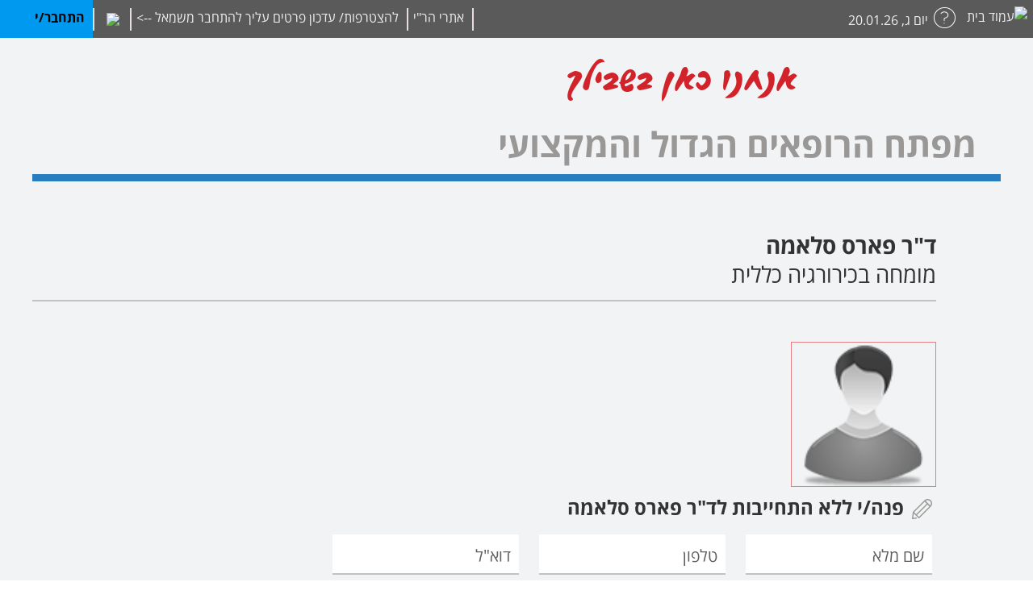

--- FILE ---
content_type: text/html; charset=utf-8
request_url: https://www.ima.org.il/DoctorsIndex/DoctorProfile.aspx?uDoc=72af0a18-e53f-49e3-9be5-c8b189418c9c
body_size: 18246
content:


<!DOCTYPE html>

<html xmlns="https://www.w3.org/1999/xhtml">
<head id="ctl00_Head1"><title>
	באינדקס רופאים ד"ר פארס סלאמה מומחה בכירורגיה כללית | אינדקס הרופאים של ישראל
</title><meta id="ctl00_metaDescription" name="description" /><meta name="viewport" content="width=device-width, initial-scale=1.0, maximum-scale=1.0, user-scalable=no" /><meta name="vs_defaultClientScript" content="JavaScript" /><meta http-equiv="Content-Type" content="text/html; charset=utf-8" /><meta http-equiv="Content-Language" content="he" /><meta name="resource-type" content="document" /><meta name="rating" content="General" /><meta name="robots" content="All" /><meta name="googlebot" content="index, follow" /><meta name="author" content="SLATECH" /><meta name="distribution" content="Global" /><meta name="copyright" content="SLATECH" /><meta name="organization-email" content="tguvot@ima.org.il" /><meta name="coverage" content="Worldwide" /><meta name="keywords" content="אינדקס רופאים,אינדקס הרופאים,אינדקס ההסתדרות הרפואית,אינדקס הרי,רופא מומחה,רופא פרטי,המלצה לרופא,המלצה על רופא" /><link href="../CSS/bootstrap.min.css" rel="stylesheet" /><link href="../CSS/DoctorIndex.css?v=170625" rel="stylesheet" />
    <script src="../Scripts/jquery-2.1.1.min.js" type="text/javascript"></script>
    <meta name="apple-itunes-app" content="app-id=911795613" /><meta name="google-play-app" content="app-id=com.medicine.ima" />


    <!-- Global site tag (gtag.js) - Google Analytics -->
    <script async src="https://www.googletagmanager.com/gtag/js?id=UA-8906495-1"></script>
    <script>
        window.dataLayer = window.dataLayer || [];
        function gtag(){dataLayer.push(arguments);}
        gtag('js', new Date());

        gtag('config', 'UA-8906495-1');

        function PreLoader() {
            if (Page_IsValid)
                $('.difs__preloader').show();
        }
    </script>

    <!-- Google Tag Manager -->
    <script>(function (w, d, s, l, i) {
            w[l] = w[l] || []; w[l].push({
                'gtm.start':
                    new Date().getTime(), event: 'gtm.js'
            }); var f = d.getElementsByTagName(s)[0],
                j = d.createElement(s), dl = l != 'dataLayer' ? '&l=' + l : ''; j.async = true; j.src =
                    'https://www.googletagmanager.com/gtm.js?id=' + i + dl; f.parentNode.insertBefore(j, f);
        })(window, document, 'script', 'dataLayer', 'GTM-TFFRS4H');</script>
    <!-- End Google Tag Manager -->


    
        
</head>
<body ng-class="{'grayscale': contentColor == 'grayscale', 'highcontrast': contentColor == 'highcontrast', 'negativecontrast': contentColor == 'negativecontrast', 'lightbackground': contentColor == 'lightbackground', 'linkdecoration':linkdecoration, 'readableFont':readableFont}" ng-app="IMAApp" ng-controller="accesabilityApp">
    <div class="modal__terms" id="terms-of-service" style="display:none">
        <a href="#" class="close">×</a>
        כדי להצטרף לאינדקס הרופאים, אנא קרא/י את <a href="https://www.ima.org.il/userfiles/image/IndexAgreement.pdf" class="modal__update" target="_blank">הסכם השירות המצ"ב</a>
    </div>
    <form name="aspnetForm" method="post" action="./DoctorProfile.aspx?uDoc=72af0a18-e53f-49e3-9be5-c8b189418c9c" onsubmit="javascript:return WebForm_OnSubmit();" id="aspnetForm">
<div>
<input type="hidden" name="__EVENTTARGET" id="__EVENTTARGET" value="" />
<input type="hidden" name="__EVENTARGUMENT" id="__EVENTARGUMENT" value="" />
<input type="hidden" name="__VIEWSTATE" id="__VIEWSTATE" value="g1Qgk9aUGDYjNelXVh5Zod3lUWTM8tyjyygsjviTVuxKxYw86x3VcDzDvnalwIVB5L98m0anFbN52FtwBtGT6Sh3OYUGeRiEeYSkkkLfnWzxo09K2egDzCN4+cnKitIMiWhLtsmNU/zViFt2ntM5xVhFRyExtTQG6uXkL+NFLElqosS/[base64]/PBBhmsUY9vVYShLVxNkfXvfgaZwy27CcKoNwodrANd+oDYh/ZJRRayBMRI5l/oNE/LrUHv21JpLvV1/EM8MFsK/LEWmndFBUGZfd6I1FVRCCd2xq0K/99q3JHOo11JePWtOXnPIRtlXpITnR0nFeVosaLhavDZfnn9NzWjNWtQKkfNRAY4OEeiU7PaBNEltXjy3ZyUT9sckbET8IA0/0MZauWwW3PemT8j7goCeEFTTk7FnO9P7WaP3Wf/upyW314xlkef/[base64]/mVmrr5R544JrVx7SQnkmZkSthrO1wgkdKWUOYDE7YjVdnoSl2NS7lxywMMS6JC7TpL33tSfyK6z30YjJxL1SL5s9iLQ2O9cVLYH7F4rJ/5Rg7jjgzRgv/a7VRazhPcJYhFdGyyGbRx/D8VA7zTCU5VX6qIImVP8EW4jUNARyhVmU9c1/+i6n3M9+B13f8uKPKTE5Kc0dVF4E9CZvu/FoQ9FTFqcF/ScJkGxxXsmvjrTBIiOICg7Wrm9MS1lqtZMpdstb3ylKhUSOKUeqNieoMBdvntAEDf9dlzO24VYQelHsjSvAAXwrH7/IkLyo9+SdC1qJK2hXrtxDrSdJKF2PK1FFzzH/7UrEMI4o+39usxP3Mb/ccHvmFOHrJbsTFJmUqTeiC3sxkdD870qrBCKUhxd6TGroCEyFQwEBqI2gsfRRADyU1LTOoqyrgAvK6cdqGNa43JI2jRGluW4neJ3kW9ik7sje3fzyLCJUa7bUXRfjzj+XJEfcNheHL7yIBjXGk4SBYsK4fUhIGKuTuZ3cLR79FWm+QrDeP1e7q7FqzXM0DnCRkC/V1k1Z58EV+x7HjdMDf4XRNO0lf8A2fddE5i9BGPRrm1A4CBcMBk2w+kgcIJGSYDYiPuH/BavChhN/jA7e53JNUrPQXc8nmayUjf8BctOeg6c6xgPOOgQMLNLB+3UOejX7Qa/oF2T5odryr3fJs+zpdBLv7/50KcpPhX203tE7KeNIZmfcWhsNJoRLWFWkXyzjO2o3ReWB5++EWG9TRScUklzxH6GBTo+B7tWGvbJfWQPf9w5Tw0kCEMjWA55fJdWrDJeoaPtXo+p/mcMrB8ZWjd2pBcNAg9bEnjQID270FPTxiAp8yfJXOQ+vKUW3PTvv+cOHMgZhlstAyqbGPBHFNw+40VmIiXjIa4/AVmM/[base64]/miYJEwrOyR+RC3lEKllcYz2mjytk6vGq/BB+ExlN9oOtRZOUOWJ93nABkLE/34id+Cgm9LDDQp3in+Ckgmw6IWctvW93d1R8TVEhYWIVeLA8OJW/Y2D/tcu//aam+/5BqJ8b/jsJq6PasMmLYFi88DATIjBRAX7fmxGHALEDfSYxSy4PSbOvKzw/+DmVz+evf6EwbNj0w7qUIkmdHG0zGFNUKKvrYFDwPDkh/o08EDvv+klNVSVuEGqIEwfuP1Jat1/WU3Hekh7TAoDtjvlKPPb5pdtfKJe2eKKoCtLogfXdGX3+3jrD3rk3JyyK8NGeyETYaXRoypUD19vpyqUuFKDnhltfWdm/yKj15jCtQ86qxJ+19wADff5w/4glx+fE5o8/jH99bVsDZzm9Rfs8hHe0f3FJBmncc/xS205djSg4DOWTxJC+niZMob8JZZ3SFzkIPdJRTkwFq1sjqDnBhpRMs5fJzDoLLoc79M76+MRvur49x4h2j9drLM5X1Zj5iD/NUOhxbuqovWvDBCosUod9V3zBD6/[base64]" />
</div>

<script type="text/javascript">
//<![CDATA[
var theForm = document.forms['aspnetForm'];
if (!theForm) {
    theForm = document.aspnetForm;
}
function __doPostBack(eventTarget, eventArgument) {
    if (!theForm.onsubmit || (theForm.onsubmit() != false)) {
        theForm.__EVENTTARGET.value = eventTarget;
        theForm.__EVENTARGUMENT.value = eventArgument;
        theForm.submit();
    }
}
//]]>
</script>


<script src="/WebResource.axd?d=pynGkmcFUV13He1Qd6_TZC6N0EEgG1JG-4uvkOyg1VAIMY-_GnHFl9Ku1fM8NSWm5sLmlg2&amp;t=638901649900000000" type="text/javascript"></script>


<script type="text/javascript">
//<![CDATA[
var IDInternal = 0;//]]>
</script>

<script src="/ScriptResource.axd?d=nv7asgRUU0tRmHNR2D6t1PHzNKh4DsbE727v5UgSZWpSaaSNuFZS8jDPOh2yxXO-p0HlhuHnm8yRZ2D15ngnLQHV7aYke0sdJXPS9mGhALegKhz2ReiAZjwjDpocoNv3KQJKPw2&amp;t=7f7f23e2" type="text/javascript"></script>
<script type="text/javascript">
//<![CDATA[
var __cultureInfo = {"name":"he-IL","numberFormat":{"CurrencyDecimalDigits":2,"CurrencyDecimalSeparator":".","IsReadOnly":false,"CurrencyGroupSizes":[3],"NumberGroupSizes":[3],"PercentGroupSizes":[3],"CurrencyGroupSeparator":",","CurrencySymbol":"₪","NaNSymbol":"NaN","CurrencyNegativePattern":2,"NumberNegativePattern":1,"PercentPositivePattern":1,"PercentNegativePattern":1,"NegativeInfinitySymbol":"-∞","NegativeSign":"-","NumberDecimalDigits":2,"NumberDecimalSeparator":".","NumberGroupSeparator":",","CurrencyPositivePattern":2,"PositiveInfinitySymbol":"∞","PositiveSign":"+","PercentDecimalDigits":2,"PercentDecimalSeparator":".","PercentGroupSeparator":",","PercentSymbol":"%","PerMilleSymbol":"‰","NativeDigits":["0","1","2","3","4","5","6","7","8","9"],"DigitSubstitution":1},"dateTimeFormat":{"AMDesignator":"AM","Calendar":{"MinSupportedDateTime":"\/Date(-62135596800000)\/","MaxSupportedDateTime":"\/Date(253402293599999)\/","AlgorithmType":1,"CalendarType":1,"Eras":[1],"TwoDigitYearMax":2029,"IsReadOnly":false},"DateSeparator":"/","FirstDayOfWeek":0,"CalendarWeekRule":0,"FullDateTimePattern":"dddd dd MMMM yyyy HH:mm:ss","LongDatePattern":"dddd dd MMMM yyyy","LongTimePattern":"HH:mm:ss","MonthDayPattern":"dd MMMM","PMDesignator":"PM","RFC1123Pattern":"ddd, dd MMM yyyy HH\u0027:\u0027mm\u0027:\u0027ss \u0027GMT\u0027","ShortDatePattern":"dd/MM/yyyy","ShortTimePattern":"HH:mm","SortableDateTimePattern":"yyyy\u0027-\u0027MM\u0027-\u0027dd\u0027T\u0027HH\u0027:\u0027mm\u0027:\u0027ss","TimeSeparator":":","UniversalSortableDateTimePattern":"yyyy\u0027-\u0027MM\u0027-\u0027dd HH\u0027:\u0027mm\u0027:\u0027ss\u0027Z\u0027","YearMonthPattern":"MMMM yyyy","AbbreviatedDayNames":["יום א","יום ב","יום ג","יום ד","יום ה","יום ו","שבת"],"ShortestDayNames":["א","ב","ג","ד","ה","ו","ש"],"DayNames":["יום ראשון","יום שני","יום שלישי","יום רביעי","יום חמישי","יום שישי","שבת"],"AbbreviatedMonthNames":["ינו","פבר","מרץ","אפר","מאי","יונ","יול","אוג","ספט","אוק","נוב","דצמ",""],"MonthNames":["ינואר","פברואר","מרץ","אפריל","מאי","יוני","יולי","אוגוסט","ספטמבר","אוקטובר","נובמבר","דצמבר",""],"IsReadOnly":false,"NativeCalendarName":"לוח שנה גרגוריאני","AbbreviatedMonthGenitiveNames":["ינו","פבר","מרץ","אפר","מאי","יונ","יול","אוג","ספט","אוק","נוב","דצמ",""],"MonthGenitiveNames":["ינואר","פברואר","מרץ","אפריל","מאי","יוני","יולי","אוגוסט","ספטמבר","אוקטובר","נובמבר","דצמבר",""]},"eras":[1,"לספירה",null,0]};//]]>
</script>

<script src="/ScriptResource.axd?d=buuEhtn1DHErPIgy4ELzBq0zQsCCOhJzJUpI8JvKqrQ8DXjcfRjc3MZKAJoImb895cb0-WM-H4hu5dfD0-U091lTC2WH017aILPJTjT8DMwZGGV7ghD5D6oXy4afQQ0qAut4npvsGDqR63bVPEMgcqIpSxw1&amp;t=5c0e0825" type="text/javascript"></script>
<script src="/ScriptResource.axd?d=4bApGBg6UNsHb_iy5l1L57I3dDHDtMR2puwbvfUTcM3GgC_-JkLBElL0v1Ce9ApF7EfXMMehVnJm3JynYoJE2sA4tl-EuQeuorbY2fcg0Iz1YkdTTjwgYnUcZsMHwfw01gaCL4jdAMrUrC_fYNp2ZGBekT81&amp;t=5c0e0825" type="text/javascript"></script>
<script src="../MainSiteNew/Scripts/jSignature.min.js" type="text/javascript"></script>
<script src="../Scripts/jquery.the-modal.js" type="text/javascript"></script>
<script src="../Scripts/jquery.cookie.js" type="text/javascript"></script>
<script src="../Scripts/angular/angular.min.js" type="text/javascript"></script>
<script src="../Scripts/angular/angular-animate.js" type="text/javascript"></script>
<script src="../Scripts/angular/controllers/Header.js" type="text/javascript"></script>
<script src="../Scripts/Component/InputMask/jquery.inputmask.bundle.js" type="text/javascript"></script>
<script src="Scripts/DoctorIndex.js?v=27072026" type="text/javascript"></script>
<script src="../Scripts/Component/common.js" type="text/javascript"></script>
<script src="/ScriptResource.axd?d=eE6V8nDbUVn0gtG6hKNX_LW3j7Q1Pn0GkQAWjkLBEcUA-rxIjCaCfvyXUTsk9aNcJRriR7Ee1RYag33dystj7rmn8a2lXQSpVOToxsJ_x1GGX1lv0&amp;t=7d5986a" type="text/javascript"></script>
<script src="/ScriptResource.axd?d=nuDbSO38JnImEf_sxSrqHKDXR5VZL7MKjtTT3S3DwgQrJYGS_qk_845uElC4SJM4-8rigxG8-2YyhV4U57cQDlmwRnZZkFjB8Z8qxm4VtsYqKAMc7SJr1VXjhLEEG5F31ysm-A2&amp;t=7d5986a" type="text/javascript"></script>
<script src="/ScriptResource.axd?d=mcAASOSteirJeuV-3by3UZjMFmrf4x9efx1PFnfW_F3NZXAGAhLDgKLadAYIt7oEPa40Ggu3eNPFQxXYudbic4a3a741&amp;t=7d5986a" type="text/javascript"></script>
<script src="/ScriptResource.axd?d=jwf4VSQi7LeShc44FJ-gAdRDpMfwWMclQHi677saZvYGNaXawSDXT59mANTawDivENTQBFy4MyhwY6uaeKkLaYEZ_GSn93TatDHwYjwAtdC4ckgZ0&amp;t=7d5986a" type="text/javascript"></script>
<script src="/ScriptResource.axd?d=HEFpVKbnoeQjkjHkFKu3MPfueJdbF2T3h70zRRG83GbPCjaKB8gPOOvfzLsE7SOuA6-qx2ht-KgErBVwfDZGyzq6AUArlC6k3vEmWnMVFKLHK3TM0&amp;t=7d5986a" type="text/javascript"></script>
<script src="/ScriptResource.axd?d=V9BZfzKzDCsxAStwHbjCaHlV6kLsDAXI04m1soZulSlIe0J7HUKt3KNdVwCPzge4o49EpgcMMUNoE_1lRS0oKN97ST9dzjVeywcgHAwuVyAUXVS60&amp;t=7d5986a" type="text/javascript"></script>
<script type="text/javascript">
//<![CDATA[
function WebForm_OnSubmit() {
PreLoader();null;if (typeof(ValidatorOnSubmit) == "function" && ValidatorOnSubmit() == false) return false;
return true;
}
//]]>
</script>

<div>

	<input type="hidden" name="__VIEWSTATEGENERATOR" id="__VIEWSTATEGENERATOR" value="AE43BD0E" />
	<input type="hidden" name="__SCROLLPOSITIONX" id="__SCROLLPOSITIONX" value="0" />
	<input type="hidden" name="__SCROLLPOSITIONY" id="__SCROLLPOSITIONY" value="0" />
	<input type="hidden" name="__VIEWSTATEENCRYPTED" id="__VIEWSTATEENCRYPTED" value="" />
	<input type="hidden" name="__EVENTVALIDATION" id="__EVENTVALIDATION" value="FQv2vl5p0ySOpc4Jd77MbcnY+/pfa/nj6QUrhpHwQqkOpDhQekhcoiSLkcxwoPBHFJErZkr6GbI8kxuNT8JLKvWTe1LlId1p4QLaW58f/eG6w2To/krZmHzP91rtU/RjD9gQgORDnWh43eqw2yIu/ckortiR5E9kyH8ZRYceq4gU6rfLxXlTRTbN1IeEyLfFOUgKEMEMcb3kMMGa0CKmju/ZP97sCSkqOFkSt9e/qXLVGIJdQp5+0mJJzWhTX8fhcEq2MkOPsQ2tKt1K7Ua9q2FSq7J0XiNledXmgPE0UBuIQe6/HPhbP0tqcFjYkIXwlnYPmpkS03KhgM9ZCMVH+QRc3pdIQKQkZSF0gGr9qovtfDJMQdMGuzNX5u1G+EQXYrvLSn/EKm2hbDKhYItkU+c5TUYDAAtUnWD3cuaYSVcYIC/us2Phhes8UZrsTB2YXCUt+w==" />
</div>
        <script type="text/javascript">
//<![CDATA[
Sys.WebForms.PageRequestManager._initialize('ctl00$ToolkitScriptManager', 'aspnetForm', [], [], [], 90, 'ctl00');
//]]>
</script>
     
        
<div class="enterprise__hamburger">
    <img id="ctl00_wucMobileMenu_imHamburger" class="emm-toggler" src="Images/doctor_hamburger.png" style="border-width:0px;" />
    <div class="eph_wrap">
        <ul class="eph_ul">
            <li class="menu__button-bg"></li>
            <li id="ctl00_wucMobileMenu_liJoin"><a id="ctl00_wucMobileMenu_hylJoin" href="../DoctorsIndexNew/Join.aspx">הצטרפות לאינדקס</a></li>
            <li><a id="ctl00_wucMobileMenu_HyperLink1" href="../DoctorsIndexNew/Results.aspx">איתור רופא/ה</a></li>
            <li id="ctl00_wucMobileMenu_liPhoneBookResults"><a id="ctl00_wucMobileMenu_hylPhoneBookResults" href="../DoctorsIndexNew/PhoneBookResults.aspx">אלפון הרופאים</a></li>
            
            
            <li class="ehp_menu">
                <div class="eph-popup" data-id="1">
                    <i class="minra"></i>
                    <span>אתרי הר"י</span>
                </div>
                <div class="eph-popup" data-id="2">
                    <i class="cool"></i>
                    <span>עקבו אחרינו</span>
                </div>
                <div class="eph-popup" data-id="3">
                    <i class="mail"></i>
                    <span>צרו קשר</span>
                </div>
                <div class="eph-dropdown">
                    <!-- Contact -->
                    <ul class="ephp-ul-3">
                        <li><span>מוקד שירות:   <b>03-6100471</b></span></li>
                        <li><a href="/cdn-cgi/l/email-protection#24704351524b50644d49450a4b56430a4d48"><span class="__cf_email__" data-cfemail="a6f2c1d3d0c9d2e6cfcbc788c9d4c188cfca">[email&#160;protected]</span></a></li>
                        <li><a href="https://www.ima.org.il/Main/ContactUs.aspx">עובדי הר"י לשירותך</a></li>
                        <li><a href="https://help.ima.org.il/">שאלות נפוצות</a></li>
                    </ul>
                    <!-- Follow us -->
                    <ul class="ephp-ul-2">
                        <li class="ephp-ul-2__twitter"><a href="https://twitter.com/HagayProf" target="_blank">Twitter</a></li>
                        <li class="ephp-ul-2__insta"><a href="https://www.instagram.com/israelmedicalassociation/" target="_blank">אינסטגרם הר"י</a></li>
                        <li class="ephp-ul-2__facebook"><a href="https://www.facebook.com/Ima.org/" target="_blank">Facebook</a></li>
                        <li class="ephp-ul-2__youtube"><a href="https://www.youtube.com/user/imatguvot" target="_blank">Youtube</a></li>
                        <li>
                            <a href="https://play.google.com/store/apps/details?id=com.medicine.ima" target="_blank"></a>
                            <a href="https://itunes.apple.com/us/app/hr-y/id911795613?mt=8" target="_blank"></a>
                        </li>
                    </ul>
                    <!-- IMA Sites -->
                    <ul class="ephp-ul-1">
                        <li>
                            <a id="ctl00_wucMobileMenu_hylIMA" href="../MainSite/Default.aspx" target="_blank">
                                <span>אתר הר"י</span>
                            </a>
                        </li>
                        <li style="display:none;">
                            <a id="ctl00_wucMobileMenu_HyperLink2" href="../MainSite/Benefits/Main.aspx" target="_blank">
                                <span>כרטיס רופא</span>
                            </a>
                        </li>
                        <li style="display:none;">
                            <a id="ctl00_wucMobileMenu_HyperLink3" href="../Conference2018/Default.aspx" target="_blank">
                                <span>ועידת הר"י ה-43</span>
                            </a>
                        </li>
                        <li>
                            <a id="ctl00_wucMobileMenu_hylInternes" href="../Internes/Default.aspx" target="_blank">
                                <span>אתר המתמחים</span>
                            </a>
                        </li>
                        <li id="ctl00_wucMobileMenu_li46">
                            <a id="ctl00_wucMobileMenu_HyperLink86" class="popup1__medicineOnline" href="../Medicineonline/jobs.aspx" target="_blank">
                                <span>תעסוקון הרופאים</span>
                            </a>
                         </li>
                        <li>
                            <a id="ctl00_wucMobileMenu_hylHarefuah" href="../harefuah/Default.aspx" target="_blank">
                                <span>הרפואה</span>
                            </a>
                        </li>

                        <li>
                            <a id="ctl00_wucMobileMenu_hylIMAJ" href="../IMAJ/Default.aspx" target="_blank">
                                <span>Imaj</span>
                            </a>
                        </li>
                        <li style="display:none;">
                            <a id="ctl00_wucMobileMenu_HyperLink4" href="http://www.choosingwisely.org.il.aspx" target="_blank">
                                <span>בוחרים בתבונה</span>
                            </a>
                        </li>

                        <li>
                            <a id="ctl00_wucMobileMenu_hylYahad" href="../YahadClub/Default.aspx" target="_blank">
                                <span>מועדון יחד</span>
                            </a>
                        </li>
                        <li>
                            <a id="ctl00_wucMobileMenu_hylCollective" href="../Collective/Default.aspx" target="_blank">
                                <span>ההסכמים הקיבוציים</span>
                            </a>
                        </li>
                        <li>
                            <a id="ctl00_wucMobileMenu_hylMemorial" href="../Memorial/Default.aspx" target="_blank">
                                <span>אתר ההנצחה</span>
                            </a>
                        </li>
                        <li>
                            <a id="ctl00_wucMobileMenu_hylArb" href="../ARB/Default.aspx" target="_blank">
                                <span>النقابة الطبية في إسرائيل</span>
                            </a>
                        </li>
                        <li>
                            <a id="ctl00_wucMobileMenu_hylEng" href="../ENG/Default.aspx" target="_blank">
                                <span>IMA in english</span>
                            </a>
                        </li>
                        <li>
                            <a id="ctl00_wucMobileMenu_hylRus" href="../RUS/Default.aspx" target="_blank">
                                <span>ИМА по русски</span>
                            </a>
                        </li>
                        <li style="display:none;">
                            <a href="http://elearn.ima.org.il/" target="_blank">
                                <span>האקדמיה המקוונת</span>
                            </a>
                        </li>
                        <li style="display:none;">
                            <a href="http://doctorsonly.co.il/" target="_blank">
                                <span>דוקטורס אונלי</span>
                            </a>
                        </li>
                        
                    </ul>
                </div>
            </li>
            <li class="ehp_menu">
                <div class="eph-popup" data-id="4">
                    <i class="accesability"></i>
                    <span>כלי נגישות</span>
                </div>
                <div class="eph-popup" data-id="5" style="display:none;">
                    <i class="institues"></i>
                    <span>מוסדות הר"י</span>
                </div>
                <div class="eph-popup" data-id="6" style="margin: 0 10px;">
                    <i class="language"></i>
                    <span>Language</span>
                </div>
                <div class="eph-popup" data-id="7">
                    <i class="imadigital"></i>
                    <span>הר"י דיגיטל</span>
                </div>
                <div class="eph-dropdown">
                    <!-- Contact -->
                    <!-- Follow us -->
                    <!-- IMA Sites -->
                    <ul class="ephp-ul-7">
                        <li>
                            <a id="ctl00_wucMobileMenu_HyperLink13" href="../mainsitenew/loginidonly.aspx?rp=https://www.ima.org.il/mainsitenew/forms/formpaymentall.aspx" target="_blank">
                                <span>תשלומים </span>
                            </a>
                        </li>
                        <li>
                            <a id="ctl00_wucMobileMenu_HyperLink14" href="../mainsitenew/doctorcard/passwordreminder.aspx" target="_blank">
                                <span>שחזור סיסמה</span>
                            </a>
                        </li>
                        <li>
                            <a id="ctl00_wucMobileMenu_HyperLink15" href="../mainsitenew/doctorcard/main.aspx" target="_blank">
                                <span>האיזור האישי</span>
                            </a>
                        </li>
                        <li>
                            <a id="ctl00_wucMobileMenu_HyperLink16" href="../mainsitenew/SearchDocuments.aspx" target="_blank">
                                <span>טפסים מקוונים</span>
                            </a>
                        </li>
                        <li>
                            <a id="ctl00_wucMobileMenu_HyperLink17" href="../mainsitenew/staticpage.aspx?page=8653" target="_blank">
                                <span>אפליקציית הר"י </span>
                            </a>
                        </li>
                        <li style="display:none;">
                            <a id="ctl00_wucMobileMenu_HyperLink18" href="../mainsitenew/ViewCategory.aspx?CategoryId=6241" target="_blank">
                                <span>בחירות איגודים</span>
                            </a>
                        </li>
                        <li style="display:none;">
                            <a id="ctl00_wucMobileMenu_HyperLink19" href="../MainSite/Departments/Default.aspx" target="_blank">
                                <span>איתור מוסדות ומחלקות</span>
                            </a>
                        </li>
                        <li style="display:none;">
                            <a id="ctl00_wucMobileMenu_HyperLink20" href="../MainSiteNew/SquaresPage.aspx?spId=22" target="_blank">
                                <span>עוד</span>
                            </a>
                        </li>
                    </ul>
                    <ul class="ephp-ul-6">
                        <li>
                            <a id="ctl00_wucMobileMenu_HyperLink21" target="_blank">
                                <span>עברית</span>
                            </a>
                        </li>
                        <li>
                            <a id="ctl00_wucMobileMenu_HyperLink22" target="_blank">
                                <span>العربية</span>
                            </a>
                        </li>
                        <li>
                            <a id="ctl00_wucMobileMenu_HyperLink23" target="_blank">
                                <span>English</span>
                            </a>
                        </li>
                        <li>
                            <a id="ctl00_wucMobileMenu_HyperLink24" target="_blank">
                                <span>Русский</span>
                            </a>
                        </li>
                    </ul>
                    <ul class="ephp-ul-5">
                        <li>
                            <a id="ctl00_wucMobileMenu_HyperLink25" target="_blank">
                                <span>המכון לאיכות ברפואה</span>
                            </a>
                        </li>
                        <li>
                            <a id="ctl00_wucMobileMenu_HyperLink26" target="_blank">
                                <span>המועצה המדעית</span>
                            </a>
                        </li>
                        <li>
                            <a id="ctl00_wucMobileMenu_HyperLink27" target="_blank">
                                <span>הלשכה לאתיקה</span>
                            </a>
                        </li>
                        <li>
                            <a id="ctl00_wucMobileMenu_HyperLink28" target="_blank">
                                <span>עוד</span>
                            </a>
                        </li>
                    </ul>
                    <ul class="ephp-ul-4">
                        <li ng-click="fontSize(plus)" ng-model="fontSize">
                            <a id="ctl00_wucMobileMenu_HyperLink29" target="_blank">
                                <span>הגדל גופן</span>
                            </a>
                        </li>
                        <li ng-click="fontSize(minus)" ng-model="fontSize">
                            <a id="ctl00_wucMobileMenu_HyperLink30" target="_blank">
                                <span>הקטן גופן</span>
                            </a>
                        </li>
                        <li>
                            <a id="ctl00_wucMobileMenu_HyperLink31" target="_blank">
                                <span>גווני אפור</span>
                            </a>
                            <input type="radio" name="wcag" ng-model="contentColor" value="grayscale" ng-click="uncheck($event)"/>
                        </li>
                        <li>
                            <a id="ctl00_wucMobileMenu_HyperLink32" target="_blank">
                                <span>ניגודיות גבוהה</span>
                            </a>
                            <input type="radio" name="wcag" ng-model="contentColor" value="highcontrast" ng-click="uncheck($event)"/>
                        </li>
                        <li>
                            <a id="ctl00_wucMobileMenu_HyperLink33" target="_blank">
                                <span>ניגודיות הפוכה</span>
                            </a>
                            <input type="radio" name="wcag" ng-model="contentColor" value="negativecontrast" ng-click="uncheck($event)"/>
                        </li>
                        <li>
                            <a id="ctl00_wucMobileMenu_HyperLink34" target="_blank">
                                <span>רקע בהיר</span>
                            </a>
                            <input type="radio" name="wcag" ng-model="contentColor" value="lightbackground" ng-click="uncheck($event)"/>
                        </li>
                        <li>
                            <a id="ctl00_wucMobileMenu_HyperLink35" target="_blank">
                                <span>הדגש קישורים</span>
                            </a>
                            <input type="checkbox" ng-model="linkdecoration"/>
                        </li>
                        <li>
                            <a id="ctl00_wucMobileMenu_HyperLink36" target="_blank">
                                <span>גופן קריא</span>
                            </a>
                            <input type="checkbox" ng-model="readableFont"/>
                        </li>
                        <li ng-click="clearClass()" ng-model="contentColor">
                            <a id="ctl00_wucMobileMenu_HyperLink37" target="_blank">
                                <span>איפוס ההגדרות</span>
                            </a>
                        </li>
                    </ul>
                </div>
            </li>

            <li class="ehp_menu" style="display:none;">
                <a href="https://www.asli.org.il" class="eph-popup" style="display:none;">
                    <i class="ima"></i>
                    <span>אסל"י</span>
                </a> 
                
            </li>

        </ul>
    </div>
</div>

        


<script data-cfasync="false" src="/cdn-cgi/scripts/5c5dd728/cloudflare-static/email-decode.min.js"></script><script type="text/javascript" src="https://www.gstatic.com/firebasejs/3.6.8/firebase.js"></script>
<script type="text/javascript">
    // Initialize Firebase
    var config = {
        apiKey: "AIzaSyCWwelMXSuGy0gHs_csn3JIt392ovLr9-c",
        authDomain: "ima-mobile.firebaseapp.com",
        databaseURL: "https://ima-mobile.firebaseio.com",
        storageBucket: "ima-mobile.appspot.com",
        messagingSenderId: "119390202584"
    };
    firebase.initializeApp(config);
</script>
<script>
    jQuery(document).ready(function () {
        $('.header-alreadyLoggedInBtn').click(function () {
            $(".popup-alreadyLoggedIn").toggle();
            $('.header-alreadyLoggedInBtn').toggleClass('open');
        })
    });
</script>
<style>
    @media(min-width: 769px) {
        .imaLogoMobileVisible {
            display: none;
        }
    }
</style>
































<li class="header-popup-menu pop popup-IMASites">
    <div class="header__wrap font1">
        <div class="popup-container">
            <div class="top__menu--inline">
                <ul class="popup1__list"> 
                    <li><div><h2 id="ctl00_wucHeaderLine_h2IMASites">אתרי<br />הר"י</h2></div></li>
                    <li id="ctl00_wucHeaderLine_liMainSite">
                        <a id="ctl00_wucHeaderLine_hylMainSite" class="popup1__item1" href="../main/default.aspx" target="_blank"><span id="ctl00_wucHeaderLine_spnMainSite">אתר הר"י</span></a>
                    </li>
                    
                    <li id="ctl00_wucHeaderLine_liVIP">
                        <a id="ctl00_wucHeaderLine_hylVIP" href="../VIP/Default.aspx" target="_blank" style="width:72px; background-image:url('https://www.ima.org.il/Images/Icons/vip.png');"><span id="ctl00_wucHeaderLine_spnVIP">אתר הצרכנות</span></a>
                    </li>

                    <li id="ctl00_wucHeaderLine_liCampus">
                        <a id="ctl00_wucHeaderLine_HyperLink75" href="../Campus/Default.aspx" target="_blank" style="background-size: 70px; background-image:url('https://www.ima.org.il/Images/Icons/Campus.png');"><span id="ctl00_wucHeaderLine_spnCampus">קמפוס הר"י</span></a>
                    </li>

                     

                    

                    <li id="ctl00_wucHeaderLine_liInternes">
                        <a id="ctl00_wucHeaderLine_hylInternes" class="popup1__item2" href="../internesNew/Default.aspx" target="_blank"><span id="ctl00_wucHeaderLine_spnInternes">אתר המתמחים</span></a>
                    </li>

                    <li id="ctl00_wucHeaderLine_liASLI">
                        <a id="ctl00_wucHeaderLine_hylASLI" class="popup1__item111" href="http://www.asli.org.il/" target="_blank"><span id="ctl00_wucHeaderLine_spnASLI">אתר אסל"י</span></a>
                    </li>

                    <li id="ctl00_wucHeaderLine_li46">
                        <a id="ctl00_wucHeaderLine_hylJobs" class="popup1__medicineOnline" href="../MedicineOnline/Main.aspx" target="_blank"><span id="ctl00_wucHeaderLine_spnJobs">תעסוקון רופאים</span></a>
                    </li>

                    <li id="ctl00_wucHeaderLine_liHarefuah">
                        <a id="ctl00_wucHeaderLine_hylHarefuah" class="popup1__item3" href="../harefuah/Default.aspx" target="_blank">
                            <span>הרפואה</span>
                        </a>
                    </li>
                    <li id="ctl00_wucHeaderLine_liIMAJ">
                        <a id="ctl00_wucHeaderLine_hylIMAJ" class="popup1__item4" href="../MedicineIMAJ/Default.aspx" target="_blank">
                            <span>Imaj</span>
                        </a>
                    </li>
                    <li id="ctl00_wucHeaderLine_liYahad">
                        <a id="ctl00_wucHeaderLine_hylYahad" class="popup1__item5" href="../YahadClub/Default.aspx" target="_blank"><span id="ctl00_wucHeaderLine_spnYahad">מועדון יחד</span></a>
                    </li>

          

                    <!---->
                    <li>
                        <a id="ctl00_wucHeaderLine_hylMedicineQuality" href="../MedicineQuality/Default.aspx" target="_blank" style="width:72px; background-image:url('https://www.ima.org.il/Images/Icons/MedicineQuality.png');"><span id="ctl00_wucHeaderLine_spnMedicineQuality">המכון לאיכות ברפואה</span></a>
                    </li>
                    <!---->

                    <li id="ctl00_wucHeaderLine_liCollective">
                        <a id="ctl00_wucHeaderLine_hylCollective" class="popup1__item6" href="../Collective/Default.aspx" target="_blank"><span id="ctl00_wucHeaderLine_spnCollective">ההסכמים הקיבוציים</span></a>
                    </li>
                    <li>
                        <a id="ctl00_wucHeaderLine_hylMemorial" class="popup1__item7" href="../MemorialNew/Default.aspx" target="_blank"><span id="ctl00_wucHeaderLine_spnMemorial">אתר ההנצחה</span></a>
                    </li>
                    <li id="ctl00_wucHeaderLine_liArbicSite">
                        <a id="ctl00_wucHeaderLine_hylArb" class="popup1__item8" href="../ARB/Default.aspx" target="_blank">
                            <span>النقابة الطبية في إسرائيل</span>
                        </a>
                    </li>
                    <li id="ctl00_wucHeaderLine_liEnglishSite">
                        <a id="ctl00_wucHeaderLine_hylEng" class="popup1__item9" href="../ENG/Default.aspx" target="_blank">
                            <span>IMA in english</span>
                        </a>
                    </li>
                    <li id="ctl00_wucHeaderLine_liRussianSite">
                        <a id="ctl00_wucHeaderLine_hylRus" class="popup1__item10" href="../RUS/Default.aspx" target="_blank">
                            <span>ИМА по русски</span>
                        </a>
                    </li>
                    <li style="display:none;">
                        <a href="http://elearn.ima.org.il/" class="popup1__item11" target="_blank">
                            <span id="ctl00_wucHeaderLine_spnOnlineCourses">האקדמיה המקוונת</span>
                        </a>
                    </li>
                    

                    
                    <li>
                        <a href="https://imaschool.org.il/" class="popup1__OnlineSchool" target="_blank">
                            <span id="ctl00_wucHeaderLine_spnOnlineSchool">ביה"ס המקוון למקצועות הרפואה של הר"י</span>
                        </a>
                    </li>
                    
                    

                </ul>
            </div>
        </div>
    </div>
</li>

<li class="header-popup-menu pop popup-Follow">
    <div class="header__wrap font1">
        <div class="popup-container">
            <div class="top__menu--inline">
                <ul class="popup2__list"> 
                    <li>
                        <h2 id="ctl00_wucHeaderLine_h2FollowUs">עקבו<br/>אחרינו</h2>
                    </li>
                    <li>
                        <a href="#">
                            <img id="ctl00_wucHeaderLine_imgFollow" src="../Images/header_icon/arrows6.png" alt="עקבו אחרינו" style="border-width:0px;" />
                        </a>
                    </li>
                    <li>
                        <a href="https://www.facebook.com/Ima.org/" class="popup2__item2" target="_blank">
                            <span id="ctl00_wucHeaderLine_spnFacebook">פייסבוק הר"י</span>
                        </a>
                    </li>
                    <li id="ctl00_wucHeaderLine_liISCDOC">
                        <a href="https://www.facebook.com/ISCDOC/" class="popup2__item21" target="_blank">
                            <span>פייסבוק המועצה המדעית</span>
                        </a>
                    </li>
                    <li style="display:none">
                        <a href="https://www.facebook.com/Ima.org/" class="popup2__item31" target="_blank">
                            <span>פייסבוק פורום המתמחים</span>
                        </a>
                    </li>
                    

                    

                    <li id="ctl00_wucHeaderLine_li50">
                        <a href="https://www.instagram.com/israelmedicalassociation/" class="popup2__item71" target="_blank">
                            <span id="ctl00_wucHeaderLine_spnInstagram">אינסטגרם הר"י</span>
                        </a>
                    </li>

                    <li>
                        <a href="https://twitter.com/HagayProf" class="popup2__item1" target="_blank">
                            <span>Twitter</span>
                        </a>
                    </li>

                    <li>
                        <a href="https://www.youtube.com/user/imatguvot" class="popup2__item3" target="_blank">
                            <span>YouTube</span>
                        </a>
                    </li>


                    <li class="market">
                        <a href="https://play.google.com/store/apps/details?id=com.medicine.ima" class="popup2__item4" target="_blank">
                        </a>
                    </li>
                    <li class="market">
                        <a href="https://itunes.apple.com/us/app/hr-y/id911795613?mt=8" class="popup2__item5" target="_blank">
                        </a>
                    </li>
                </ul>
            </div>
        </div>
    </div>
</li>






<li id="ctl00_wucHeaderLine_liHelpYouPopup" class="header-popup-menu pop popup-Help popup-HelpNew">
    <div class="header__wrap font1">
        <div class="popup-container">
            <div class="top__menu--inline">
                <ul id="ctl00_wucHeaderLine_ulHelpYouPopupHeb" class="popup3__list popup3NewStripe__list"> 
                    <li class="first">
                        <h2 id="ctl00_wucHeaderLine_h2">
                            אפשר לעזור לך?
                        </h2>
                    </li>
                    <li class="first">
                        <a href="#">
                            <img id="ctl00_wucHeaderLine_Image2" src="../Images/header_icon/arrows6.png" alt="אפשר לעזור לך?" style="border-width:0px;" />
                        </a>
                    </li>
                    <li>
                        <a id="ctl00_wucHeaderLine_HyperLink104" class="popup3__itemNew popup3__itemNew--1" href="../mainsitenew/doctorcard/passwordreminder.aspx" target="_self"><span id="ctl00_wucHeaderLine_spnPassword">שחזור סיסמה</span></a>
                    </li>
                    <li style="display:none;">
                        
                    </li>
                    <li style="display:none;">
                        <a id="ctl00_wucHeaderLine_hylFAQ" class="popup3__itemNew popup3__itemNew--3" href="http://help.ima.org.il/" target="_blank"><span id="ctl00_wucHeaderLine_Span5">שאלות נפוצות</span></a>
                    </li>                   
                    <li id="ctl00_wucHeaderLine_li55">
                        <a id="ctl00_wucHeaderLine_HyperLink105" class="popup3__itemNew popup3__itemNew--4" href="../MainSiteNew/DoctorCard/Update.aspx" target="_self"><span id="ctl00_wucHeaderLine_Span7">עדכון פרטים אישיים</span></a>
                    </li>
                    <li id="ctl00_wucHeaderLine_li56">
                        <a id="ctl00_wucHeaderLine_HyperLink106" class="popup3__itemNew popup3__itemNew--5" href="../mainsitenew/staticpage.aspx?page=8739" target="_self"><span id="ctl00_wucHeaderLine_Span8">מוקדי סיוע</span></a>
                    </li>
                </ul>

                <ul class="popup3__list popup3__listContacts popup3NewStripe__list"> 
                    <li class="first">
                        <h2 id="ctl00_wucHeaderLine_h2HelpYou">
                            צרו קשר
                        </h2>
                    </li>
                    <li class="first">
                        <a href="#">
                            <img id="ctl00_wucHeaderLine_imgHelp" src="../Images/header_icon/arrows6.png" alt="אפשר לעזור לך?" style="border-width:0px;" />
                        </a>
                    </li>
                    <li id="ctl00_wucHeaderLine_liHelpYouContactUs">
                        <a id="ctl00_wucHeaderLine_hylHelpYouContactUs" class="popup3__itemNew popup3__itemNew--6" href="../MainSiteNew/Employees.aspx" target="_self"><span id="ctl00_wucHeaderLine_spnHelpYouContactUs">עובדי הר"י לשירותך</span></a>
                    </li>
                    <li>
                        <a href="https://www.ima.org.il/mainsitenew/ContactUs.aspx" target="_self" class="popup3__itemNew popup3__itemNew--7">
                            <span id="ctl00_wucHeaderLine_spnEmployees">כתבו לנו</span>
                        </a>
                    </li>
                    <li id="ctl00_wucHeaderLine_liAppointments">
                        <a id="ctl00_wucHeaderLine_hylAppointments" class="popup3__itemNew popup3__itemNew--8" href="../mainsitenew/StaticPage.aspx?Page=3035" target="_self"><span id="ctl00_wucHeaderLine_spnAppointments">פרסמו אצלנו</span></a>
                    </li>
                    <li>
                        <a id="ctl00_wucHeaderLine_hylService" class="popup3__itemNew popup3__itemNew--9" href="../UserControls/#" style="cursor: default;"><span id="ctl00_wucHeaderLine_spnService">
                                מוקד שירות<br/>
                                03-6100471 
                            </span></a>
                    </li>
                    
                    
                    
                </ul>

                 

                <ul class="popup3__list popup3__list--interns" style="display: none;"> 
                    <li class="first">
                        <h2>
                            אפשר<br/> לעזור לך?
                        </h2>
                    </li>
                    <li class="first">
                        <a href="#">
                            <img id="ctl00_wucHeaderLine_Image12" class="popup3__item1" src="../Images/header_icon/arrows6.png" alt="אפשר לעזור לך?" style="border-width:0px;" />
                        </a>
                    </li>
                    <li>
                        <a href="https://www.ima.org.il/Internes/StaticPage.aspx?Page=6567" target="_blank" class="popup3__item1">
                            <span>המועצה המדעית לשירותך</span>
                        </a>
                    </li>
                    <li>
                        <a href="https://www.ima.org.il/Internes/Employees.aspx" target="_blank" class="popup3__item2">
                            <span>נציגת השירות שלי</span>
                        </a>
                    </li>



                    <li>
                        <a id="ctl00_wucHeaderLine_hylFAQ2" class="popup3__item4" href="http://help.ima.org.il/" target="_blank">
                            <span>
                                שאלות ותשובות
                            </span>
                        </a>
                    </li>
                    <li>
                        <a href="https://www.ima.org.il/Internes/StaticPage.aspx?Page=8260" target="_blank" class="popup3__item5">
                            <span>
                                נציב פניות המתמחים                  
                            </span>
                        </a>
                    </li>

                    <li>
                        <a href="https://www.ima.org.il/mainsitenew/doctorcard/passwordreminder.aspx" target="_blank" class="popup3__item6">
                            <span>שחזור סיסמה</span>
                        </a>
                    </li>
                    <li>
                        <a id="ctl00_wucHeaderLine_HyperLink60" class="popup3__item7" href="../MainSiteNew/Employees.aspx" target="_blank">
                            <span>עובדי הר"י לשירותך</span>
                        </a>
                    </li>
                    <li>
                        <a id="ctl00_wucHeaderLine_HyperLink90" class="popup3__item9" href="../MainSiteNew/ContactUs.aspx" target="_blank"><span id="ctl00_wucHeaderLine_Span1">כתבו לנו</span></a>
                    </li>
                    <li>
                        <a href="#" style="cursor:default;" class="popup3__item8">
                            <span>
                                מוקד בחינות רישוי<br/>
                                03-6100419
                            </span>
                        </a>
                    </li>
                    <li>
                        <a href="#" style="cursor:default;" class="popup3__item8">
                            <span>
                                מוקד בחינות ההתמחות<br/>
                                03-6100445
                            </span>
                        </a>
                    </li>

                    <li>
                        <a href="#" style="cursor:default;" class="popup3__item9">
                            <span>
                                מוקד שירות<br/>
                                03-6100471 
                            </span>
                        </a>
                    </li>
                     
                </ul>
            </div>
        </div>
    </div>
</li>













<div class="top_line">
    <div class="top_line__wrap">
        <div class="container">
            <div class="header__radio">
                <ul>
                    



                    
                        
                    
                    

                    <li id="ctl00_wucHeaderLine_topLineItem2" class="open-popup-menu" data-id="popup-IMASites">אתרי הר"י</li>
                    <li id="ctl00_wucHeaderLine_liDocIndexText" class="open-popup-menu">להצטרפות/ עדכון פרטים עליך להתחבר משמאל --></li>
                    
                    
                    
                    


                    
                    
                    

                    
                    

                    

                    

                    

                    <li id="ctl00_wucHeaderLine_topLineItem1" class="open-popup-menu open-popup-menu_share" data-id="popup-Follow">
                        <img id="ctl00_wucHeaderLine_imgShare" class="js_shareImg-white" src="../Images/share-icon.png" style="border-width:0px;" />
                        <img id="ctl00_wucHeaderLine_imgShareBlack" class="js_shareImg-black" src="../Images/share-icon-black.png" style="border-width:0px;display: none" />
                    </li>
                    
                    

                    
                    

                     
                    
                    
                    
                    <li class="header__mobileSearch ">
                        <div class="header__mobileSearch-btn">
                            <img class="header__mobileSearch-btnImage" src="../../Images/searchIconNew.png" alt="Alternate Text" />
                            <img class="header__mobileSearch-btnImageGrey" src="../../Images/searchIconNewGrey.png" alt="Alternate Text" />
                        </div>
                        <div class="header__mobileSearch-content">
                            <gcse:searchbox-only resultsurl="https://www.ima.org.il/MainSite/Results.aspx"></gcse:searchbox-only>
                        </div>
                    </li>
                    <li id="ctl00_wucHeaderLine_spnLogin" data-id="popup-LoginIdOnly" class="header_log-out open-popup-menu" style="font-weight:bold;">
                        <div class="header_log-out_icon"></div>
                        <p class="header_log-out_mob">התחבר/י</p>
                        <p class="header_log-out_desk">כניסה לחשבון שלי</p>
                    </li>
                    
                    
                    <li id="ctl00_wucHeaderLine_liLoginIdBirthdayPassword" class="popup-form pop popup-LoginIdOnly popup-LoginMainSite"> 
                        <div class="popup-login__wrap">
                            <p><strong style="color: #5f5f5f">כניסה לרופא/ה</strong></p>
                            <span id="ctl00_wucHeaderLine_RequiredFieldValidator7" style="color:Red;display:none;"></span>
                            <input name="ctl00$wucHeaderLine$txtIDNum4" type="text" id="ctl00_wucHeaderLine_txtIDNum4" tabindex="1" placeholder=" ת&quot;ז " />
                             
                            <span id="ctl00_wucHeaderLine_RequiredFieldValidator8" style="color:Red;display:none;"></span>
                            <input name="ctl00$wucHeaderLine$txtBirthday4" type="text" id="ctl00_wucHeaderLine_txtBirthday4" tabindex="2" class="maskedDate" placeholder=" תאריך לידה " style="direction:ltr; text-align:right;" />
                            <span id="ctl00_wucHeaderLine_RequiredFieldValidator9" style="color:Red;display:none;"></span>
                            <div class="login__password__container">
                                <a id="ctl00_wucHeaderLine_HyperLink19" tabindex="5" href="../MainSite/DoctorCard/PasswordReminder.aspx" target="_blank">שחזור סיסמה</a>
                                <input name="ctl00$wucHeaderLine$txtPassword4" type="password" id="ctl00_wucHeaderLine_txtPassword4" tabindex="3" placeholder=" סיסמה " />
                            </div>
                            <a id="ctl00_wucHeaderLine_lnkbIdBirthdayPassword" tabindex="4" class="login__button" href="javascript:WebForm_DoPostBackWithOptions(new WebForm_PostBackOptions(&quot;ctl00$wucHeaderLine$lnkbIdBirthdayPassword&quot;, &quot;&quot;, true, &quot;vgIdBirthdayPassword&quot;, &quot;&quot;, false, true))">כניסה</a>
                        </div>

                        <div class="popup-login__wrap sms">
                            <p><strong style="color: #5f5f5f">כניסה באמצעות קוד חד פעמי</strong></p>
                            <span id="ctl00_wucHeaderLine_RequiredFieldValidator13" style="color:Red;display:none;"></span>
                            <input name="ctl00$wucHeaderLine$txtIDNum7" type="text" id="ctl00_wucHeaderLine_txtIDNum7" placeholder="ת&quot;ז" />
                             
                            <a id="ctl00_wucHeaderLine_lnkbSendSMS2" class="login__button" href="javascript:WebForm_DoPostBackWithOptions(new WebForm_PostBackOptions(&quot;ctl00$wucHeaderLine$lnkbSendSMS2&quot;, &quot;&quot;, true, &quot;vgSendSMS2&quot;, &quot;&quot;, false, true))">לקבלת סמס</a>
                        </div>
                    </li>

                    
                    
                    
                </ul>
            </div>
            <span class="doctorWho" style="display:none;"></span>
            <div class="day_box">
                <a id="ctl00_wucHeaderLine_hylHome" class="icon-box nc_home" href="Default.aspx"><img id="ctl00_wucHeaderLine_imgHome" src="../Images/header_icon/home_icon2.png" alt="עמוד בית" style="border-width:0px;" /></a>
                 <a id="ctl00_wucHeaderLine_HyperLink8" class="imaLogoMobileVisible" href="../MainSite/Default.aspx"><img id="ctl00_wucHeaderLine_Image1" src="../Images/header_icon/logoMobileIma.png" style="border-width:0px;max-width:80px" /></a>
                <div class="enterprise__hamburger" >
                    
                    <div class="emm-toggler1"></div>
                </div>
                <a id="ctl00_wucHeaderLine_hylHelpYou" class="icon-box open-popup-menu" data-id="popup-Help" href="javascript:;"></a>
                <span id="ctl00_wucHeaderLine_lblDate">יום ג, 20.01.26</span>
            </div>
        </div>      
    </div>
</div> 
<input type="hidden" name="ctl00$wucHeaderLine$hfPossition" id="ctl00_wucHeaderLine_hfPossition" value="0" />
<input type="hidden" name="ctl00$wucHeaderLine$hfIsLogin" id="ctl00_wucHeaderLine_hfIsLogin" value="0" />
                   
       
        <div class="doctorindex__wrap wcag__container">
            <script type="text/javascript">
                function PopupExtenderClickOK(sender, e) {
                    __doPostBack(sender, e);
                }
            </script>
   

            
<div id="ctl00_wucHeader_dvHeader" class="header__logo">
    <a id="ctl00_wucHeader_HyperLink" title="אינדקס רופאים" class="" href="Default.aspx"></a>
    <h1>אנחנו כאן בשבילך</h1>

    <h2>מפתח הרופאים הגדול והמקצועי</h2>
</div>


            
    <div class="doctor__profile doctorindex__container">

        <div class="breadcrumbs" style="display:none">
            <span class="breadcrumbs__item">עמוד ראשי</span>
            <span class="breadcrumbs__item bold">ד"ר פארס סלאמה</span>
        </div>

        

        <div class="DoctorProfile">
            

            <div class="DoctorProfile__heading">
                <h3 class="DoctorProfile__name">ד"ר פארס סלאמה</h3>
                <p class="DoctorProfile__specialization">מומחה בכירורגיה כללית</p>
            </div>
            <div class="DoctorProfile__body">
                <div class="contact-form">
                    <div class="contact-form__img-wrapper">
                        <img id="ctl00_ContentPlaceHolder1_imgPhoto" title="באינדקס רופאים ד&quot;ר פארס סלאמה מומחה בכירורגיה כללית | אינדקס הרופאים של ישראל" class="contact-form__img" src="https://m.ima.org.il/API/Images/RatingEmployees/man.png" alt="באינדקס רופאים ד&quot;ר פארס סלאמה מומחה בכירורגיה כללית | אינדקס הרופאים של ישראל" style="border-width:0px;" />
                    </div>
                    <div class="contact-form__body">
                        
                        <div id="ctl00_ContentPlaceHolder1_dvStartSentContact" class="contact-form__connect-heading">

                            
                            <p class="contact-form__connect">
                                <span class="">פנה/י ללא התחייבות לד"ר פארס סלאמה</span>
                                <button type="button" class="contact-form__btn-mobile">פנה/י לרופא/ה</button>
                            </p>

                            <div class="contact-form__hiddenBlock contact-form__hiddenBlock_active">
                                <div id="ctl00_ContentPlaceHolder1_ValidationSummary1" style="color:Red;background-color:#FFEBE8;border-color:Red;border-width:1px;border-style:Solid;padding:10px;display:none;">

</div>
                                <div class="contact-form__inputContainer">
                                    <input name="ctl00$ContentPlaceHolder1$txtFullName" type="text" id="ctl00_ContentPlaceHolder1_txtFullName" class="contact-form__input" placeholder="שם מלא" />
                                    
                                    <input name="ctl00$ContentPlaceHolder1$txtPhoneNum" type="text" id="ctl00_ContentPlaceHolder1_txtPhoneNum" class="contact-form__input" placeholder="טלפון" />
                                    
                                    <input name="ctl00$ContentPlaceHolder1$txtEmail" type="text" id="ctl00_ContentPlaceHolder1_txtEmail" class="contact-form__input" placeholder="דוא&quot;ל" />
                                    
                                    
                                    <div class="input-item">
                                        <div class="input-item__arr"></div>
                                        <select name="ctl00$ContentPlaceHolder1$ddlReferenceType" id="ctl00_ContentPlaceHolder1_ddlReferenceType">
	<option value="0">בחר/י סוג פנייה</option>
	<option value="1">חוות דעת משפטית</option>
	<option value="2">תיאום תור</option>
	<option value="3">נושא אחר</option>

</select>
                                    </div>
                                    
                                    <textarea name="ctl00$ContentPlaceHolder1$txtContent" rows="2" cols="20" id="ctl00_ContentPlaceHolder1_txtContent" class="contact-form__textarea" placeholder="פירוט הפנייה">
</textarea>
                                    <span id="ctl00_ContentPlaceHolder1_RequiredFieldValidator2" style="color:Red;display:none;"></span>
                                    <span id="ctl00_ContentPlaceHolder1_RequiredFieldValidator1" style="color:Red;display:none;"></span>
                                    <span id="ctl00_ContentPlaceHolder1_RequiredFieldValidator3" style="color:Red;display:none;"></span>
                                    <span id="ctl00_ContentPlaceHolder1_RequiredFieldValidator4" style="color:Red;display:none;"></span>
                                    <span id="ctl00_ContentPlaceHolder1_RequiredFieldValidator5" style="color:Red;display:none;"></span>
                                </div>

                                <input type="submit" name="ctl00$ContentPlaceHolder1$lnkbSend" value="שלח/י" onclick="javascript:Submit(this, &#39;Send&#39;);WebForm_DoPostBackWithOptions(new WebForm_PostBackOptions(&quot;ctl00$ContentPlaceHolder1$lnkbSend&quot;, &quot;&quot;, true, &quot;Send&quot;, &quot;&quot;, false, false))" id="ctl00_ContentPlaceHolder1_lnkbSend" class="contact-form__btn btn btn--bordered" />
                            </div>
                            <div style="color:red;">
                                שלום רב,<br />
                                אתר האינדקס של הרופאים של הר"י אינו פלטפורמה לפרסום ושיווק.<br />
                                אנו דורשים שלא להשתמש בפלטפורמה זו, שכן פנייה מסוג זה טורדנית ואינה ראויה.<br />
                            </div>
                        </div>
                        <ul class="DoctorProfile__list">
                            <li class="DoctorProfile-item">
                                <div class="DoctorProfile-item__block">
                                    <p class="DoctorProfile-item__heading DoctorProfile-item__heading_1">פרטים מקצועיים</p>
                                    <div class="DoctorProfile-item__body">
                                        <p id="ctl00_ContentPlaceHolder1_spnSpec1" class="DoctorProfile-item__row">
                                            <span class="DoctorProfile-item__row-name text-bold">מקצוע:</span>
                                            <span class="DoctorProfile-item__row-value"><span id="ctl00_ContentPlaceHolder1_lblSpec1">כירורגיה כללית</span></span>
                                        </p>
                                        <p id="ctl00_ContentPlaceHolder1_spnProffesionalStatusSpec1" class="DoctorProfile-item__row">
                                            <span class="DoctorProfile-item__row-name text-bold">סטטוס מקצועי:</span>
                                            <span class="DoctorProfile-item__row-value"><span id="ctl00_ContentPlaceHolder1_lblProffesionalStatusSpec1">מומחה</span></span>
                                        </p>
                                        
                                        
                                        
                                        
                                        <p id="ctl00_ContentPlaceHolder1_pLanguages" class="DoctorProfile-item__row">
                                            <span class="DoctorProfile-item__row-name text-bold">שפות שירות:</span>
                                            <span class="DoctorProfile-item__row-value">עברית</span>
                                        </p>
                                    </div>
                                </div>

                                <div id="ctl00_ContentPlaceHolder1_dvMainAreasOfActivity" class="DoctorProfile-item__block">
                                    <p class="DoctorProfile-item__heading DoctorProfile-item__heading_2">תחומי עיסוק עיקריים</p>
                                    <div id="ctl00_ContentPlaceHolder1_dvMainAreasOfActivityBody" class="DoctorProfile-item__body">

                                    <p class="DoctorProfile-item__row"><span class="DoctorProfile-item__row-name"><b>כירורגיה כללית</b></span></p></div>
                                </div>
                                
                            </li>

                            

                            

                            


                            

                            <li class="DoctorProfile-item">
                                <div class="DoctorProfile-item__block DoctorProfile-item__block_100">
                                    <p class="DoctorProfile-item__heading DoctorProfile-item__heading_9">עבודה במגזר הציבורי</p>

                                    <div class="DoctorProfile-item__body">
                                        <p class="DoctorProfile-item__row">הערה: להלן תוכלו לצפות במקומות העבודה של הרופא/ה במגזר הציבורי:</p>
                                        <div class="DoctorProfile-item__column">
                                            <p id="ctl00_ContentPlaceHolder1_spnWorkPlaceMain" class="DoctorProfile-item__row">
                                                <span class="DoctorProfile-item__row-name">מקום עבודה:</span>
                                                <span class="DoctorProfile-item__row-value"><span id="ctl00_ContentPlaceHolder1_lblWorkPlaceMain">רמב"ם - הקריה הרפואית לבריאות האדם</span></span>
                                            </p>
                                            
                                            
                                            
                                        </div>
                                        <div class="DoctorProfile-item__column">
                                            
                                            
                                            
                                            
                                        </div>
                                        <div class="DoctorProfile-item__column">
                                            
                                            
                                            
                                            
                                        </div>
                                    </div>

                                    
                                </div>
                            </li>

                            

                            

                        </ul>
                    </div>
                </div>

                
            </div>
        </div>

        <script type="text/javascript">
            document.addEventListener('DOMContentLoaded', function () {
                categoriesTabs();
            });
        </script>


        

    </div>




            
<div class="doctorindex__footer component__footer">
    <script type="text/javascript">
        function SubmitWithValidate(source, ValidateName) {
            Page_ClientValidate(ValidateName);
            if (Page_IsValid) {
                source.style["display"] = "none";
            }
            return Page_IsValid;
        }
    </script>
    <div class="footer__info">

        <div class="info__item ima__item">
            <p>ההסתדרות הרפואית בישראל</p>
            <ul>
                <li>
                    <a id="ctl00_wucFooter_HyperLink7" class="" href="../MainSiteNew/SquaresPage.aspx?spId=13">מהי הר"י</a>
                </li>
                <li>
                    <a id="ctl00_wucFooter_HyperLink1" class="" href="../Main/MarketingPage.aspx?uf=2a270a67-d42d-463a-be8f-229fc4d8d3bf">אפליקציית הר"י</a>
                </li>
                <li>
                    <a id="ctl00_wucFooter_hylIndependentDoctors" href="../Main/Populations/IndependentDoctors.aspx">זכויות והטבות לרופא/ה העצמאי/ת</a>
                </li>
            </ul>
        </div>

        <div class="info__item ima__item">
            <p>לוחות מידע</p>
            <ul>
                <li>
                    <a id="ctl00_wucFooter_HyperLink17" class="" href="../internesnew/searchevent.aspx" target="_blank">לוח אירועים</a>
                </li>
                <li>
                    <a id="ctl00_wucFooter_HyperLink25" href="../Main/SubjectsPage.aspx?spId=6" target="_blank">מוקדי תמיכה וסיוע</a>
                </li>
            </ul>
        </div>

        <div class="info__item person__item">
            <p>צרו קשר</p>
            <ul>
                <li>
                    <a id="ctl00_wucFooter_HyperLink5" class="" href="../MainSiteNew/DoctorCard/PasswordReminder.aspx" target="_blank">שחזור סיסמה</a>
                </li>
                <li>
                    <a id="ctl00_wucFooter_HyperLink3" class="" href="../MainSiteNew/ContactUs.aspx" target="_blank">כתבו לנו</a>
                </li>
            </ul>
        </div>

        <div class="info__item ima__item">
            <p>תנאים ומדיניות</p>
            <ul>
                <li>
                    <a id="ctl00_wucFooter_HyperLink4" class="" href="../Main/ViewContent.aspx?Page=12971" target="_blank">הצהרת נגישות</a>
                </li>
            </ul>
        </div>

        <div class="info__item link__item" style="display:none;">
            <p>שירותים נוספים לרופא העצמאי</p>
            <ul>
                <li>
                    <a id="ctl00_wucFooter_HyperLink22" class="" href="https://www.ima.org.il/userfiles/image/Veriphone.jpg" target="_blank">וריפון – סליקת אשראי</a>
                </li>
                <li>
                    <a id="ctl00_wucFooter_HyperLink6" class="" href="../MainSiteNew/StaticPage.aspx?Page=10897" target="_blank">ייעוץ לרופא העצמאי</a>
                </li>
                <li>
                    <a id="ctl00_wucFooter_HyperLink9" class="" href="../MainSiteNew/IndependentDoctor.aspx" target="_blank">אתר הרופאים העצמאיים</a>
                </li>

                <li>
                    <a id="ctl00_wucFooter_HyperLink21" class="" href="../MainSite/Benefits/IndependentDoctor.aspx" target="_blank">שירותים לרופא/ה העצמאי/ת</a>
                </li>
            </ul>
        </div>
        
    </div>
    <div class="footer__social" style="display: none;">
        <ul>
            <li class="vertical--super">
                <a id="ctl00_wucFooter_HyperLink10" href="#" class="">אתרי הר"י</a></li>
            <li class="vertical--super">
                <a id="ctl00_wucFooter_HyperLink11" href="#" class="">עקבו אחרינו:</a></li>
            <li>
                <a id="ctl00_wucFooter_HyperLink12" href="#" class="social__icon social__rss"></a></li>
            <li>
                <a id="ctl00_wucFooter_HyperLink13" href="#" class="social__icon social__mail"></a></li>
            <li>
                <a id="ctl00_wucFooter_HyperLink14" href="#" class="social__icon social__notif"></a></li>
            <li>
                <a id="ctl00_wucFooter_HyperLink15" href="#" class="social__icon social__youtube"></a></li>
            <li>
                <a id="ctl00_wucFooter_HyperLink16" href="#" class="social__icon social__facebook"></a></li>
            <li>
                <a id="ctl00_wucFooter_HyperLink18" href="#" class="social__icon social__twitter"></a></li>
            <li>
                <a id="ctl00_wucFooter_HyperLink19" href="#" class="social__app social__google"></a></li>
            <li>
                <a id="ctl00_wucFooter_HyperLink20" href="#" class="social__app social__apple"></a></li>
        </ul>
    </div>
    <div class="footer__agree text-center">
        <p>
            הבהרה משפטית. כל נושא המופיע באתר זה נועד להשכלה בלבד ואין לראות בו ייעוץ רפואי או משפטי. אין הר"י אחראית לתוכן המתפרסם באתר זה ולכל נזק שעלול להיגרם.<br />
            כל הזכויות על המידע באתר שייכות להסתדרות הרפואית בישראל.
            <a id="ctl00_wucFooter_hylTerms" href="../MainSite/StaticPage.aspx?Page=7727" target="_blank">מדיניות פרטיות</a><br />
            כתובתנו: ז'בוטינסקי 35 רמת גן, בניין התאומים 2 קומות 10-11, ת.ד. 4292, מיקוד 5251108. טלפון: 03-6100444, פקס: 03-5753303
        </p>
    </div>
    <div class="footer__agree text-center">
        <p>
            <a id="ctl00_wucFooter_hylSlavin" title="פיתוח מערכות אינטרנט ופורטלים ארגוניים" class="devBy" href="https://www.slatech.co.il" target="_blank">המערכת פותחה על ידי חברת SLATECH</a>
        </p>
    </div>
</div>

        </div>
        <div style="display:none;" class="difs__preloader">
            <img  src="/MainSiteNew/Images/paymentAnimation.gif" alt="Waiting..."/>
        </div>

    
<script type="text/javascript">
//<![CDATA[
var Page_ValidationSummaries =  new Array(document.getElementById("ctl00_ContentPlaceHolder1_ValidationSummary1"));
var Page_Validators =  new Array(document.getElementById("ctl00_wucHeaderLine_RequiredFieldValidator7"), document.getElementById("ctl00_wucHeaderLine_RequiredFieldValidator8"), document.getElementById("ctl00_wucHeaderLine_RequiredFieldValidator9"), document.getElementById("ctl00_wucHeaderLine_RequiredFieldValidator13"), document.getElementById("ctl00_ContentPlaceHolder1_RequiredFieldValidator2"), document.getElementById("ctl00_ContentPlaceHolder1_RequiredFieldValidator1"), document.getElementById("ctl00_ContentPlaceHolder1_RequiredFieldValidator3"), document.getElementById("ctl00_ContentPlaceHolder1_RequiredFieldValidator4"), document.getElementById("ctl00_ContentPlaceHolder1_RequiredFieldValidator5"));
//]]>
</script>

<script type="text/javascript">
//<![CDATA[
var ctl00_wucHeaderLine_RequiredFieldValidator7 = document.all ? document.all["ctl00_wucHeaderLine_RequiredFieldValidator7"] : document.getElementById("ctl00_wucHeaderLine_RequiredFieldValidator7");
ctl00_wucHeaderLine_RequiredFieldValidator7.controltovalidate = "ctl00_wucHeaderLine_txtIDNum4";
ctl00_wucHeaderLine_RequiredFieldValidator7.focusOnError = "t";
ctl00_wucHeaderLine_RequiredFieldValidator7.display = "None";
ctl00_wucHeaderLine_RequiredFieldValidator7.validationGroup = "vgIdBirthdayPassword";
ctl00_wucHeaderLine_RequiredFieldValidator7.evaluationfunction = "RequiredFieldValidatorEvaluateIsValid";
ctl00_wucHeaderLine_RequiredFieldValidator7.initialvalue = "";
var ctl00_wucHeaderLine_RequiredFieldValidator8 = document.all ? document.all["ctl00_wucHeaderLine_RequiredFieldValidator8"] : document.getElementById("ctl00_wucHeaderLine_RequiredFieldValidator8");
ctl00_wucHeaderLine_RequiredFieldValidator8.controltovalidate = "ctl00_wucHeaderLine_txtBirthday4";
ctl00_wucHeaderLine_RequiredFieldValidator8.focusOnError = "t";
ctl00_wucHeaderLine_RequiredFieldValidator8.display = "None";
ctl00_wucHeaderLine_RequiredFieldValidator8.validationGroup = "vgIdBirthdayPassword";
ctl00_wucHeaderLine_RequiredFieldValidator8.evaluationfunction = "RequiredFieldValidatorEvaluateIsValid";
ctl00_wucHeaderLine_RequiredFieldValidator8.initialvalue = "";
var ctl00_wucHeaderLine_RequiredFieldValidator9 = document.all ? document.all["ctl00_wucHeaderLine_RequiredFieldValidator9"] : document.getElementById("ctl00_wucHeaderLine_RequiredFieldValidator9");
ctl00_wucHeaderLine_RequiredFieldValidator9.controltovalidate = "ctl00_wucHeaderLine_txtPassword4";
ctl00_wucHeaderLine_RequiredFieldValidator9.focusOnError = "t";
ctl00_wucHeaderLine_RequiredFieldValidator9.display = "None";
ctl00_wucHeaderLine_RequiredFieldValidator9.validationGroup = "vgIdBirthdayPassword";
ctl00_wucHeaderLine_RequiredFieldValidator9.evaluationfunction = "RequiredFieldValidatorEvaluateIsValid";
ctl00_wucHeaderLine_RequiredFieldValidator9.initialvalue = "";
var ctl00_wucHeaderLine_RequiredFieldValidator13 = document.all ? document.all["ctl00_wucHeaderLine_RequiredFieldValidator13"] : document.getElementById("ctl00_wucHeaderLine_RequiredFieldValidator13");
ctl00_wucHeaderLine_RequiredFieldValidator13.controltovalidate = "ctl00_wucHeaderLine_txtIDNum5";
ctl00_wucHeaderLine_RequiredFieldValidator13.focusOnError = "t";
ctl00_wucHeaderLine_RequiredFieldValidator13.display = "None";
ctl00_wucHeaderLine_RequiredFieldValidator13.validationGroup = "vgSendSMS2";
ctl00_wucHeaderLine_RequiredFieldValidator13.evaluationfunction = "RequiredFieldValidatorEvaluateIsValid";
ctl00_wucHeaderLine_RequiredFieldValidator13.initialvalue = "";
var ctl00_ContentPlaceHolder1_ValidationSummary1 = document.all ? document.all["ctl00_ContentPlaceHolder1_ValidationSummary1"] : document.getElementById("ctl00_ContentPlaceHolder1_ValidationSummary1");
ctl00_ContentPlaceHolder1_ValidationSummary1.headertext = "הפרטים הבאים הוגדרו כשדות חובה. הטופס לא יישלח אם לא תמלא/י אותם. תודה";
ctl00_ContentPlaceHolder1_ValidationSummary1.validationGroup = "Send";
var ctl00_ContentPlaceHolder1_RequiredFieldValidator2 = document.all ? document.all["ctl00_ContentPlaceHolder1_RequiredFieldValidator2"] : document.getElementById("ctl00_ContentPlaceHolder1_RequiredFieldValidator2");
ctl00_ContentPlaceHolder1_RequiredFieldValidator2.controltovalidate = "ctl00_ContentPlaceHolder1_txtFullName";
ctl00_ContentPlaceHolder1_RequiredFieldValidator2.focusOnError = "t";
ctl00_ContentPlaceHolder1_RequiredFieldValidator2.errormessage = "שם מלא";
ctl00_ContentPlaceHolder1_RequiredFieldValidator2.display = "None";
ctl00_ContentPlaceHolder1_RequiredFieldValidator2.validationGroup = "Send";
ctl00_ContentPlaceHolder1_RequiredFieldValidator2.evaluationfunction = "RequiredFieldValidatorEvaluateIsValid";
ctl00_ContentPlaceHolder1_RequiredFieldValidator2.initialvalue = "";
var ctl00_ContentPlaceHolder1_RequiredFieldValidator1 = document.all ? document.all["ctl00_ContentPlaceHolder1_RequiredFieldValidator1"] : document.getElementById("ctl00_ContentPlaceHolder1_RequiredFieldValidator1");
ctl00_ContentPlaceHolder1_RequiredFieldValidator1.controltovalidate = "ctl00_ContentPlaceHolder1_txtPhoneNum";
ctl00_ContentPlaceHolder1_RequiredFieldValidator1.focusOnError = "t";
ctl00_ContentPlaceHolder1_RequiredFieldValidator1.errormessage = "טלפון";
ctl00_ContentPlaceHolder1_RequiredFieldValidator1.display = "None";
ctl00_ContentPlaceHolder1_RequiredFieldValidator1.validationGroup = "Send";
ctl00_ContentPlaceHolder1_RequiredFieldValidator1.evaluationfunction = "RequiredFieldValidatorEvaluateIsValid";
ctl00_ContentPlaceHolder1_RequiredFieldValidator1.initialvalue = "";
var ctl00_ContentPlaceHolder1_RequiredFieldValidator3 = document.all ? document.all["ctl00_ContentPlaceHolder1_RequiredFieldValidator3"] : document.getElementById("ctl00_ContentPlaceHolder1_RequiredFieldValidator3");
ctl00_ContentPlaceHolder1_RequiredFieldValidator3.controltovalidate = "ctl00_ContentPlaceHolder1_txtEmail";
ctl00_ContentPlaceHolder1_RequiredFieldValidator3.focusOnError = "t";
ctl00_ContentPlaceHolder1_RequiredFieldValidator3.errormessage = "דוא\"ל";
ctl00_ContentPlaceHolder1_RequiredFieldValidator3.display = "None";
ctl00_ContentPlaceHolder1_RequiredFieldValidator3.validationGroup = "Send";
ctl00_ContentPlaceHolder1_RequiredFieldValidator3.evaluationfunction = "RequiredFieldValidatorEvaluateIsValid";
ctl00_ContentPlaceHolder1_RequiredFieldValidator3.initialvalue = "";
var ctl00_ContentPlaceHolder1_RequiredFieldValidator4 = document.all ? document.all["ctl00_ContentPlaceHolder1_RequiredFieldValidator4"] : document.getElementById("ctl00_ContentPlaceHolder1_RequiredFieldValidator4");
ctl00_ContentPlaceHolder1_RequiredFieldValidator4.controltovalidate = "ctl00_ContentPlaceHolder1_txtContent";
ctl00_ContentPlaceHolder1_RequiredFieldValidator4.focusOnError = "t";
ctl00_ContentPlaceHolder1_RequiredFieldValidator4.errormessage = "פירוט הפנייה";
ctl00_ContentPlaceHolder1_RequiredFieldValidator4.display = "None";
ctl00_ContentPlaceHolder1_RequiredFieldValidator4.validationGroup = "Send";
ctl00_ContentPlaceHolder1_RequiredFieldValidator4.evaluationfunction = "RequiredFieldValidatorEvaluateIsValid";
ctl00_ContentPlaceHolder1_RequiredFieldValidator4.initialvalue = "";
var ctl00_ContentPlaceHolder1_RequiredFieldValidator5 = document.all ? document.all["ctl00_ContentPlaceHolder1_RequiredFieldValidator5"] : document.getElementById("ctl00_ContentPlaceHolder1_RequiredFieldValidator5");
ctl00_ContentPlaceHolder1_RequiredFieldValidator5.controltovalidate = "ctl00_ContentPlaceHolder1_ddlReferenceType";
ctl00_ContentPlaceHolder1_RequiredFieldValidator5.focusOnError = "t";
ctl00_ContentPlaceHolder1_RequiredFieldValidator5.errormessage = "סוג פנייה";
ctl00_ContentPlaceHolder1_RequiredFieldValidator5.display = "None";
ctl00_ContentPlaceHolder1_RequiredFieldValidator5.validationGroup = "Send";
ctl00_ContentPlaceHolder1_RequiredFieldValidator5.evaluationfunction = "RequiredFieldValidatorEvaluateIsValid";
ctl00_ContentPlaceHolder1_RequiredFieldValidator5.initialvalue = "0";
//]]>
</script>


<script type="text/javascript">
//<![CDATA[

var Page_ValidationActive = false;
if (typeof(ValidatorOnLoad) == "function") {
    ValidatorOnLoad();
}

function ValidatorOnSubmit() {
    if (Page_ValidationActive) {
        return ValidatorCommonOnSubmit();
    }
    else {
        return true;
    }
}
        Sys.Extended.UI.Localization.SetLocale("he");
(function(id) {
    var e = document.getElementById(id);
    if (e) {
        e.dispose = function() {
            Array.remove(Page_ValidationSummaries, document.getElementById(id));
        }
        e = null;
    }
})('ctl00_ContentPlaceHolder1_ValidationSummary1');

theForm.oldSubmit = theForm.submit;
theForm.submit = WebForm_SaveScrollPositionSubmit;

theForm.oldOnSubmit = theForm.onsubmit;
theForm.onsubmit = WebForm_SaveScrollPositionOnSubmit;

document.getElementById('ctl00_wucHeaderLine_RequiredFieldValidator7').dispose = function() {
    Array.remove(Page_Validators, document.getElementById('ctl00_wucHeaderLine_RequiredFieldValidator7'));
}
Sys.Application.add_init(function() {
    $create(Sys.Extended.UI.FilteredTextBoxBehavior, {"filterType":2,"id":"ctl00_wucHeaderLine_FilteredTextBoxExtender4"}, null, null, $get("ctl00_wucHeaderLine_txtIDNum4"));
});

document.getElementById('ctl00_wucHeaderLine_RequiredFieldValidator8').dispose = function() {
    Array.remove(Page_Validators, document.getElementById('ctl00_wucHeaderLine_RequiredFieldValidator8'));
}

document.getElementById('ctl00_wucHeaderLine_RequiredFieldValidator9').dispose = function() {
    Array.remove(Page_Validators, document.getElementById('ctl00_wucHeaderLine_RequiredFieldValidator9'));
}

document.getElementById('ctl00_wucHeaderLine_RequiredFieldValidator13').dispose = function() {
    Array.remove(Page_Validators, document.getElementById('ctl00_wucHeaderLine_RequiredFieldValidator13'));
}
Sys.Application.add_init(function() {
    $create(Sys.Extended.UI.FilteredTextBoxBehavior, {"filterType":2,"id":"ctl00_wucHeaderLine_FilteredTextBoxExtender7"}, null, null, $get("ctl00_wucHeaderLine_txtIDNum7"));
});
Sys.Application.add_init(function() {
    $create(Sys.Extended.UI.FilteredTextBoxBehavior, {"id":"ctl00_ContentPlaceHolder1_FilteredTextBoxExtender10","validChars":"אבגדהוזחטיכךלמםנןסעפףצץקרשת-\u0027 ABCDEFGHIJKLMNOPQRSTUVWXYZabcdefghijklmnopqrstuvwxyz"}, null, null, $get("ctl00_ContentPlaceHolder1_txtFullName"));
});
Sys.Application.add_init(function() {
    $create(Sys.Extended.UI.FilteredTextBoxBehavior, {"id":"ctl00_ContentPlaceHolder1_FilteredTextBoxExtender1","validChars":"1234567890-+"}, null, null, $get("ctl00_ContentPlaceHolder1_txtPhoneNum"));
});
Sys.Application.add_init(function() {
    $create(Sys.Extended.UI.FilteredTextBoxBehavior, {"id":"ctl00_ContentPlaceHolder1_FilteredTextBoxExtender2","validChars":"ABCDEFGHIJKLMNOPQRSTUVWXYZabcdefghijklmnopqrstuvwxyz-0123456789.@_"}, null, null, $get("ctl00_ContentPlaceHolder1_txtEmail"));
});

document.getElementById('ctl00_ContentPlaceHolder1_RequiredFieldValidator2').dispose = function() {
    Array.remove(Page_Validators, document.getElementById('ctl00_ContentPlaceHolder1_RequiredFieldValidator2'));
}

document.getElementById('ctl00_ContentPlaceHolder1_RequiredFieldValidator1').dispose = function() {
    Array.remove(Page_Validators, document.getElementById('ctl00_ContentPlaceHolder1_RequiredFieldValidator1'));
}

document.getElementById('ctl00_ContentPlaceHolder1_RequiredFieldValidator3').dispose = function() {
    Array.remove(Page_Validators, document.getElementById('ctl00_ContentPlaceHolder1_RequiredFieldValidator3'));
}

document.getElementById('ctl00_ContentPlaceHolder1_RequiredFieldValidator4').dispose = function() {
    Array.remove(Page_Validators, document.getElementById('ctl00_ContentPlaceHolder1_RequiredFieldValidator4'));
}

document.getElementById('ctl00_ContentPlaceHolder1_RequiredFieldValidator5').dispose = function() {
    Array.remove(Page_Validators, document.getElementById('ctl00_ContentPlaceHolder1_RequiredFieldValidator5'));
}
//]]>
</script>
</form>
    <!-- Google Code for &#1492;&#1512;&#1513;&#1502;&#1492;&#1500;&#1488;&#1497;&#1504;&#1491;&#1511;&#1505; Conversion Page --> 
    <script type="text/javascript">
        /* <![CDATA[ */
        var google_conversion_id = 872376619;
        var google_conversion_language = "en";
        var google_conversion_format = "3";
        var google_conversion_color = "ffffff";
        var google_conversion_label = "F9IRCOrRv2oQq9L9nwM"; var google_remarketing_only = false;
        /* ]]> */
    </script>
    <script type="text/javascript" src="//www.googleadservices.com/pagead/conversion.js"></script>
    <noscript>
        <div style="display:inline;">
            <img height="1" width="1" style="border-style:none;" alt="" src="//www.googleadservices.com/pagead/conversion/872376619/?label=F9IRCOrRv2oQq9L9nwM&amp;guid=ON&amp;script=0"/>
        </div>
    </noscript>
    <script src="https://cdn.enable.co.il/licenses/enable-L5296nvwtmi1l8-0917-1606/init.js"></script>
    <script>
        function shareIcon() {
            var tabShare = document.querySelector('.open-popup-menu_share');
            var imgBlack = document.querySelector('.open-popup-menu_share .js_shareImg-black');
            var imgWhite = document.querySelector('.open-popup-menu_share .js_shareImg-white');

            tabShare.addEventListener('click', function (e) {
                if (this.classList.contains('open')) {
                    imgBlack.style.display = 'inline-block';
                    imgWhite.style.display = 'none';
                } else {
                    imgBlack.style.display = 'none';
                    imgWhite.style.display = 'inline-block';
                }
            });
        }
        $(document).ready(function () {
            shareIcon();
        });
    </script>
    <div class='nanorep_loadingData' id='nanoRepProxyContainer'  aria-live='polite' style='position:absolute;top:-500px;left:0px;'></div>
    <script type="text/javascript">
        var _nRepData = _nRepData || []; _nRepData['kb'] = '46389467'; _nRepData['float'] = { account: 'IMA', cdcVersion: 3, cdcFrame: '', scriptVersion: '2.48.2.2' }
        /* API here */;
        (function () {
            var windowLoadFunc = function () {
                var _nRepData = window._nRepData || [];
                _nRepData['windowLoaded'] = true;
                if (typeof (_nRepData['windowOnload']) === 'function')
                    _nRepData['windowOnload']();
            };
            if (window.attachEvent)
                window.attachEvent('onload', windowLoadFunc);
            else if (window.addEventListener)
                window.addEventListener('load', windowLoadFunc, false);
            var sc = document.createElement('script');
            sc.type = 'text/javascript';
            sc.async = true;
            sc.defer = true;
            sc.src = ('https:' == document.location.protocol ? 'https://' : 'http://') + 'my.nanorep.com/widget/scripts/float.js';
            var _head = document.getElementsByTagName('head')[0];
            _head.appendChild(sc);
        })();
    </script>
    <!-- Google Tag Manager (noscript) -->
    <noscript><iframe src="https://www.googletagmanager.com/ns.html?id=GTM-TFFRS4H"
    height="0" width="0" style="display:none;visibility:hidden"></iframe></noscript>
    <!-- End Google Tag Manager (noscript) -->

<script defer src="https://static.cloudflareinsights.com/beacon.min.js/vcd15cbe7772f49c399c6a5babf22c1241717689176015" integrity="sha512-ZpsOmlRQV6y907TI0dKBHq9Md29nnaEIPlkf84rnaERnq6zvWvPUqr2ft8M1aS28oN72PdrCzSjY4U6VaAw1EQ==" data-cf-beacon='{"version":"2024.11.0","token":"7e1f35bf5a2d4655b2c469bd7d0975e0","r":1,"server_timing":{"name":{"cfCacheStatus":true,"cfEdge":true,"cfExtPri":true,"cfL4":true,"cfOrigin":true,"cfSpeedBrain":true},"location_startswith":null}}' crossorigin="anonymous"></script>
</body>
</html>


--- FILE ---
content_type: text/css
request_url: https://www.ima.org.il/CSS/DoctorIndex.css?v=170625
body_size: 46500
content:
@charset "UTF-8";
/*************IMPORT**************/
html, body, div, span, applet, object, iframe,
h1, h2, h3, h4, h5, h6, p, blockquote, pre,
a, abbr, acronym, address, big, cite, code,
del, dfn, em, img, ins, kbd, q, s, samp,
small, strike, strong, sub, sup, tt, var,
b, u, i, center,
dl, dt, dd, ol, ul, li,
fieldset, form, label, legend,
table, caption, tbody, tfoot, thead, tr, th, td,
article, aside, canvas, details, embed,
figure, figcaption, footer, header, hgroup,
menu, nav, output, ruby, section, summary,
time, mark, audio, video {
  margin: 0;
  padding: 0;
  border: 0;
  font-size: 100%;
  vertical-align: baseline;
}

/***********Header***********/
.popup1__list li a {
  display: block;
  width: 70px;
  padding-top: 75px;
  background-size: 100% 100%;
}
.popup1__list li a span {
  display: inline-block;
  width: 56px;
}

.popup2__list li a.popup2__item1, .popup2__list li a.popup2__item2, .popup2__list li a.popup2__item3, .popup2__list li a.popup2__item6, .popup2__list li a.popup2__item7 {
  width: 103px;
  padding-top: 108px;
}
.popup2__list li a.popup2__item4, .popup2__list li a.popup2__item5 {
  width: 146px !important;
}

.popup3__list li a.popup3__item1, .popup3__list li a.popup3__item2, .popup3__list li a.popup3__item3, .popup3__list li a.popup3__item4 {
  width: 105px;
  padding-top: 110px;
}

.top_line {
  color: #5f5f5f;
  position: fixed;
  z-index: 1024;
  width: 100%;
  top: 0;
  background: #ddce6e;
  border-bottom: 1px solid #CEBE59;
  height: 46px;
}
.top_line .container > * {
  float: left;
  display: block;
  vertical-align: middle;
  height: 100%;
}
.top_line .container > span.doctorWho {
  display: none;
}
@media (max-width: 768px) {
  .top_line .container > span.doctorWho {
    display: inline-block;
    float: none;
    font: 16px/46px Arial;
    font-weight: bold;
  }
}
.top_line .container:after {
  content: "";
  display: block;
  clear: both;
}
.top_line .header__radio > ul > li.header-alreadyLoggedInBtn {
  display: flex;
  align-items: center;
}
.top_line .header-alreadyLoggedInBtn__content {
  width: 28px;
  height: 28px;
  background: url(../../Images/accountIcon.png);
  background-size: contain;
}
.top_line .btnBlue {
  background: url(../../Images/accountMobileBlueicon.png);
  background-size: contain;
}

.header_log-out {
  text-align: left;
  margin-right: 8px 10px;
  height: 45px;
}
.header_log-out a {
  color: #5f5f5f;
  padding: 10px;
}
.header_log-out.open a {
  background: #2d2d2d;
  color: white;
}
.header_log-out img {
  max-width: 100%;
}

.header__radio {
  max-width: 50%;
  text-align: left;
  margin-top: -3px;
}
.header__radio > ul > li.popup-menu-Accessibility {
  background: url(../MainSiteNew/Images/wheel_chair_icon.png) no-repeat;
  background-position: 50% 50%;
  width: 54px;
  height: 47px;
}
.header__radio > ul > li.popup-menu-Accessibility.open {
  background: #ececec url(../MainSiteNew/Images/wheel_chair_icon.png) no-repeat;
  background-position: 50% 50%;
}
.header__radio ul:after {
  content: "";
  display: block;
  clear: both;
}
.header__radio img {
  vertical-align: sub;
  margin: 0 3px;
}
.header__radio .radio--acwg {
  font-weight: bold;
  margin-right: 3px;
}
.header__radio .radio--acwg label {
  margin-right: 2px;
}
.header__radio .acwg--24 {
  font-size: 24px;
}
.header__radio .acwg--18 {
  font-size: 18px;
}
.header__radio .acwg--16 {
  font-size: 16px;
}
.header__radio > li, .header__radio #ctl00_lnkbExit {
  border-right: 1px solid #CEBE59;
  padding: 7px 10px;
}
.header__radio .open-popup-menu {
  cursor: pointer;
  vertical-align: text-top;
  transition: 0.1s;
}
.header__radio .open-popup-menu:hover {
  text-decoration: none;
}
.header__radio .open-popup-menu.open {
  background: #2d2d2d;
  color: white;
}
.header__radio a:hover {
  color: #333;
}
.header__radio .login__button:hover {
  color: #ddce6e;
}

.day_box .icon-box {
  vertical-align: text-top;
  display: inline-block;
  padding: 8px 7px; /*!!!! 9px*/
}
.day_box span {
  vertical-align: middle;
  display: inline-block;
  line-height: 17px;
}
.day_box a.open {
  background: #2d2d2d;
}

a[data-id=popup-Help]:after {
  content: "";
  display: block;
  background: url("../MainSite/Benefits/Images/BenefitsNew/question_icon-small.png") top no-repeat;
  width: 28px;
  height: 28px;
  background-position: 0 -28px;
}

a.open[data-id=popup-Help]:after {
  background-position: bottom;
}

/**********************/
/***************POPUP-MENU*******************/
.popup-form {
  position: absolute;
  background: #2d2d2d;
  z-index: 979;
  display: none;
  top: 46px;
  display: inline-block;
  padding: 10px;
  left: 1px;
  width: 245px;
  height: 35px;
  display: none;
  list-style: none;
  /*&:before{
      content: "";
      display: block;
      position: absolute;
      height: 20px;
      width: 20px;
      left: 5px;
      top: 16px;
      background: url("../MainSite/Benefits/Images/BenefitsNew/arrows5.png") no-repeat center center;
  }*/
}
.popup-form input[type=submit] {
  z-index: 1000;
  opacity: 0;
  width: 20px;
  cursor: pointer;
}
.popup-form input[type=text] {
  box-shadow: inset 1px 1px 20px 4px rgba(50, 50, 50, 0.75);
  vertical-align: top;
  float: right;
}
.popup-form input[type=password] {
  box-shadow: inset 1px 1px 20px 4px rgba(50, 50, 50, 0.75);
  vertical-align: top;
  float: right;
}
.popup-form a {
  color: #ddce6e;
  font-weight: bold;
  margin: -3px 0 0 8px;
  display: block;
}

.form_open {
  cursor: pointer;
}

.header-popup-menu {
  position: fixed;
  width: 100%;
  background: #2d2d2d;
  z-index: 999;
  display: none;
  height: 200px;
  top: 45px;
  left: 0;
  list-style: none;
}
.header-popup-menu .header__wrap {
  background: #2D2D2D;
}
.header-popup-menu:after {
  content: "";
  display: block;
  clear: both;
}
.header-popup-menu .popup-container {
  width: 100%;
  margin: 35px auto 5px;
  text-align: center;
  -webkit-transition: 0.1s;
  transition: 0.1s;
}
.header-popup-menu h2 {
  height: 100%;
  font-size: 40px;
  color: #ddce6e;
  text-align: center;
  line-height: 1.3em;
  vertical-align: middle;
}
.header-popup-menu .top__menu--inline li {
  display: inline-block;
  margin: 0 5px 10px;
  text-align: center;
  vertical-align: top;
  width: 70px;
  line-height: 1.3em;
  font-size: 15px;
}
.header-popup-menu .top__menu--inline li:first-child {
  margin-left: 40px !important;
  margin-right: 0;
  position: relative;
  width: 100px;
  max-width: 131px;
}
.header-popup-menu .top__menu--inline li:first-child:before {
  content: "";
  display: block;
  width: 31px;
  height: 59px;
  left: -35px;
  top: 28px;
  position: absolute;
}
.header-popup-menu .top__menu--inline li a {
  color: #fff;
}
.header-popup-menu .top__menu--inline li a:hover {
  text-decoration: underline;
}
.header-popup-menu img {
  margin: auto;
  display: block;
  margin-bottom: -2px;
  width: 100%;
}

.popup-Follow.header-popup-menu .popup-container, .popup-Help.header-popup-menu .popup-container {
  margin: 20px auto;
}
.popup-Follow.header-popup-menu .top__menu--inline li, .popup-Help.header-popup-menu .top__menu--inline li {
  margin: 0 20px 15px;
  width: auto;
  vertical-align: middle;
  max-width: none;
}
.popup-Follow.header-popup-menu .top__menu--inline li:first-child:before, .popup-Help.header-popup-menu .top__menu--inline li:first-child:before {
  display: none;
}
.popup-Follow.header-popup-menu .top__menu--inline li:nth-child(2), .popup-Help.header-popup-menu .top__menu--inline li:nth-child(2) {
  margin-left: 30px;
}

.popup-Help.header-popup-menu .top__menu--inline li:first-child {
  top: -5px;
}

.popup-Help .top__menu--inline li:not(.first) {
  vertical-align: top;
  max-width: 105px;
}

/**********************************/
@media (min-width: 1400px) and (max-width: 780px) {
  .header-popup-menu {
    height: 370px;
  }
}
@media (max-width: 1150px) {
  .top_line .header__radio {
    max-width: 65%;
    float: left;
  }
  .top_line .day_box {
    width: 35%;
    float: right;
  }
  .popup-Institutes > * {
    width: 100%;
    margin-bottom: 10px;
  }
  .popup-Institutes > *:nth-child(2) {
    margin-top: 0;
  }
  .header_new_search {
    width: 300px;
  }
  .inner_page {
    padding: 15px;
  }
  .inner_page .right-contrnt {
    float: right;
    width: 22%;
  }
  .inner_page .left-contrnt {
    float: right;
    width: 78%;
  }
  .inner_page .link_inner_page_wrap {
    margin: 0 auto;
    width: 672px;
  }
  .inner_page .inner_page_card {
    max-width: 230px;
  }
  .inner_page .title_dvBanner {
    margin: 0 10px;
  }
  .inner_page .b-benefits_simple_banner {
    width: 210px;
    margin: 5px;
  }
  .inner_page .b-benefits_simple_banner img {
    margin: 0px;
  }
  .inner_page .b_appointment_menu {
    margin-top: 30px;
    width: 610px;
    margin: 0 auto;
  }
  .inner_page .b_menu.new_b_menu > li {
    margin-right: 20px;
    width: 45%;
  }
}
@media (max-width: 1028px) {
  .top_line .header__radio {
    max-width: 55%;
    margin-left: 0 !important;
  }
  .top_line .day_box {
    width: 45%;
  }
  #ctl00_wucHeaderLine_lblFullName {
    display: none;
  }
  .top_line .day_box {
    width: auto;
  }
  .top_line .header__radio {
    /*width: 60%;*/
    margin-left: 20px;
  }
  .inner_page .right-contrnt, .inner_page .left-contrnt {
    width: 100%;
  }
  .inner_page .inner_page_card {
    max-width: 450px;
    float: left;
    margin-top: 28px;
  }
  .inner_page .h2boxes_inner_page {
    min-height: 90px;
  }
  .header_new_search {
    margin-top: 85px;
  }
  .header-tagline {
    position: absolute;
    top: 10px;
    left: 0;
  }
}
@media (max-width: 780px) {
  .inner_page .link_inner_page_wrap {
    width: 470px;
  }
  .steimazky__table img {
    width: 25% !important;
    width: 100% !important;
    height: auto !important;
  }
}
@media (max-width: 1150px) and (min-width: 640px) {
  .benefits__container__map.menu__destination--3 aside {
    float: none;
    margin-top: 60px;
    width: 100%;
  }
  .benefits__container__map.menu__destination--3 .map__list-top {
    top: 290px !important;
    right: 20px;
  }
  .benefits__container__map.menu__destination--3 .map__list-top img:first-child {
    width: 60px;
  }
  .benefits__container__map.menu__destination--3 .map__prices {
    width: auto;
  }
  .benefits__container__map.menu__destination--3 .map__prices strong {
    width: 100%;
    max-width: 100%;
  }
  .benefits__container__map.menu__destination--3 .map__prices .prices__col {
    width: auto;
    max-width: 100%;
  }
  .benefits__container__map.menu__destination--3 .map__prices .prices__col.col--small {
    width: 100%;
    max-width: 100%;
  }
  .benefits__container__map.menu__destination--3 .map__list {
    margin-top: 60px;
    margin-right: 10%;
  }
  .benefits__container__map.menu__destination--3 .map__list li {
    font-size: 24px;
  }
  .benefits__container__map.menu__destination--3 .map__list li.on img {
    height: 10px;
  }
  .benefits__container__map.menu__destination--3 .map__list li.u {
    margin-top: 0;
  }
  .benefits__container__map.menu__destination--3 .map__list li.u img {
    height: 50px;
  }
  .benefits__container__map.menu__destination--3 .map__list .map__list__rect p {
    font-size: 14px;
  }
  .benefits__container__map.menu__destination--3 .map__list .map__list__rect .list--bold {
    font-size: 32px;
  }
}
@media (max-width: 768px) {
  .container {
    text-align: center;
  }
  .header-popup-menu {
    position: absolute;
    right: -15px;
    background: #000000;
    top: 130px;
    width: 300px;
    height: auto;
    min-height: 50px;
  }
  .header-popup-menu .top__menu--inline ul {
    text-align: right;
    background: #000;
    margin: 0 40px 0 0;
    padding: 0;
    right: -39px;
  }
  .header-popup-menu .top__menu--inline ul li:first-child {
    display: none;
  }
  .header-popup-menu .top__menu--inline ul li {
    margin: 5px 0;
    background: none;
  }
  .header-popup-menu .top__menu--inline ul li a {
    text-align: center;
    width: 100%;
    background-size: 31px;
    background-position: right;
    padding-right: 0;
    padding-top: 2px;
    height: auto;
  }
  .header-popup-menu .top__menu--inline ul li img {
    display: inline-block;
    float: right;
    width: 30px;
    margin: 0 10px;
  }
  .header-popup-menu.popup-Follow .top__menu--inline li {
    width: 300px;
    margin: 0;
  }
  .header-popup-menu.popup-Follow .top__menu--inline li:nth-child(2) {
    display: none;
  }
  .header-popup-menu.popup-Follow .top__menu--inline li.market {
    display: inline-block;
    width: 50%;
    float: left;
    margin: 10px 0;
  }
  .header-popup-menu.popup-Follow .top__menu--inline li.market img {
    width: 127px;
    margin: 0px;
  }
  .header-popup-menu.popup-Help .top__menu--inline li {
    width: 300px !important;
    margin: 0 !important;
    font-size: 16px !important;
    max-width: none !important;
  }
  .header-popup-menu.popup-Help .top__menu--inline li:nth-child(2) {
    display: none;
  }
  .benefits__wrap.font12 .header-popup-menu, .benefits__wrap.font15 .header-popup-menu {
    top: 120px;
  }
  .benefits__wrap.font12 .header-popup-menu li, .benefits__wrap.font15 .header-popup-menu li {
    max-width: none;
  }
  .top_line .open-popup-menu:not(.header_log-out) {
    display: none;
  }
  .day_box span {
    display: none;
  }
  .icon-box {
    margin-right: 40px;
  }
  .header__logo {
    margin-bottom: 0;
  }
  .header__logo .header-tagline {
    font-size: 40px;
    left: 10px;
  }
  .header__logo a {
    width: 156px;
    /*margin-top: 10px;*/
    margin-left: 0;
  }
  .header_new_search {
    width: 231px;
    margin-top: 55px;
  }
  .benefits__container__map .map__list-top {
    top: 345px;
    right: 23px;
  }
  .benefits__container__map .map__list.map__list--contact li p {
    font-size: 30px !important;
  }
  .benefits__container__map .map__list.map__list--contact li a {
    font-size: 24px !important;
  }
  .boxesContainer_item {
    width: 90%;
  }
  .inner_page .b-benefits_simple_banner {
    margin: 10px;
  }
  .inner_page .inner_page_card {
    max-width: 100%;
    float: left;
    margin-top: 20px;
  }
  .inner_page .top__menu .menu__button {
    display: block;
    height: 4px;
    width: 30px;
    background: #e0cb84;
    border-radius: 3px;
    position: absolute;
    top: 15px;
    left: 10px;
    z-index: 10;
  }
  .inner_page .top__menu .menu__button:before {
    content: "";
    display: block;
    height: 4px;
    width: 30px;
    background: #e0cb84;
    border-radius: 3px;
    position: absolute;
    top: -6px;
  }
  .inner_page .top__menu .menu__button:after {
    content: "";
    display: block;
    height: 4px;
    width: 30px;
    background: #e0cb84;
    border-radius: 3px;
    position: absolute;
    bottom: -6px;
  }
  .inner_page .top__menu {
    float: none;
    margin: 0;
    position: absolute;
    right: -50px;
    top: 0;
    -webkit-transition: 0.5s;
    transition: 0.5s;
  }
  .inner_page .top__menu ul {
    padding: 25px 15px 15px 5px;
    background: #2d2d2d;
    position: absolute;
    right: -50px;
    top: -1000px;
    -webkit-transition: 0.5s;
    transition: 0.5s;
  }
  .inner_page .b_appointment_menu {
    width: 90% !important;
  }
  .inner_page .b_appointment_menu .b_menu.new_b_menu > li {
    margin: 0 0 30px;
    width: 100%;
  }
  .inner_page .b_appointment_menu a {
    font-size: 1.4em;
  }
  .inner_page .b_appointment_menu .b_menu.new_b_menu > li {
    height: auto !important;
  }
  .benefits__messages__list ul li {
    margin: 15px 0;
  }
  .benefits__messages__list ul li:first-child {
    margin-right: 0 !important;
  }
  .benefits__messages__list ul li:last-child {
    margin-left: 0 !important;
  }
  .benefits__container__map.menu__destination--3 .map__list {
    margin-right: 0;
    margin-top: 40px !important;
    position: relative;
    height: 290px;
    opacity: 1;
  }
  .benefits__container__map.menu__destination--3 .map__list li {
    font-size: 22px;
    width: 290px;
    padding: 20px 105px 30px 0;
    background-size: 100% 100%;
    margin-bottom: 20px;
    position: absolute;
    top: 0;
    right: 0;
  }
  .benefits__container__map.menu__destination--3 .map__list li .list__badge {
    right: 42px;
    top: 16px;
  }
  .benefits__container__map.menu__destination--3 .map__list li:first-child:after {
    content: "";
    display: block;
    position: absolute;
    width: 14px;
    height: 10px;
    background: url(../MainSite/Benefits/Images/arrow_new.png) no-repeat;
    background-size: 100%;
    transform: rotate(90deg);
    left: 9%;
    top: 42%;
  }
  .benefits__container__map.menu__destination--3 .map__list li:nth-child(2n) {
    top: 100px;
    right: 50%;
    margin-right: -145px;
  }
  .benefits__container__map.menu__destination--3 .map__list li:last-child {
    left: 0;
    right: initial;
    top: 200px;
  }
}
@media (max-width: 560px) {
  .header-popup-menu .popup-container {
    width: 95%;
    margin: 15px auto 0;
  }
  .header-popup-menu h2 {
    margin-bottom: 15px;
  }
  .header-popup-menu .popup-item {
    margin: 0 15px 15px 0;
  }
  .inner_page .link_inner_page_wrap {
    width: 230px;
  }
  .benefits__container__map .map__list.map__list--contact .contacts__phone {
    width: 100%;
  }
}
@media (max-width: 460px) {
  container {
    width: 100%;
  }
  .top_line .header__radio {
    width: auto;
    margin: 0;
  }
  .top_line .day_box span {
    display: none;
  }
  .header__logo {
    margin-right: 0px;
  }
  .header__logo .header-tagline {
    font-size: 32px;
    left: 0px;
    top: 30px;
  }
  .header__logo a {
    width: 120px;
  }
  .header_new_search {
    width: 100%;
    margin: 20px 0;
  }
  .benefits__container__map .map__list-top {
    position: initial;
    margin: 40px 0 0 0;
  }
  .benefits__container__map .map__list {
    margin-top: 0;
  }
  .benefits__container__map.menu__destination--3 .map__list {
    height: 220px;
  }
  .benefits__container__map.menu__destination--3 .map__list li {
    width: 210px;
    font-size: 18px;
    padding: 17px 78px 23px 0;
    right: 50% !important;
    left: initial !important;
    margin-right: -105px !important;
  }
  .benefits__container__map.menu__destination--3 .map__list li .list__badge {
    font-size: 26px;
    top: 12px;
    right: 30px;
  }
  .benefits__container__map.menu__destination--3 .map__list li .list--bold {
    font-size: 18px;
  }
  .benefits__container__map.menu__destination--3 .map__list li:first-child:after {
    width: 11px;
    height: 10px;
    left: 5%;
    top: 42%;
  }
  .benefits__container__map.menu__destination--3 .map__list li:nth-child(2n) {
    top: 80px;
  }
  .benefits__container__map.menu__destination--3 .map__list li:last-child {
    top: 160px;
  }
}
/**********Accessibility********/
.ephp-ul-4 li {
  position: relative;
}
.ephp-ul-4 li input[type=radio], .ephp-ul-4 li input[type=checkbox] {
  position: absolute;
  width: 100%;
  height: 100%;
  top: 0;
  left: 0;
  opacity: 0;
  z-index: 10;
}
.ephp-ul-4 li input[type=radio]:hover, .ephp-ul-4 li input[type=checkbox]:hover {
  cursor: pointer;
}

.popup-Accessibility a:hover {
  cursor: pointer;
  text-decoration: none !important;
}
.popup-Accessibility li {
  position: relative;
}
.popup-Accessibility li input[type=radio], .popup-Accessibility li input[type=checkbox] {
  position: absolute;
  width: 100%;
  height: 100%;
  top: 0;
  left: 0;
  opacity: 0;
  z-index: 10;
}
.popup-Accessibility li input[type=radio]:hover, .popup-Accessibility li input[type=checkbox]:hover {
  cursor: pointer;
}

.grayscale {
  -webkit-filter: grayscale(100%);
  -webkit-filter: grayscale(1);
  -moz-filter: grayscale(100%);
  -ms-filter: grayscale(100%);
  -o-filter: grayscale(100%);
  filter: gray;
}

.linkdecoration * a {
  text-decoration: underline !important;
}

.readableFont {
  font-family: Arial, sans-serif !important;
}

.highcontrast * {
  background: #000 !important;
}
.highcontrast .map {
  background: none !important;
}
.highcontrast .map * {
  background: none !important;
}
.highcontrast input, .highcontrast select {
  background: #fff !important;
}
.highcontrast h1, .highcontrast h2, .highcontrast h3 {
  color: #40C090 !important;
}
.highcontrast li {
  color: #0080FF !important;
}
.highcontrast a {
  color: #0080FF !important;
}
.highcontrast p, .highcontrast span {
  color: #fff !important;
}
.highcontrast .popup1__list span {
  color: #0080FF !important;
}
.highcontrast .newsletter__button, .highcontrast .difs_fields a {
  color: #0080FF;
  border: 1px solid #18c746;
}

.negativecontrast * {
  background: #000 !important;
}
.negativecontrast .map {
  background: none !important;
}
.negativecontrast .map * {
  background: none !important;
}
.negativecontrast input, .negativecontrast select {
  background: #fff !important;
}
.negativecontrast h1, .negativecontrast h2, .negativecontrast h3 {
  color: #fff !important;
}
.negativecontrast li {
  color: #ff0 !important;
}
.negativecontrast a {
  color: #ff0 !important;
}
.negativecontrast p, .negativecontrast span {
  color: #fff !important;
}
.negativecontrast .popup1__list span {
  color: #ff0 !important;
}
.negativecontrast .newsletter__button, .negativecontrast .difs_fields a {
  color: #fff;
  border: 1px solid #18c746;
}

.lightbackground * {
  background: #fff !important;
}
.lightbackground .map {
  background: none !important;
}
.lightbackground .map * {
  background: none !important;
}
.lightbackground input, .lightbackground select {
  background: #fff !important;
  border: 1px solid #ccc !important;
}
.lightbackground h1, .lightbackground h2, .lightbackground h3 {
  color: #000 !important;
}
.lightbackground li {
  color: #000 !important;
}
.lightbackground a {
  color: #000 !important;
}
.lightbackground p, .lightbackground span {
  color: #000 !important;
}
.lightbackground .popup1__list span {
  color: #000 !important;
}
.lightbackground .newsletter__button, .lightbackground .difs_fields a {
  color: #000;
  border: 1px solid #18c746;
}

body.fontsize120 .wcag__container * {
  font-size: 120% !important;
}
body.fontsize140 .wcag__container * {
  font-size: 140% !important;
}

.top_line .header_log-out {
  padding-left: 45px !important;
  color: #000 !important;
  background-color: #0099f0;
  font-weight: bold;
  position: relative;
  height: 45px;
}
.top_line .header_log-out_icon {
  display: block;
  width: 25px;
  height: 25px;
  position: absolute;
  top: 12px;
  left: 10px;
  background: url("../Images/login-in.png") no-repeat center/cover;
}
@media (min-width: 1440px) {
  .top_line .header_log-out_icon {
    display: block;
  }
}
.top_line .header_log-out_mob {
  display: none;
  font-weight: bold;
}
@media (min-width: 1024px) {
  .top_line .header_log-out_mob {
    display: block;
  }
}
@media (min-width: 1440px) {
  .top_line .header_log-out_mob {
    display: none;
  }
}
.top_line .header_log-out_desk {
  display: block;
  font-weight: bold;
}
@media (min-width: 1024px) {
  .top_line .header_log-out_desk {
    display: none;
  }
}
@media (min-width: 1440px) {
  .top_line .header_log-out_desk {
    display: block;
  }
}

/**************Popup-alreadiLoggedIn*********************/
.popup-alreadyLoggedIn {
  display: block;
  position: absolute;
  top: 45px;
  left: 0;
  width: 620px;
  height: auto !important;
  background: #edeff0;
  text-align: right;
  direction: rtl;
  box-sizing: border-box;
  padding-top: 20px !important;
  padding-bottom: 20px !important;
  padding-right: 70px !important;
}
.popup-alreadyLoggedIn:after {
  display: none !important;
}
.popup-alreadyLoggedIn .popup__title {
  font-size: 18px;
  color: #4e4e4e;
  margin-bottom: 20px;
}
.popup-alreadyLoggedIn .popup__closeBth:hover {
  text-decoration: none;
}
.popup-alreadyLoggedIn .popup__buttons {
  display: flex;
  flex-wrap: wrap;
  width: 55%;
  justify-content: space-between;
  float: right;
  margin-left: 20px;
}
.popup-alreadyLoggedIn .popup__button {
  display: block;
  text-align: center;
  color: #000 !important;
  background: #fff;
  border-radius: 30px;
  font-size: 14px;
  width: 50%;
  max-width: 140px;
  padding-bottom: 3px;
  line-height: 32px;
  text-decoration: none !important;
  font-weight: 700 !important;
  margin-bottom: 20px;
  max-height: 35px;
}
.popup-alreadyLoggedIn .popup__button:hover {
  color: #fff !important;
  background: #0099F0;
}
.popup-alreadyLoggedIn img {
  max-width: 100%;
}
.popup-alreadyLoggedIn .popup__alreadyImgageBlock {
  display: flex;
  justify-content: center;
  align-items: center;
  width: 40%;
}

@media (max-width: 768px) {
  .popup-alreadyLoggedIn {
    width: 300px;
    padding-right: 20px !important;
    background: #fff;
    left: -20px;
    border-bottom: 1px solid #e5e6eb;
    border-right: 1px solid #e5e6eb;
  }
  .popup-alreadyLoggedIn:before {
    position: absolute;
    content: "";
    top: 0;
    right: 0;
    background: #e5e6eb;
    width: 232px;
    height: 1px;
  }
  .popup-alreadyLoggedIn .popup__buttons {
    flex-direction: column;
    width: 100%;
  }
  .popup-alreadyLoggedIn .popup__button {
    color: #000;
    background: #e5e6eb;
  }
  .right-borderIcon {
    border-right: 1px solid #e5e6eb;
  }
  .popup__alreadyImgageBlock {
    display: flex;
    justify-content: center;
    align-items: center;
    width: 100%;
  }
}
/**********FOOTER*************/
.component__footer {
  margin: 50px 0 0 0;
  background: url(../DoctorsIndex/Images/red__strip.png) no-repeat;
  background-size: 100% 3px;
  font-family: Arial;
}
.component__footer .info__item {
  padding: 3em 3.5em 1em 3.5em;
}
.component__footer .info__item p {
  font-weight: bold;
  font-size: 14px;
  color: #818181;
}
.component__footer .info__item ul li {
  list-style-type: none;
  font-size: 14px;
  margin: 3px 0;
  padding-right: 15px;
  position: relative;
}
.component__footer .info__item ul li a {
  color: #818181;
}
.component__footer .info__item ul li:before {
  content: "";
  display: block;
  width: 6px;
  height: 6px;
  background: #bcbcbc;
  border-radius: 100px;
  position: absolute;
  right: 2px;
  top: 50%;
  margin-top: -2px;
}
.component__footer .info__item.ima__item {
  background: url(../DoctorsIndex/Images/new_ima_icon.png) no-repeat;
  background-position: 80% 0.8em;
}
.component__footer .info__item.person__item {
  background: url(../DoctorsIndex/Images/profile_icon.png) no-repeat;
  background-position: 80% 0.8em;
}
.component__footer .info__item.link__item {
  background: url(../DoctorsIndex/Images/icon_link.png) no-repeat;
  background-position: 80% 0.8em;
}

.footer__social {
  padding: 8px 0 5px 0;
  background: #e6e8ea;
}
.footer__social ul {
  text-align: center;
}
.footer__social ul li {
  display: inline-block;
  vertical-align: middle;
  list-style-type: none;
  margin: 0 8px;
}
.footer__social ul li.vertical--super {
  margin: 0;
}
.footer__social ul li.vertical--super a {
  position: relative;
  top: -2px;
  font-family: Arial;
  font-size: 14px;
  color: #5f5f5f;
  opacity: 0.6;
}
.footer__social ul li a {
  font-size: 14px;
  color: #5f5f5f;
}
.footer__social ul li a.social__icon {
  width: 27px;
  height: 26px;
  display: block;
  border-radius: 100px;
}
.footer__social ul li a.social__rss {
  background: url(../DoctorsIndex/Images/social_rss.png) no-repeat;
}
.footer__social ul li a.social__mail {
  background: url(../DoctorsIndex/Images/social_mail.png) no-repeat;
}
.footer__social ul li a.social__notif {
  background: url(../DoctorsIndex/Images/social_not.png) no-repeat;
}
.footer__social ul li a.social__youtube {
  background: url(../DoctorsIndex/Images/social_youtube.png) no-repeat;
}
.footer__social ul li a.social__facebook {
  background: url(../DoctorsIndex/Images/social_facebook.png) no-repeat;
}
.footer__social ul li a.social__twitter {
  background: url(../DoctorsIndex/Images/social_twitter.png) no-repeat;
}
.footer__social ul li a.social__app {
  width: 116px;
  height: 33px;
  display: block;
}
.footer__social ul li a.social__google {
  background: url(../DoctorsIndex/Images/google_play.png) no-repeat;
}
.footer__social ul li a.social__apple {
  background: url(../DoctorsIndex/Images/app_store.png) no-repeat;
}

@media screen and (max-width: 992px) {
  .component__footer .row .col-md-4 {
    text-align: center;
    background-position: center 0.8em;
  }
  .component__footer .row .col-md-4 ul {
    display: inline-block;
  }
}
/*********************/
/********************************/
@font-face {
  font-family: "Organy";
  src: url("fonts/organyregularwebfont.eot");
  src: url("fonts/organyregularwebfont.eot?#iefix") format("embedded-opentype"), url("fonts/organyregularwebfont.woff2") format("woff"), url("fonts/organyregularwebfont.ttf") format("truetype");
  font-weight: normal;
}
@font-face {
  font-family: "OpenSansHebrew";
  src: url("fonts/OpenSansHebrew-Regular.eot");
  src: url("fonts/OpenSansHebrew-Regular.eot?#iefix") format("embedded-opentype"), url("fonts/OpenSansHebrew-Regular.woff") format("woff"), url("fonts/OpenSansHebrew-Regular.ttf") format("truetype");
  font-weight: normal;
}
@font-face {
  font-family: "OpenSansHebrew";
  src: url("fonts/OpenSansHebrew-Bold.eot");
  src: url("fonts/OpenSansHebrew-Bold.eot?#iefix") format("embedded-opentype"), url("fonts/OpenSansHebrew-Bold.woff") format("woff"), url("fonts/OpenSansHebrew-Bold.ttf") format("truetype");
  font-weight: bold;
}
/**********************************/
body {
  direction: rtl;
  font-family: "OpenSansHebrew";
  font-size: 16px;
  -ms-overflow-style: scrollbar;
}

* {
  box-sizing: border-box;
}

ul, ol {
  list-style: none;
}

input[type=text], select {
  -webkit-appearance: none;
  -moz-appearance: none;
  appearance: none;
}

input[type=radio],
input[type=checkbox] {
  margin: 0 5px;
}

input:active, input:focus, select:active, select:focus, textarea:active, textarea:focus {
  outline: none;
}

input[type=submit]:active,
input[type=submit]:focus {
  outline: none;
}

.doctorindex__wrap {
  width: 100%;
  margin: 0 auto;
  /*background: #fff;*/
  background-color: #f1f3f4;
  padding-top: 46px;
  box-sizing: border-box;
}
.doctorindex__wrap a {
  text-decoration: none;
}

.header__logo {
  margin: 20px auto;
  padding: 0 15px;
}
@media (min-width: 768px) {
  .header__logo {
    padding: 0 30px;
  }
}
@media (min-width: 1200px) {
  .header__logo {
    max-width: 1200px;
  }
}
@media (min-width: 1400px) {
  .header__logo {
    max-width: 1400px;
    padding: 0;
  }
}
@media (min-width: 1700px) {
  .header__logo {
    max-width: 1700px;
  }
}
.header__logo.header__log--width {
  max-width: 1150px;
  margin: 20px auto 25px auto;
}
.header__logo a {
  background: url(/Images/logo.png?v=2) no-repeat;
  width: 158px;
  height: 80px;
  display: inline-block;
  background-size: 100%;
}
.header__logo h1 {
  display: inline-block;
  color: #d2232a;
  font-size: 60px;
  vertical-align: top;
  margin-right: 60px;
  font-family: "Organy";
}
.header__logo h2 {
  display: block;
  color: #9a9897;
  font-size: 20px;
  vertical-align: top;
  font-weight: bolder;
}
@media (min-width: 1024px) {
  .header__logo h2 {
    font-size: 43px;
  }
}

.bottom-section {
  display: flex;
}
.bottom-section .additional-text {
  font-size: 14px;
  text-align: right;
  width: calc(100% - 60px);
  display: inline-block;
  padding-left: 10px;
}

/*************HEADER*****************/
.top_line {
  background: #ddce6e;
  border-bottom: 1px solid #CEBE59;
  height: 46px;
}

.header__radio {
  position: relative;
}
.header__radio > span, .header__radio #ctl00_lnkbExit {
  border-right: 1px solid #CEBE59;
  padding: 7px 10px;
}
.header__radio .open-popup-menu {
  color: #eee;
}
.header__radio .open-popup-menu.open {
  background: #EDEFF0;
  color: #000;
}
.header__radio .open-popup-menu_share img {
  display: inline-block;
  vertical-align: middle;
  width: 22px;
  max-width: 100%;
}

.day_box > span {
  line-height: 45px;
  height: 45px;
}
.day_box .icon-box {
  float: right;
  height: 47px;
}
.day_box a.open {
  background: #EDEFF0;
}
.day_box a[data-id=popup-Help].open:after {
  content: "";
  display: block;
  background: url("../MainSite/Benefits/Images/BenefitsNew/question_icon-small.png") top no-repeat;
  background-position: top !important;
  width: 27px;
  height: 27px;
}

.sh-top {
  font-size: 12px;
  height: 35px;
}
.sh-top a {
  color: inherit;
  text-decoration: none;
}
.sh-top span {
  color: #000;
}

img {
  max-width: 100%;
}

.newBannerBox {
  width: 58%;
  margin-right: 2%;
  display: flex;
}
.newBannerBox__container {
  display: flex;
  max-height: 425px;
}

@media (max-width: 1024px) {
  .newBannerBox {
    width: 100%;
    margin-right: 0;
    max-height: 400px;
  }
  .newBannerBox__container {
    flex-wrap: wrap;
    overflow: hidden;
  }
}
.header-popup-menu {
  background: #edeff0;
  top: 46px;
}
.header-popup-menu h2 {
  color: #5f5f5f;
  text-align: right;
  font-weight: normal;
  font-size: 48px;
  line-height: 50px;
  margin-left: 20px;
}
.header-popup-menu .popup-container {
  margin: 0 auto !important;
  padding: 30px 0 15px 0;
  height: auto;
  box-sizing: border-box;
}
.header-popup-menu .benefits__wrap {
  background: #5f5f5f;
}
.header-popup-menu.popup-Update .top__menu--inline li {
  width: auto;
  margin: 0 20px 15px;
}
.header-popup-menu.popup-Update .top__menu--inline li.update__checkbox {
  max-width: 450px;
}
.header-popup-menu.popup-Update .top__menu--inline li.update__checkbox .update__checkbox__item {
  text-align: right;
  position: relative;
  margin-bottom: 15px;
  top: 20px;
}
.header-popup-menu.popup-Update .top__menu--inline li.update__checkbox .update__checkbox__item input {
  position: absolute;
  right: 0;
  top: 0;
  width: 100%;
  height: 100%;
  opacity: 0;
  z-index: 2;
  margin: 0;
}
.header-popup-menu.popup-Update .top__menu--inline li.update__checkbox .update__checkbox__item input:checked + label {
  background: url(../DoctorsIndex/Images/update__check__on.png) no-repeat;
  background-position: 100% 50%;
}
.header-popup-menu.popup-Update .top__menu--inline li.update__checkbox .update__checkbox__item input:hover {
  cursor: pointer;
}
.header-popup-menu.popup-Update .top__menu--inline li.update__checkbox .update__checkbox__item label {
  font-size: 16px;
  color: #515151;
  position: relative;
  z-index: 1;
  font-weight: normal;
  padding: 3px 40px 3px 0;
  background: url(../DoctorsIndex/Images/update__check.png) no-repeat;
  background-position: 100% 50%;
}
.header-popup-menu.popup-Update .top__menu--inline li:first-child {
  top: -5px;
  max-width: 100%;
}
.header-popup-menu.popup-Update .top__menu--inline li .popup3__item2 {
  background: url(../DoctorsIndex/Images/popup__update-message.png) no-repeat;
}
.header-popup-menu.popup-Update .top__menu--inline li .popup3__item3 {
  background: url(../DoctorsIndex/Images/popup__update-sett.png) no-repeat;
}
.header-popup-menu.popup-Accessibility .top__menu--inline li {
  width: auto;
}
.header-popup-menu.popup-Accessibility .top__menu--inline li a.popupAccessibility__item1 {
  background: url(../Images/Sprites/sprites__acessability.png) no-repeat;
  background-position: -724px 0;
}
.header-popup-menu.popup-Accessibility .top__menu--inline li a.popupAccessibility__item2 {
  background: url(../Images/Sprites/sprites__acessability.png) no-repeat;
  background-position: -634px 0;
}
.header-popup-menu.popup-Accessibility .top__menu--inline li a.popupAccessibility__item3 {
  background: url(../Images/Sprites/sprites__acessability.png) no-repeat;
  background-position: -542px 0;
}
.header-popup-menu.popup-Accessibility .top__menu--inline li a.popupAccessibility__item4 {
  background: url(../Images/Sprites/sprites__acessability.png) no-repeat;
  background-position: -452px 0;
}
.header-popup-menu.popup-Accessibility .top__menu--inline li a.popupAccessibility__item5 {
  background: url(../Images/Sprites/sprites__acessability.png) no-repeat;
  background-position: -362px 0;
}
.header-popup-menu.popup-Accessibility .top__menu--inline li a.popupAccessibility__item6 {
  background: url(../Images/Sprites/sprites__acessability.png) no-repeat;
  background-position: -272px 0;
}
.header-popup-menu.popup-Accessibility .top__menu--inline li a.popupAccessibility__item7 {
  background: url(../Images/Sprites/sprites__acessability.png) no-repeat;
  background-position: -182px 0;
}
.header-popup-menu.popup-Accessibility .top__menu--inline li a.popupAccessibility__item8 {
  background: url(../Images/Sprites/sprites__acessability.png) no-repeat;
  background-position: -90px 0;
}
.header-popup-menu.popup-Accessibility .top__menu--inline li a.popupAccessibility__item9 {
  background: url(../Images/Sprites/sprites__acessability.png) no-repeat;
  background-position: 0 0;
}
.header-popup-menu.popup-Follow .top__menu--inline li:nth-child(2) {
  display: none;
}
.header-popup-menu .top__menu--inline li:first-child {
  position: relative;
  top: -16px;
  width: auto;
}
.header-popup-menu .top__menu--inline li:first-child::after {
  content: "";
  display: block;
  width: 31px;
  height: 59px;
  left: -35px;
  top: 28px;
  position: absolute;
  background: url("../Images/Sprites/arrow__gray.png") no-repeat;
}
.header-popup-menu .top__menu--inline li img {
  display: none;
}
.header-popup-menu .top__menu--inline li a {
  color: #5f5f5f;
  text-decoration: none;
  height: auto;
}
.header-popup-menu .top__menu--inline li a:visited span {
  /*color: #c9c9c9;*/
}

.top_line {
  left: 0;
}
.top_line .header-popup-menu .header__wrap {
  background: #edeff0;
}

.popup1__list li a {
  background: url(../Images/Sprites/spites__site1.png) no-repeat;
}
.popup1__list li a.popup1__item1 {
  background-position: -1349px 0px;
}
.popup1__list li a.popup1__benefits {
  background-position: -904px 0px !important;
}
.popup1__list li a.popup1__medicineOnline {
  background-position: -1261px 0px;
}
.popup1__list li a.popup1__item2 {
  background-position: -814px 0px;
}
.popup1__list li a.popup1__item3 {
  background-position: -724px 0px;
}
.popup1__list li a.popup1__item4 {
  background-position: -632px 0px;
}
.popup1__list li a.popup1__item5 {
  background-position: -542px 0px;
}
.popup1__list li a.popup1__item5-6 {
  background-image: url("../Images/IMAIcon_large.png");
}
.popup1__list li a.popup1__item6 {
  background-position: -452px 0px;
}
.popup1__list li a.popup1__item7 {
  background-position: -362px 0px;
}
.popup1__list li a.popup1__item8 {
  background-position: -272px 0px;
}
.popup1__list li a.popup1__item9 {
  background-position: -180px 0px;
}
.popup1__list li a.popup1__item10 {
  background-position: -90px 0px;
}
.popup1__list li a.popup1__item111 {
  background-position: -1428px 0px;
}
.popup1__list li a.popup1__item12 {
  background-position: -994px 0px;
}
.popup1__list li a.popup1__item13 {
  background-position: -1085px 0px;
}
.popup1__list li a.popup1__item14 {
  background-position: -1173px 0px;
}
.popup1__list li a.popup1__conference2018 {
  background-image: url("../Images/43.png");
}
.popup1__list li a.popup1__OnlineSchool {
  background: url("../Images/header_icon/OnlineAcademyIcon.png") no-repeat;
}
.popup1__list li a.popup1__IndependentDoctor {
  background: url("../Images/header_icon/independentDoctor.png") no-repeat;
}

.popup2__list {
  display: flex;
  flex-wrap: wrap;
  justify-content: center;
}
.popup2__list .market {
  align-self: center;
}
.popup2__list li:first-child {
  align-self: center;
}
.popup2__list li a {
  display: block;
  box-sizing: border-box;
}
.popup2__list li a.popup2__item1 {
  background: url(../Images/Sprites/sprites__social.png) no-repeat;
  background-position: -653px 0;
  min-height: 150px;
}
.popup2__list li a.popup2__item2 {
  background: url(../Images/Sprites/sprites__social1.png) no-repeat;
  background-position: -1230px 0;
}
.popup2__list li a.popup2__item21 {
  background: url(../Images/IMA_interns_fbCouncil.png) no-repeat;
  min-height: 150px;
  margin-bottom: 50px;
  width: 105px;
  padding-top: 108px;
}
.popup2__list li a.popup2__item31 {
  width: 103px;
  padding-top: 108px;
  background: url(../Images/Sprites/sprites__social1.png) no-repeat;
  background-position: -1095px 0;
}
.popup2__list li a.popup2__item3 {
  background: url(../Images/Sprites/sprites__social.png) no-repeat;
  background-position: -344px 0;
  min-height: 150px;
}
.popup2__list li a.popup2__item4 {
  background: url(../Images/Sprites/sprites__social.png) no-repeat;
  background-position: -162px -25px;
  padding-top: 51px;
  width: 146px;
  margin-bottom: 50px;
}
.popup2__list li a.popup2__item5 {
  background: url(../Images/Sprites/sprites__social.png) no-repeat;
  background-position: 0px -25px;
  width: 146px;
  padding-top: 51px;
  margin-bottom: 50px;
}
.popup2__list li a.popup2__item6 {
  background: url(../Images/Sprites/sprites__social.png) no-repeat;
  background-position: -823px 0;
  min-height: 150px;
}
.popup2__list li a.popup2__item7 {
  background: url(../Images/Sprites/sprites__social.png) no-repeat;
  background-position: -964px 0;
  min-height: 150px;
}
.popup2__list li a.popup2__item71 {
  background: url(../Images/Sprites/instaIc.png) no-repeat;
  min-height: 150px;
  margin-bottom: 50px;
  width: 105px;
  padding-top: 108px;
}
.popup2__list li a.popup2__item8 {
  background: url("../Images/payments-icon.png") no-repeat top center;
}
.popup2__list li a.popup2__item9 {
  background: url("../Images/password-icon.png") no-repeat top center;
}
.popup2__list li a.popup2__item10 {
  background: url("../Images/personal-icon.png") no-repeat top center;
}
.popup2__list li a.popup2__item11 {
  background: url("../Images/forms-icon.png") no-repeat top center;
}
.popup2__list li a.popup2__item12 {
  background: url("../Images/app-icon.png") no-repeat top center;
}
.popup2__list li a.popup2__item13 {
  background: url("../Images/elections-icon.png") no-repeat top center;
}
.popup2__list li a.popup2__item14 {
  background: url("../Images/locate-icon.png") no-repeat top center;
}
.popup2__list li a.popup2__item15 {
  background: url("../Images/more-icon.png") no-repeat top center;
}

.popup3__list li a {
  display: block;
}
.popup3__list li a.popup3__item1 {
  display: none;
}
.popup3__list li a.popup3__item2 {
  background: url(../Images/Sprites/sprites__help.png) no-repeat;
  background-position: -373px 0;
}
.popup3__list li a.popup3__item2.recovery_pass {
  background-position: -746px 0;
}
.popup3__list li a.popup3__item22 {
  width: 105px;
  padding-top: 110px;
  background: url(../Images/Sprites/sprites__help1.png) no-repeat;
  background-position: -890px 0;
}
.popup3__list li a.popup3__item3 {
  background: url(../Images/Sprites/sprites__help.png) no-repeat;
  background-position: -183px 0;
}
.popup3__list li a.popup3__item4 {
  background: url(../Images/Sprites/sprites__help.png) no-repeat;
  background-position: 0 0;
}
.popup3__list li a.popup3__item31 {
  padding-top: 110px;
  background: url(../Images/Sprites/sprites__help.png) no-repeat;
}

/***********new Strip****************/
.popup3NewStripe__list {
  display: flex;
  justify-content: center;
  align-items: center;
  flex-wrap: wrap;
  width: 100%;
  padding-top: 20px;
  padding-bottom: 20px;
}
.popup3NewStripe__list li {
  width: auto;
  max-width: 150px;
  margin-right: 0;
  margin-left: 0;
}
.popup3NewStripe__list li.first {
  display: flex;
  align-items: center;
  top: unset;
  margin-bottom: 0;
}
.popup3NewStripe__list li a {
  display: block;
}
.popup3NewStripe__list li a.popup3__itemNew {
  width: 100%;
  display: flex;
  align-items: center;
  padding-right: 71px;
  min-height: 56px;
  margin-left: 55px;
  cursor: pointer;
}
.popup3NewStripe__list li a.popup3__itemNew--1 {
  background: url(../Images/helpIcnCircle1.png) no-repeat right;
  box-sizing: border-box;
}
.popup3NewStripe__list li a.popup3__itemNew--2 {
  background: url(../Images/helpIcnCircle2.png) no-repeat right;
  box-sizing: border-box;
}
.popup3NewStripe__list li a.popup3__itemNew--3 {
  background: url(../Images/helpIcnCircle3.png) no-repeat right;
  box-sizing: border-box;
}
.popup3NewStripe__list li a.popup3__itemNew--4 {
  background: url(../Images/helpIcnCircle4.png) no-repeat right;
  box-sizing: border-box;
}
.popup3NewStripe__list li a.popup3__itemNew--5 {
  background: url(../Images/helpIcnCircle5.png) no-repeat right;
  box-sizing: border-box;
}
.popup3NewStripe__list li a.popup3__itemNew--6 {
  background: url(../Images/helpIcnCircle6.png) no-repeat right;
  box-sizing: border-box;
}
.popup3NewStripe__list li a.popup3__itemNew--7 {
  background: url(../Images/helpIcnCircle7.png) no-repeat right;
  box-sizing: border-box;
}
.popup3NewStripe__list li a.popup3__itemNew--8 {
  background: url(../Images/helpIcnCircle8.png) no-repeat right;
  box-sizing: border-box;
}
.popup3NewStripe__list li a.popup3__itemNew--9 {
  background: url(../Images/helpIcnCircle9.png) no-repeat right;
  box-sizing: border-box;
}
.popup3NewStripe__list li a.popup3__itemNew--10 {
  background: url(../Images/helpIcnCircle10.png) no-repeat right;
  box-sizing: border-box;
}
.popup3NewStripe__list li a.popup3__itemNew--11 {
  background: url(../Images/helpIcnCircle11.png) no-repeat right;
  box-sizing: border-box;
}

.header-popup-menu .top__menu--inline li:first-child {
  margin-left: 70px !important;
}

.popup-Help .top__menu--inline li:not(.first) {
  max-width: 160px;
  text-align: right;
  margin-top: 20px;
}

.popup3__listContacts {
  background: #d9dadb;
}

.popup-HelpNew .popup-container {
  padding-top: 10px;
  padding-bottom: 0;
}

.header-popup-menu .top__menu--inline li:first-child::after {
  top: 10px;
  background-position: 0 center;
}

.header-popup-menu .top__menu--inline .popup3__listContacts li:first-child::after {
  background: url(../Images/arrow__lightGrey.png) no-repeat;
}

/************END new Strip**********/
.popup-Language .top__menu--inline .popupLanguage__list li a {
  display: block;
  width: 90px;
  padding-top: 75px;
  background: url(../Images/Sprites/sprite__lang.png) no-repeat;
}
.popup-Language .top__menu--inline .popupLanguage__list li a.popupLanguage_item1 {
  background-position: -262px 0;
}
.popup-Language .top__menu--inline .popupLanguage__list li a.popupLanguage_item2 {
  background-position: -172px 0;
}
.popup-Language .top__menu--inline .popupLanguage__list li a.popupLanguage_item3 {
  background-position: -80px 0;
}
.popup-Language .top__menu--inline .popupLanguage__list li a.popupLanguage_item4 {
  background-position: 10px 0;
}

.popup-Institutes .top__menu--inline .popupInstitutes__list li {
  width: 80px;
}
.popup-Institutes .top__menu--inline .popupInstitutes__list li:first-child {
  width: 150px;
}
.popup-Institutes .top__menu--inline .popupInstitutes__list li:first-child h2 {
  position: relative;
  left: 16px;
}
.popup-Institutes .top__menu--inline .popupInstitutes__list li a {
  display: block;
  width: 100%;
  padding-top: 75px;
  background: url(../Images/Sprites/sprites__institues.png) no-repeat;
}
.popup-Institutes .top__menu--inline .popupInstitutes__list li a.popupInstitutes_item1 {
  background-position: -266px 0;
}
.popup-Institutes .top__menu--inline .popupInstitutes__list li a.popupInstitutes_item2 {
  background-position: -175px 0;
}
.popup-Institutes .top__menu--inline .popupInstitutes__list li a.popupInstitutes_item3 {
  background-position: -85px 0;
}
.popup-Institutes .top__menu--inline .popupInstitutes__list li a.popupInstitutes_item4 {
  background-position: 6px 0;
}

.popup-Follow.header-popup-menu .top__menu--inline li:nth-child(2), .popup-Help.header-popup-menu .top__menu--inline li:nth-child(2) {
  display: none;
  margin-left: 0;
}

/***************POPUP-MENU*******************/
.popup-form {
  position: absolute;
  background: #ececec;
  z-index: 979;
  display: none;
  top: 42px;
  display: inline-block;
  padding: 10px;
  left: 0;
  width: 280px;
  height: 50px;
  display: none;
}
.popup-form input[type=text] {
  box-shadow: none;
  background: #d9d9d9;
  border: 2px solid #fff;
  border-radius: 3px;
  /*padding: 0 12px;*/
  color: #6e6a68;
  font-style: italic;
  box-sizing: border-box;
  height: 32px;
  width: 130px;
  float: none;
  font: 16px/31px Arial;
}
.popup-form input[type=password] {
  box-shadow: none;
  background: #d9d9d9;
  border: 2px solid #fff;
  border-radius: 3px;
  /*padding: 0 12px;*/
  color: #6e6a68;
  font-style: italic;
  box-sizing: border-box;
  height: 32px;
  width: 130px;
  float: none;
  font: 16px/31px Arial;
}
.popup-form a.login__button {
  color: #fff;
  padding: 6px 18px 7px 18px;
  border-radius: 3px;
  margin: 0;
  float: left;
  background: #6e6a68;
  text-decoration: none;
}
.popup-form a.login__button:hover {
  color: #fff;
}
.popup-form input {
  height: 35px;
}

.form_open {
  cursor: pointer;
}

.header-popup-menu {
  background: #ececec;
}
.header-popup-menu .benefits__wrap {
  background: #ececec;
}

.top_line {
  background: #fff url(../DoctorsIndex/Images/grey-strip-underline.png) bottom no-repeat;
  background-size: 100% 2px;
  border-bottom: none;
  left: 0;
}
.top_line .container {
  width: 100%;
  padding: 0;
}
.top_line .header__radio {
  max-width: 100%;
  margin-top: 0;
}
@media (min-width: 1024px) {
  .top_line .header__radio {
    max-width: 80%;
    margin-left: 0;
  }
}
.top_line .header__radio > ul > li {
  height: 47px;
  line-height: 40px;
  display: inline-block;
  float: right;
  margin-left: -2px;
}
.top_line .header__radio > ul > li.popup-menu-Messages a {
  font-weight: bold;
  font-size: 16px;
  color: #d6181f;
  padding-right: 32px;
  background: url(../DoctorsIndex/Images/message-closed.png) no-repeat;
  background-position: 100% 60%;
  background-size: 26px 17px;
  display: block;
}
.top_line .header__radio > ul > li.popup-menu-MessagesEmpty a {
  padding-right: 32px;
  background: url(../DoctorsIndex/Images/message-opened.png) no-repeat center 60%;
  background-size: 26px 23px;
}
.top_line .header__radio > ul > li.popup-LoginIdOnly {
  display: none;
  height: auto;
}
.top_line .header__radio > ul > li.popup-LoginIdOnly.popup-LoginMainSite {
  width: 510px;
  float: none;
  line-height: 1;
  margin: 0;
  padding: 0 10px 0 20px;
  left: -2px;
  top: 47px;
  list-style: none;
}
.top_line .header__radio > ul > li.popup-LoginIdOnly.popup-LoginMainSite .popup-login__wrap {
  text-align: right;
  padding: 8px 0;
}
.top_line .header__radio > ul > li.popup-LoginIdOnly.popup-LoginMainSite .popup-login__wrap .login__password__container {
  display: inline;
  position: relative;
}
.top_line .header__radio > ul > li.popup-LoginIdOnly.popup-LoginMainSite .popup-login__wrap .login__password__container a {
  position: absolute;
  font-size: 12px;
  text-decoration: underline;
  right: 0;
  top: -20px;
  color: #5f5f5f;
  margin: 0;
  font-weight: bold;
}
.top_line .header__radio > ul > li.popup-LoginIdOnly.popup-LoginMainSite .popup-login__wrap p {
  font-size: 14px;
  margin-bottom: 8px;
  color: #5f5f5f;
}
.top_line .header__radio > ul > li.popup-LoginIdOnly.popup-LoginMainSite .popup-login__wrap .login__button {
  display: inline-block;
  float: none;
  padding: 8px 18px 8px 18px;
}
.top_line .header__radio > ul > li.popup-Exit {
  padding: 0 10px;
  position: relative;
}
.top_line .header__radio > ul > li.open-popup-menu, .top_line .header__radio > ul > li.radio-wrap {
  position: relative;
  padding: 0 10px;
}
.top_line .header__radio > ul > li.radio-wrap {
  position: relative;
  padding: 0 10px;
  display: none;
}
.top_line .header__radio > ul > li.popup-LoginIdOnly {
  display: none;
  height: auto;
}
.top_line .header__radio > ul > li.popup-IMADigital li a {
  display: block;
  min-width: 105px;
  padding-top: 75px;
}
.top_line .header__radio > ul > li.open:after {
  content: "";
  display: block;
  width: 2px;
  height: 76%;
  top: 12%;
  right: 0;
  background: #EDEFF0;
  position: absolute;
  z-index: 1;
}
.top_line .header__radio > ul > li:after {
  content: "";
  display: block;
  width: 2px;
  height: 76%;
  top: 12%;
  right: 0;
  background: #f4f4f4;
  position: absolute;
  z-index: 1;
}
.top_line .day_box {
  /* width: 30%;*/
  width: 20%;
  float: right;
}
@media (min-width: 1200px) {
  .top_line .day_box {
    width: 20%;
  }
}
.top_line .header__radio > span {
  background: url(../DoctorsIndex/Images/gray__border.png) top right no-repeat;
  background-size: 3px 100%;
  border-right: none;
  display: inline-block;
  vertical-align: top;
  height: 45px;
}

.doctorWho {
  display: none;
}

@media (max-width: 768px) {
  .top_line .container {
    text-align: center;
  }
  .top_line .container .doctorWho {
    display: inline-block;
    float: none;
  }
  .bottom-section {
    flex-direction: column;
  }
  .bottom-section .additional-text {
    width: 100%;
    padding: 0;
    margin-bottom: 10px;
  }
}
.top_line {
  background-color: #5a5a5a;
}

.top_line .container {
  background-color: #5a5a5a;
}

.header__radio .open-popup-menu span {
  background: none;
  color: inherit;
}

.header-popup-menu {
  background: #edeff0;
  top: 47px;
}

.top_line {
  border-top: none;
  background-color: #5a5a5a;
}
.top_line .container {
  background-color: #5a5a5a;
  color: #eee;
}
.top_line .container a {
  color: #eee;
}
.top_line .day_box a.open {
  border-bottom: 2px solid #edeff0;
}
.top_line .day_box .nc_home {
  background-repeat: no-repeat;
  background-position: center;
}
.top_line .header__radio > ul > li.open-popup-menu:hover {
  /*background-color: #edeff0;
  color: #000;
  position: relative;

  a{
      color: #000;
  }*/
}
.top_line .header__radio > ul > li.open-popup-menu:hover:before {
  content: "";
  display: block;
  position: absolute;
  background-color: #0099F0;
  width: 100%;
  height: 10px;
  top: 0;
  left: 2px;
}
.top_line .header__radio > ul > li.open-popup-menu.open:hover::before {
  left: 0;
}
.top_line .header__radio > ul > li.popup-menu-Accessibility {
  background: url(../MainSiteNew/Images/wheel_chair_icon2.png) no-repeat;
  background-position: 50% 50%;
}
.top_line .header__radio > ul > li.popup-menu-Accessibility.open {
  background: #ececec url(../MainSiteNew/Images/wheel_chair_icon.png) no-repeat;
  background-position: 50% 50%;
}
.top_line .header__radio > ul > li:after {
  content: "";
  display: block;
  width: 2px;
  height: 59%;
  top: 21%;
  right: -2px;
  background: #eadcdc;
  position: absolute;
  z-index: 1;
}
@media (max-width: 768px) {
  .top_line .header__radio > ul > li:after {
    display: none;
  }
}
.top_line .header__radio .open-popup-menu.open:after {
  content: "";
  display: block;
  position: absolute;
  background-color: #0099F0;
  width: 100%;
  height: 10px;
  top: 0;
}

a[data-id=popup-Help]:after {
  content: "";
  display: block;
  /*background: url("../../MainSiteNew/Images/question_icon-small.png") top no-repeat;*/
  background-position: 0 -27px;
  width: 27px;
  height: 27px;
}

.row_payment {
  position: relative;
  border-top: 5px solid #ebebe4;
  margin-top: 15px;
  padding-top: 15px;
}
.row_payment .title_payment {
  position: absolute;
  top: -17px;
  background: #fff;
  padding-left: 10px;
  font-size: 1.3em;
  font-weight: 700;
  color: #000;
}

.header__radio .open-popup-menu span {
  background: none;
  color: inherit;
}

.nc_Vote-candidate {
  width: 30px;
  float: right;
  padding: 8px 0px 0px;
  display: block;
}

.header-popup-menu {
  background: #edeff0;
  top: 47px;
}

.search_doctor_index__popup {
  width: 100%;
  position: absolute;
  display: none;
  z-index: 50000;
  background: #fff;
  text-align: right;
  padding: 0 5px;
  background-color: #d8d8d8;
}
.search_doctor_index__list {
  padding: 5px;
  background-color: #fff;
  margin: 5px 0;
  cursor: pointer;
}

.alert {
  box-sizing: border-box;
  border: 2px solid red !important;
  margin-bottom: 0px !important;
}

/* mobile menu */
.height {
  height: 100% !important;
}

.enterprise__hamburger {
  position: fixed;
  z-index: 99999;
  display: none;
  top: 0;
  right: 0;
  width: 50px;
}
.enterprise__hamburger .ephp-ul-4 li {
  position: relative;
}
.enterprise__hamburger .ephp-ul-4 li input[type=radio], .enterprise__hamburger .ephp-ul-4 li input[type=checkbox] {
  position: absolute;
  width: 100%;
  height: 100%;
  top: 0;
  left: 0;
  opacity: 0;
  z-index: 10;
}
.enterprise__hamburger .ephp-ul-4 li input[type=radio]:hover, .enterprise__hamburger .ephp-ul-4 li input[type=checkbox]:hover {
  cursor: pointer;
}
.enterprise__hamburger img {
  position: absolute;
  z-index: 3;
  top: 13px;
  right: 10px;
  cursor: pointer;
  border-radius: 4px;
}
.enterprise__hamburger .eph_wrap {
  position: absolute;
  display: none;
  top: 0;
  right: 0;
  overflow-x: hidden;
  overflow-y: scroll;
  height: auto;
  min-height: 100%;
  width: 278px;
  background: #dbdbdb;
  max-height: 400px;
}
.enterprise__hamburger .eph_ul {
  position: relative;
  list-style: none;
  width: 278px;
  padding: 46px 15px 8px 15px;
  background: #dbdbdb;
  -webkit-overflow-scrolling: touch;
  -ms-overflow-style: -ms-autohiding-scrollbar;
  box-sizing: border-box;
}
.enterprise__hamburger .eph_ul > li {
  font-size: 20px;
  width: 100%;
  color: #5f5f5f;
  padding: 0px 8px 6px 8px;
  border-bottom: 2px solid #656565;
  box-sizing: border-box;
}
.enterprise__hamburger .eph_ul > li.menu__button-bg {
  width: 100%;
  max-width: 277px;
  margin: 0;
  height: 45px;
  position: fixed;
  display: block;
  background: #dbdbdb;
  top: 0;
  right: 0;
  z-index: 2;
}
.enterprise__hamburger .eph_ul > li a {
  color: #5f5f5f;
  text-decoration: none;
}
.enterprise__hamburger .eph_ul > li a:hover {
  text-decoration: none;
}
.enterprise__hamburger .eph_ul > li.ehp_menu {
  border-bottom: none;
  padding: 10px 0;
  text-align: center;
  font-size: 0;
}
.enterprise__hamburger .eph_ul > li .eph-popup {
  position: relative;
  display: inline-block;
  width: 75px;
  font-size: 20px;
  cursor: pointer;
  white-space: nowrap;
  vertical-align: top;
}
.enterprise__hamburger .eph_ul > li .eph-popup:nth-child(2) {
  margin: 0 10px;
}
.enterprise__hamburger .eph_ul > li .eph-popup i {
  display: block;
  height: 70px;
  width: 70px;
  margin: 0 auto;
  border-radius: 100%;
  border: 2px solid #656565;
}
.enterprise__hamburger .eph_ul > li .eph-popup span {
  font-size: 14px;
}
.enterprise__hamburger .eph_ul > li .eph-popup .mail {
  background: url(../Images/mail.png) center 40% no-repeat;
}
.enterprise__hamburger .eph_ul > li .eph-popup .cool {
  background: url(../Images/cool.png) center center no-repeat;
}
.enterprise__hamburger .eph_ul > li .eph-popup .minra {
  background: url(../Images/minra.png) center center no-repeat;
}
.enterprise__hamburger .eph_ul > li .eph-popup .language {
  background: url(../Images/popup_language.png) center 45% no-repeat;
}
.enterprise__hamburger .eph_ul > li .eph-popup .institues {
  background: url(../Images/popup_institute.png) center 45% no-repeat;
}
.enterprise__hamburger .eph_ul > li .eph-popup .accesability {
  background: url(../Images/popup_acessability.png) center 45% no-repeat;
}
.enterprise__hamburger .eph_ul > li .eph-popup .imadigital {
  background: url("../Images/digital-icon.png") center 55% no-repeat;
  background-size: 70%;
}
.enterprise__hamburger .eph_ul > li .eph-popup .ima {
  background: url(../Images/iconGrey.png) center 55% no-repeat;
}
.enterprise__hamburger .eph_ul > li .eph-dropdown {
  position: relative;
  top: 0;
  display: block;
  width: 100%;
}
.enterprise__hamburger .eph_ul > li .eph-dropdown ul {
  display: none;
  width: 278px;
  background: #656565;
  padding: 10px 10px;
  box-sizing: border-box;
  text-align: right;
  list-style: none;
  margin: 11px -15px 0;
}
.enterprise__hamburger .eph_ul > li .eph-dropdown ul:before {
  content: "";
  display: block;
  position: absolute;
  top: -14px;
  width: 0;
  height: 0;
  border-style: solid;
  border-width: 0 20px 20px 20px;
  border-color: transparent transparent #656565 transparent;
}
.enterprise__hamburger .eph_ul > li .eph-dropdown ul li {
  height: 40px;
  width: 100%;
  font-size: 14px;
  color: #fff;
  padding: 0 40px 0 0;
}
.enterprise__hamburger .eph_ul > li .eph-dropdown ul li > * {
  position: relative;
  top: 5px;
}
.enterprise__hamburger .eph_ul > li .eph-dropdown ul li a {
  color: #fff;
}
.enterprise__hamburger .eph_ul > li .eph-dropdown .ephp-ul-7:before {
  right: 55px;
}
.enterprise__hamburger .eph_ul > li .eph-dropdown .ephp-ul-7 li:nth-child(1) {
  background: url("../Images/payments-icon-m.png") no-repeat top right/auto 80%;
}
.enterprise__hamburger .eph_ul > li .eph-dropdown .ephp-ul-7 li:nth-child(2) {
  background: url("../Images/password-icon-m.png") no-repeat top right/auto 80%;
}
.enterprise__hamburger .eph_ul > li .eph-dropdown .ephp-ul-7 li:nth-child(3) {
  background: url("../Images/personal-icon-m.png") no-repeat top right/auto 80%;
}
.enterprise__hamburger .eph_ul > li .eph-dropdown .ephp-ul-7 li:nth-child(4) {
  background: url("../Images/forms-icon-m.png") no-repeat top right/auto 80%;
}
.enterprise__hamburger .eph_ul > li .eph-dropdown .ephp-ul-7 li:nth-child(5) {
  background: url("../Images/app-icon-m.png") no-repeat top right/auto 80%;
}
.enterprise__hamburger .eph_ul > li .eph-dropdown .ephp-ul-7 li:nth-child(6) {
  background: url("../Images/elections-icon-m.png") no-repeat top right/auto 80%;
}
.enterprise__hamburger .eph_ul > li .eph-dropdown .ephp-ul-7 li:nth-child(7) {
  background: url("../Images/locate-icon-m.png") no-repeat top right/auto 80%;
}
.enterprise__hamburger .eph_ul > li .eph-dropdown .ephp-ul-7 li:nth-child(8) {
  background: url("../Images/more-icon-m.png") no-repeat top right/auto 80%;
}
.enterprise__hamburger .eph_ul > li .eph-dropdown .ephp-ul-6:before {
  right: 188px;
}
.enterprise__hamburger .eph_ul > li .eph-dropdown .ephp-ul-6 li {
  background: url(../Images/Sprites/mobile_ima_lang.png) no-repeat;
}
.enterprise__hamburger .eph_ul > li .eph-dropdown .ephp-ul-6 li:nth-child(1) {
  background-position: right top 2px;
}
.enterprise__hamburger .eph_ul > li .eph-dropdown .ephp-ul-6 li:nth-child(2) {
  background-position: right top -40px;
}
.enterprise__hamburger .eph_ul > li .eph-dropdown .ephp-ul-6 li:nth-child(3) {
  background-position: right top -82px;
}
.enterprise__hamburger .eph_ul > li .eph-dropdown .ephp-ul-6 li:nth-child(4) {
  background-position: right top -124px;
}
.enterprise__hamburger .eph_ul > li .eph-dropdown .ephp-ul-5:before {
  right: 103px;
}
.enterprise__hamburger .eph_ul > li .eph-dropdown .ephp-ul-5 li {
  background: url(../Images/Sprites/mobile_ima_inst.png) no-repeat;
}
.enterprise__hamburger .eph_ul > li .eph-dropdown .ephp-ul-5 li:nth-child(1) {
  background-position: right top 2px;
}
.enterprise__hamburger .eph_ul > li .eph-dropdown .ephp-ul-5 li:nth-child(2) {
  background-position: right top -40px;
}
.enterprise__hamburger .eph_ul > li .eph-dropdown .ephp-ul-5 li:nth-child(3) {
  background-position: right top -82px;
}
.enterprise__hamburger .eph_ul > li .eph-dropdown .ephp-ul-5 li:nth-child(4) {
  background-position: right top -124px;
}
.enterprise__hamburger .eph_ul > li .eph-dropdown .ephp-ul-4:before {
  right: 19px;
}
.enterprise__hamburger .eph_ul > li .eph-dropdown .ephp-ul-4 li {
  background: url(../Images/Sprites/mobile_ima_accesability.png) no-repeat;
}
.enterprise__hamburger .eph_ul > li .eph-dropdown .ephp-ul-4 li:nth-child(1) {
  background-position: right top 2px;
}
.enterprise__hamburger .eph_ul > li .eph-dropdown .ephp-ul-4 li:nth-child(2) {
  background-position: right top -40px;
}
.enterprise__hamburger .eph_ul > li .eph-dropdown .ephp-ul-4 li:nth-child(3) {
  background-position: right top -82px;
}
.enterprise__hamburger .eph_ul > li .eph-dropdown .ephp-ul-4 li:nth-child(4) {
  background-position: right top -122px;
}
.enterprise__hamburger .eph_ul > li .eph-dropdown .ephp-ul-4 li:nth-child(5) {
  background-position: right top -166px;
}
.enterprise__hamburger .eph_ul > li .eph-dropdown .ephp-ul-4 li:nth-child(6) {
  background-position: right top -208px;
}
.enterprise__hamburger .eph_ul > li .eph-dropdown .ephp-ul-4 li:nth-child(7) {
  background-position: right top -247px;
}
.enterprise__hamburger .eph_ul > li .eph-dropdown .ephp-ul-4 li:nth-child(8) {
  background-position: right top -292px;
}
.enterprise__hamburger .eph_ul > li .eph-dropdown .ephp-ul-4 li:nth-child(9) {
  background-position: right top -332px;
}
.enterprise__hamburger .eph_ul > li .eph-dropdown .ephp-ul-3:before {
  right: 189px;
}
.enterprise__hamburger .eph_ul > li .eph-dropdown .ephp-ul-3 li {
  background: url(../Images/mobile_ima_contact.png) no-repeat;
}
.enterprise__hamburger .eph_ul > li .eph-dropdown .ephp-ul-3 li:nth-child(1) {
  background-position: right top 2px;
}
.enterprise__hamburger .eph_ul > li .eph-dropdown .ephp-ul-3 li:nth-child(2) {
  background-position: right top -40px;
}
.enterprise__hamburger .eph_ul > li .eph-dropdown .ephp-ul-3 li:nth-child(3) {
  background-position: right top -82px;
}
.enterprise__hamburger .eph_ul > li .eph-dropdown .ephp-ul-3 li:nth-child(4) {
  background-position: right top -122px;
}
.enterprise__hamburger .eph_ul > li .eph-dropdown .ephp-ul-2:before {
  right: 103px;
}
.enterprise__hamburger .eph_ul > li .eph-dropdown .ephp-ul-2 li {
  background: url(../Images/mobile_ima_follow.png) no-repeat;
}
.enterprise__hamburger .eph_ul > li .eph-dropdown .ephp-ul-2 li.ephp-ul-2__twitter {
  background-position: right -90px top 2px;
}
.enterprise__hamburger .eph_ul > li .eph-dropdown .ephp-ul-2 li.ephp-ul-2__facebook {
  background-position: right -90px top -40px;
}
.enterprise__hamburger .eph_ul > li .eph-dropdown .ephp-ul-2 li.ephp-ul-2__youtube {
  background-position: right -90px top -82px;
}
.enterprise__hamburger .eph_ul > li .eph-dropdown .ephp-ul-2 li.ephp-ul-2__insta {
  background: url(../Images/instSmall.png) no-repeat;
  background-position: right 0;
}
.enterprise__hamburger .eph_ul > li .eph-dropdown .ephp-ul-2 li:last-child {
  display: table;
  padding: 0;
  background: none;
}
.enterprise__hamburger .eph_ul > li .eph-dropdown .ephp-ul-2 li:last-child a {
  display: table-cell;
  height: 42px;
  background: url(../Images/mobile_ima_follow.png) no-repeat;
}
.enterprise__hamburger .eph_ul > li .eph-dropdown .ephp-ul-2 li:last-child a:first-child {
  background-position: center top -208px;
}
.enterprise__hamburger .eph_ul > li .eph-dropdown .ephp-ul-2 li:last-child a:last-child {
  background-position: center top -131px;
}
.enterprise__hamburger .eph_ul > li .eph-dropdown .ephp-ul-1 {
  /*                    li {
                          background: url(../Images/mobile_ima_sites.png) no-repeat;

                          &:nth-child(1) {
                              background-position: right top 2px;
                          }

                          &:nth-child(2) {
                              background-position: right top -509px;
                          }

                          &:nth-child(3) {
                              background-image: url('../Images/43icon.png');
                              background-position: right top 0;
                              //new icon => conference2018
                          }

                          &:nth-child(4) {
                              background-position: right top -40px;
                          }

                          &:nth-child(5) {
                              background-position: right top -634px;
                          }

                          &:nth-child(6) {
                              background-position: right top -82px;
                          }

                          &:nth-child(7) {
                              background-position: right top -122px;
                          }

                          &:nth-child(8) {
                              background-position: right top -166px;
                          }

                          &:nth-child(9) {
                              background-image: url('../Images/IMAIcon_large.png');
                              background-position: right top;
                              background-size: auto 80%;
                              //new icon => галочка
                          }

                          &:nth-child(10) {
                              background-position: right top -210px;
                          }

                          &:nth-child(11) {
                              background-position: right top -248px;
                          }

                          &:nth-child(12) {
                              background-position: right top -295px;
                          }

                          &:nth-child(13) {
                              background-position: right top -334px;
                          }

                          &:nth-child(14) {
                              background-position: right top -376px;
                          }

                          &:nth-child(15) {
                              background-position: right top -420px;
                          }

                          &:nth-child(16) {
                              background-position: right top -552px;
                          }

                          &:nth-child(17) {
                              background-position: right top -592px;
                          }
                      }
  */
}
.enterprise__hamburger .eph_ul > li .eph-dropdown .ephp-ul-1:before {
  right: 18px;
}

@media screen and (max-width: 768px) {
  .enterprise__hamburger {
    display: block;
    height: 46px;
  }
  .results_selects > div {
    display: inline-block;
    width: 100%;
    border-left: none;
  }
  .results_selects > div:not(:first-child) {
    width: 100%;
  }
  .results_selects > div:nth-child(1), .results_selects > div:nth-child(2) {
    margin-bottom: 10px;
  }
  .results_selects > div:nth-child(3) {
    border-left: 10px solid #fff;
  }
  .top_line .container {
    padding: 0 50px 0 0;
  }
  .top_line .header__radio > ul > li {
    float: left;
  }
  .top_line .header__radio > ul > li.popup-LoginIdOnly.popup-LoginMainSite {
    width: 320px;
  }
  .top_line .header__radio > ul > li.popup-LoginIdOnly.popup-LoginMainSite input {
    width: 100%;
    margin: 5px 0;
  }
  .top_line .header__radio > ul > li.popup-LoginIdOnly.popup-LoginMainSite .login__password__container {
    display: block !important;
    margin-top: 17px;
  }
  .top_line .header__radio > ul > li.popup-LoginIdOnly.popup-LoginMainSite .login__password__container a {
    top: -15px !important;
    right: 2px;
  }
  .day_box .icon-box {
    margin: 0;
  }
  .doctor__profile {
    padding: 0;
  }
  .doctor__profile .dppd_info .dppdic-tab {
    width: calc(100% - 20px);
    margin: 10px auto;
  }
  .doctor__profile .dppd_info .dppdic-tab > div {
    padding: 0;
  }
  .doctor__profile .dppd_info .dppdic-tab .service_doctor_profile {
    padding: 0;
  }
  .doctor__profile .dppd_info .dppdic-tab .di-inner-cb {
    margin: 0;
    padding: 0;
  }
  .doctor__profile .dppd_info .dppdic-tab .di-inner-cb > div {
    display: block;
    width: 100%;
    border: none;
    padding: 0;
  }
  .doctor__profile .dppd_info .dppdic-tab .di-inner-cb > div label {
    font-weight: normal;
    width: auto;
  }
  .doctor__profile .dppd_info .dppdi_nav li {
    width: calc(100% - 20px);
    margin: 5px 10px;
    border: none;
    color: #5f5f5f;
    font-size: 24px;
    font-weight: bold;
    background: #f2f2f2;
    display: block;
    line-height: 1;
    padding: 9px 30px 15px 0;
    text-align: right;
    position: relative;
  }
  .doctor__profile .dppd_info .dppdi_nav li.active-tab {
    color: #fff;
    background: #d6181f;
  }
  .doctor__profile .dppd_info .dppdi_nav li.active-tab:after {
    border-color: #fff transparent transparent transparent;
  }
  .doctor__profile .dppd_info .dppdi_nav li:after {
    content: "";
    display: block;
    width: 0;
    height: 0;
    border-style: solid;
    border-width: 10px 6px 0 6px;
    border-color: #5f5f5f transparent transparent transparent;
    position: absolute;
    left: 10px;
    top: 50%;
    margin-top: -2px;
    z-index: 1;
  }
  .doctor__profile .sh-top {
    padding: 0 10px;
  }
  .doctor__profile .dpp_doctor {
    padding: 0 10px;
  }
  .doctor__profile .dpp_doctor .dppd_form .dppdf-bot {
    background: none;
    border: 1px solid #cbcbcb;
    padding: 0;
  }
  .doctor__profile .dpp_doctor .dppd_form .dppdf-bot p {
    background: #b9b9b9;
    font-weight: bold;
    color: #fff;
    text-align: center;
    padding: 10px 0 15px 0;
    margin-bottom: 10px;
  }
  .doctor__profile .dpp_doctor .dppd_form .dppdf-bot .dppdfb-inline {
    padding: 0;
  }
  .doctor__profile .dpp_doctor .dppd_form .dppdf-bot .dppdfb-inline input {
    margin: 0 auto 10px auto;
    width: calc(100% - 20px) !important;
    height: 52px !important;
    border: 1px solid #cbcbcb !important;
    float: none;
  }
  .doctor__profile .dpp_doctor .dppd_form .dppdf-bot .dppdfb-inline textarea {
    margin: 0 auto 10px auto;
    width: calc(100% - 20px) !important;
    min-height: 150px;
    display: block;
    border: 1px solid #cbcbcb !important;
  }
  .doctor__profile .dpp_doctor .dppd_form .dppdf-bot .dppdfb-inline a {
    display: inline-block;
    height: auto;
    line-height: normal;
    padding: 0 10px;
    float: left;
    margin: 0 0 10px 10px;
    width: 120px;
  }
  .doctor__profile .dpp_doctor .dppd_photo {
    width: 215px;
    height: 215px;
    display: block;
  }
  .doctor__profile .dpp_doctor .dppd_photo img {
    height: auto;
    /* width: 45%;*/
    width: 100%;
  }
  .messages__container .item__wrap {
    padding: 6px 0 8px 0;
  }
  .messages__container .message__info li {
    float: none;
    margin: 0;
    padding: 0;
    display: block;
  }
  .messages__container .message__info li:last-child {
    margin-top: -5px;
  }
  .messages__container .message__info li b {
    font-size: 14px;
  }
  .messages__container .message__info li i {
    font-size: 12px;
  }
  .messages__container .messages__list .message__item {
    padding: 0 10px;
  }
  .messages__container .messages__list .message__item .message__text__f {
    float: none;
  }
  .messages__container .messages__list .message__item .message__text__f a {
    margin: 0;
    padding-bottom: 0;
    font-size: 16px;
    float: right;
  }
  .messages__container .messages__list .message__item .message__text__f a.f__mail {
    float: left;
    padding-bottom: 5px;
  }
  .messages__container .messages__list .message__item.message__viewed .message__title {
    max-width: 50%;
    max-height: 40px;
  }
  .messages__container .messages__list .message__item.message__viewed .message__title b {
    max-width: 100%;
    overflow: hidden;
    white-space: nowrap;
    text-overflow: ellipsis;
  }
  .messages__container .messages__list .message__item.message__viewed .message__title p {
    max-width: 100%;
    overflow: hidden;
    white-space: nowrap;
    text-overflow: ellipsis;
  }
  .messages__container .dps_text {
    border-bottom: 15px solid #fff;
  }
  .messages__container .dps_text .dps__text__filter {
    display: none;
  }
  .header__logo a {
    background-size: 100% 100%;
    width: 130px;
    height: 65px;
    margin: 0;
  }
  .header__logo h1 {
    margin-right: 10px;
    margin-top: 15px;
    font-size: 26px;
  }
  .results__container {
    padding: 0;
    overflow: hidden;
  }
  .results__container .sh-top, .results__container .sr_nav {
    padding: 0 10px;
  }
  .results__container .sh-top ul, .results__container .sr_nav ul {
    margin: 0;
  }
  .di-inner-cb > div .dini-check {
    position: absolute;
    z-index: 1;
    display: block;
    top: 8.5px;
    right: 16.5px;
    height: 28px;
    width: 28px;
    transition: all 0.15s ease;
    background: url(../DoctorsIndex/Images/checkbox__empty.png) center center no-repeat;
    background-size: 100% 100%;
  }
  .di-inner-cb > div .dini-check.dini-checked {
    position: absolute;
    z-index: 1;
    display: block;
    top: 7.5px;
    right: 2.5px;
    height: 30px;
    width: 45px;
    transition: all 0.15s ease;
    background: url(../DoctorsIndex/Images/checkbox_yes.png) center center no-repeat;
  }
  .srr_li .srrl_head {
    min-height: 80px;
  }
  .srr_li .srrl_image {
    top: 5px !important;
  }
}
/***********CONTENT****************/
.btn {
  border-radius: 0;
  padding: 0;
}
.btn--main {
  display: inline-block;
  width: 180px;
  height: 40px;
  font-size: 20px;
  line-height: 34px;
  font-weight: bold;
  text-align: center;
  color: #fff;
  background: #d2232a;
}
@media (max-width: 1023px) {
  .btn--main {
    width: 150px;
    font-size: 14px;
  }
}
.btn--main:hover {
  color: #fff;
}
.btn--bordered {
  display: inline-block;
  width: 120px;
  height: 44px;
  font-size: 20px;
  line-height: 34px;
  font-weight: normal;
  text-align: center;
  color: #5f5f5f;
  border: 1px solid #d2232a;
  border-radius: 20px;
  background: #fff;
}
@media (max-width: 1023px) {
  .btn--bordered {
    width: 150px;
    font-size: 14px;
  }
}
.btn--bordered:hover {
  color: #d2232a;
}
.btn--a {
  padding-top: 3px;
}

.devBy {
  color: white;
  font-weight: bold;
}

.input-item {
  position: relative;
  display: block;
  text-align: right;
  width: 100%;
  margin-bottom: 10px;
  border-bottom: solid 1px #d4d2d2;
  outline: none;
  color: #5f5f5f;
  font-size: 20px;
  cursor: pointer;
}
.input-item select {
  position: relative;
  cursor: pointer;
  display: block;
  width: 100%;
  height: 36px;
  border: none;
  background-color: transparent;
  padding: 0 7px;
  padding-left: 23px;
}
@media (max-width: 1023px) {
  .input-item select {
    font-size: 14px;
  }
}
.input-item select::-ms-expand {
  opacity: 0;
}
.input-item--text input {
  display: block;
  width: 100%;
  height: 36px;
  border: none;
  background-color: transparent;
  padding: 0 7px;
}
@media (max-width: 1023px) {
  .input-item--text input {
    font-size: 14px;
  }
}
.input-item__arr {
  content: "";
  display: block;
  width: 0;
  height: 0;
  border-style: solid;
  border-width: 10px 6px 0 6px;
  border-color: #bababa transparent transparent transparent;
  position: absolute;
  left: 6px;
  bottom: 12px;
}

.first-block {
  font-size: 0;
  margin-top: 30px;
}
@media (max-width: 1023px) {
  .first-block {
    margin-top: 0;
  }
}
.first-block__selects {
  padding: 20px;
  width: 100%;
  border: 1px solid #267dbf;
  border-bottom-width: 9px;
  background-color: #fff;
}
@media (min-width: 768px) {
  .first-block__selects {
    padding-right: 70px;
  }
}
@media (max-width: 1023px) {
  .first-block__selects {
    padding: 5px;
  }
}
@media (min-width: 1024px) {
  .first-block__selects {
    display: inline-block;
    padding-left: 0;
    padding-right: 60px;
    font-size: 0;
  }
}
@media (min-width: 1440px) {
  .first-block__selects {
    max-width: 45%;
    min-height: 420px;
  }
}
.first-block__selects__head {
  margin-bottom: 30px;
  position: relative;
}
@media (max-width: 1023px) {
  .first-block__selects__head {
    padding: 15px 40px 15px 15px;
    margin-bottom: 0;
    cursor: pointer;
  }
}
@media (max-width: 425px) {
  .first-block__selects__head {
    padding: 10px 35px 10px 10px;
  }
}
.first-block__selects__head::before {
  content: "";
  display: inline-block;
  background-image: url(/DoctorsIndex/Images/search.png);
  background-size: contain;
  background-repeat: no-repeat;
  padding: 20px;
  margin-left: 5px;
  vertical-align: top;
  background-position: bottom;
  position: absolute;
  top: 50%;
  right: -10px;
  transform: translate(0, -40%);
}
@media (min-width: 1024px) {
  .first-block__selects__head::before {
    right: -50px;
  }
}
@media (max-width: 1023px) {
  .first-block__selects__head::before {
    padding: 0;
    width: 30px;
    height: 30px;
    right: 0;
  }
}
@media (max-width: 1023px) {
  .first-block__selects__head::after {
    content: "";
    display: block;
    width: 0;
    height: 0;
    border-style: solid;
    border-width: 10px 6px 0 6px;
    border-color: #d2232a transparent transparent transparent;
    position: absolute;
    left: 3px;
    bottom: calc(50% - 5px);
  }
}
.first-block__selects__head h3 {
  display: inline-block;
  vertical-align: top;
  font-weight: bold;
  font-size: 25px;
}
@media (max-width: 1023px) {
  .first-block__selects__head h3 {
    font-size: 16px;
  }
}
.first-block__selects__head h3 .first {
  font-weight: normal;
  display: inline-block;
  padding-left: 5px;
}
@media (min-width: 768px) {
  .first-block__selects__head h3 {
    font-size: 30px;
  }
}
@media (min-width: 1024px) {
  .first-block__selects__head {
    margin-bottom: 30px;
  }
  .first-block__selects__head h3 {
    font-weight: bold;
    font-size: 30px;
  }
  .first-block__selects__head h3 .first {
    font-weight: normal;
  }
}
@media (min-width: 1440px) {
  .first-block__selects__head {
    margin-bottom: 30px;
  }
  .first-block__selects__head h3 {
    font-weight: bold;
    font-size: 34px;
  }
  .first-block__selects__head h3 .first {
    display: inline-block;
    font-weight: normal;
    padding-left: 5px;
  }
}
.first-block__selects__input {
  padding: 5px 10px;
  text-align: left;
  display: inline-block;
  width: 100%;
  vertical-align: middle;
}
@media (max-width: 1023px) {
  .first-block__selects__input {
    display: none;
  }
}
@media (min-width: 1024px) {
  .first-block__selects__input {
    padding: 5px 10px;
    max-width: 60%;
    text-align: left;
    display: inline-block;
    width: 100%;
    vertical-align: middle;
  }
}
@media (min-width: 1440px) {
  .first-block__selects__input {
    padding: 5px 10px;
    max-width: 70%;
    text-align: left;
    display: inline-block;
    width: 100%;
    vertical-align: middle;
  }
}
.first-block__selects .icons {
  padding: 5px 10px;
  margin-top: 10px;
  text-align: left;
  display: inline-block;
  width: 100%;
  height: 150px;
  background: url(../DoctorsIndex/Images/logoSearchDoc.png) no-repeat;
  background-size: contain;
  background-position: center;
  vertical-align: middle;
}
@media (max-width: 1023px) {
  .first-block__selects .icons {
    display: none;
  }
}
@media (min-width: 1024px) {
  .first-block__selects .icons {
    display: inline-block;
    max-width: 40%;
    margin-top: 0;
  }
}
@media (min-width: 1440px) {
  .first-block__selects .icons {
    max-width: 30%;
  }
}
.first-block__sendPost {
  /*display: inline-block;
  width: 100%;
  text-align: left;
  vertical-align: top;
  height: 369px;

  @media(min-width: 1024px) {
      max-width: 50%;
      height: 320px; //280px
  }

  @media(min-width: 1440px) {
      height: 369px;
  }*/
  display: inline-block;
  width: 100%;
  margin-top: 45px;
  text-align: left;
  vertical-align: top;
}
@media (min-width: 1024px) {
  .first-block__sendPost {
    height: 425px;
  }
}
@media (min-width: 1440px) {
  .first-block__sendPost {
    max-width: 53%;
    margin-right: 2%;
    margin-top: 0;
    height: 420px;
  }
}
.first-block-banner {
  vertical-align: top;
  height: 369px;
  position: relative;
  padding: 5px;
  margin-bottom: 45px;
  border: 1px solid #267dbf;
  border-bottom-width: 9px;
  position: relative;
  overflow: hidden;
}
.first-block-banner__link {
  font-weight: bold !important;
  color: #d12930 !important;
}
@media (min-width: 768px) {
  .first-block-banner {
    display: inline-block;
  }
}
@media (max-width: 1439px) {
  .first-block-banner {
    width: 100%;
    height: auto;
    text-align: right;
  }
}
@media (min-width: 1024px) {
  .first-block-banner {
    display: inline-block;
    max-width: 40%;
    height: 100%;
    padding: 0;
    margin-bottom: 0;
    border: none;
    text-align: center;
    overflow: visible;
  }
}
@media (min-width: 1440px) {
  .first-block-banner {
    display: inline-block;
    max-width: 100%;
    width: 48%;
    height: 100%;
  }
}
.first-block-banner img {
  max-width: 100%;
  max-height: 100%;
  display: inline-block;
  vertical-align: middle;
}
@media (max-width: 1023px) {
  .first-block-banner img {
    display: inline-block;
    vertical-align: middle;
    max-width: none;
    max-height: none;
    width: 40px;
    margin-left: 10px;
    position: absolute;
    top: 2px;
    right: 20px;
  }
}
@media (min-width: 1024px) {
  .first-block-banner img {
    position: static;
    max-width: 100%;
    max-height: 100%;
    width: auto;
  }
}
.first-block-banner__img_mob {
  display: block !important;
  top: auto !important;
  bottom: -13px !important;
}
@media (min-width: 1024px) {
  .first-block-banner__img_mob {
    display: none !important;
  }
}
.first-block-banner__img_desk {
  display: none !important;
}
@media (min-width: 1024px) {
  .first-block-banner__img_desk {
    display: block !important;
    margin: 0 auto;
  }
}
.first-block-banner__span {
  display: none;
}
@media (max-width: 1023px) {
  .first-block-banner__span {
    display: inline-block;
    vertical-align: middle;
    width: 100px;
    margin-right: 70px;
    font-size: 16px;
    font-weight: bold;
    line-height: 1.2;
  }
}
@media (min-width: 1024px) {
  .first-block-banner__span {
    display: none;
  }
}
.first-block-banner__span b {
  display: block;
  color: red;
}
@media (min-width: 1024px) {
  .first-block-banner__span b {
    font-size: 26px;
  }
}
@media (max-width: 1023px) {
  .first-block-banner__span_mob {
    width: 130px !important;
    margin-right: 70px;
    font-size: 16px;
  }
}
.first-block-banner__span_desk {
  display: none;
}
@media (min-width: 1024px) {
  .first-block-banner__span_desk {
    display: block;
    font-size: 18px;
    position: absolute;
    top: 40px;
    left: 70px;
  }
}
.first-block-banner__spanPublic {
  display: block;
  font-size: 24px;
  width: 160px;
  font-weight: bold;
  text-align: right;
  position: absolute;
  top: 30px;
  right: 75px;
}
@media (max-width: 768px) {
  .first-block-banner__spanPublic {
    width: 160px;
    font-size: 18px;
    top: 10px;
  }
}
@media (max-width: 425px) {
  .first-block-banner__spanPublic {
    width: 120px;
    font-size: 15px;
    top: 10px;
  }
}
@media (min-width: 1024px) {
  .first-block-banner__spanPublic {
    right: 150px;
  }
}
@media (min-width: 1200px) {
  .first-block-banner__spanPublic {
    right: 175px;
  }
}
@media (min-width: 1440px) {
  .first-block-banner__spanPublic {
    top: 40px;
    right: 125px;
  }
}
@media (min-width: 1700px) {
  .first-block-banner__spanPublic {
    right: 165px;
  }
}
.first-block-banner__link {
  display: inline-block;
  vertical-align: middle;
  width: 160px;
}
@media (max-width: 1023px) {
  .first-block-banner__link {
    float: left;
    position: static;
    margin-top: 7px;
    font-size: 14px;
  }
}
@media (max-width: 425px) {
  .first-block-banner__link {
    width: 85px;
    height: 36px;
    padding-top: 0;
    margin-top: 12px;
  }
}
@media (min-width: 1024px) {
  .first-block-banner__link {
    position: absolute;
    top: 325px;
    left: 130px;
  }
}
@media (min-width: 1200px) {
  .first-block-banner__link {
    top: 330px;
    left: 170px;
  }
}
@media (min-width: 1440px) {
  .first-block-banner__link {
    top: 325px;
    left: 100px;
  }
}
@media (min-width: 1700px) {
  .first-block-banner__link {
    left: 150px;
  }
}
.first-block__post {
  border: 1px solid #d2232a;
  text-align: left;
  margin-bottom: 4%;
  height: 48%;
  display: inline-block;
  width: 100%;
}
@media (min-width: 1024px) {
  .first-block__post {
    height: 202.5px;
  }
}
@media (min-width: 1440px) {
  .first-block__post {
    height: 202.5px;
  }
}
.first-block__post__img {
  display: inline-block;
  background-image: url("../DoctorsIndex/Images/docIndex.png");
  background-repeat: no-repeat;
  background-position: center;
  background-size: 55%;
  width: 100%;
  max-width: 40%;
  height: 100%;
  min-height: 100px;
  vertical-align: text-bottom;
}
.first-block__post__img--mail {
  background-image: url("../DoctorsIndex/Images/dImail.png");
}
.first-block__post__text {
  max-width: 60%;
  width: 100%;
  display: inline-block;
  border-right: 5px solid #d2232a;
  padding: 20px;
  text-align: center;
  height: 100%;
  font-size: 19px;
  vertical-align: top;
  color: #000;
}
.first-block__post__text span {
  display: inline-block;
  max-width: 180px;
}
@media (min-width: 768px) {
  .first-block__post__text span {
    max-width: 68%;
  }
}
@media (max-width: 1023px) {
  .first-block__post__text span {
    font-size: 16px;
  }
}
.first-block__post__text .color {
  display: block;
  color: #d2232a;
  margin: 0 auto;
}
@media (max-width: 1023px) {
  .first-block__post__text .color {
    font-size: 14px;
  }
}
@media (min-width: 1024px) {
  .first-block__post__text {
    max-width: 60%;
    width: 100%;
    display: inline-block;
    padding: 60px 10px;
    text-align: center;
    height: 100%;
    font-size: 19px;
    vertical-align: top;
    color: #000;
  }
}
@media (min-width: 1440px) {
  .first-block__post__text {
    max-width: 60%;
    width: 100%;
    display: inline-block;
    padding: 40px 25px;
    text-align: center;
    height: 100%;
    font-size: 19px;
    vertical-align: top;
    color: #000;
  }
}
.first-block__post--mail {
  margin-bottom: 0;
}
.first-block__post__wrapper {
  display: inline-block;
  width: 100%;
  height: 100%;
  margin-top: 45px;
  padding-bottom: 45px;
  /*@media (min-width: 768px) {
      max-width: 57%;
  }*/
}
@media (max-width: 1023px) {
  .first-block__post__wrapper {
    padding-bottom: 0;
    margin-top: 0;
  }
}
@media (min-width: 1024px) {
  .first-block__post__wrapper {
    max-width: 50%;
    margin-right: 2%;
    margin-top: 0;
    padding-bottom: 0;
  }
}
.first-block__post__wrapper .checkInfo-block {
  display: inline-block;
  width: 100%;
  min-height: 223px;
  /*.checkInfo-block__first-content:first-child,
  .checkInfo-block__first-content:nth-child(2) {
      padding-bottom: 12px;
      padding-top: 12px;
  }*/
}
.first-block__post__wrapper .checkInfo-block__link {
  cursor: pointer;
  text-decoration: none;
  width: 79px;
  height: 68px;
}
@media (max-width: 1023px) {
  .first-block__post__wrapper .checkInfo-block__link {
    width: 39px;
    height: 39px;
  }
}
.first-block__post__wrapper .checkInfo-block__link--redIcon {
  background: url("/DoctorsIndex/Images/redIcon.png");
  background-size: contain;
  background-repeat: no-repeat;
}
.first-block__post__wrapper .checkInfo-block__link--blueIcon {
  background: url("/DoctorsIndex/Images/blueIcon.png");
  background-size: contain;
  background-repeat: no-repeat;
}
.first-block__post__wrapper .checkInfo-block .checkInfo-block__first {
  /*padding: 25px 15px 25px 15px;*/
  margin-bottom: 15px;
  text-align: right;
}
@media (max-width: 1023px) {
  .first-block__post__wrapper .checkInfo-block .checkInfo-block__first {
    margin-bottom: 8px;
  }
}
.first-block__post__wrapper .checkInfo-block .checkInfo-block__first-content {
  display: flex;
  justify-content: flex-end;
  align-items: center;
  flex-direction: row-reverse;
  padding: 17px 18px;
  margin-bottom: 10px;
  border-radius: 5px;
}
@media (max-width: 1023px) {
  .first-block__post__wrapper .checkInfo-block .checkInfo-block__first-content {
    padding: 5px 11px;
    margin-bottom: 12px;
  }
}
.first-block__post__wrapper .checkInfo-block .checkInfo-block__first-content--1,
.first-block__post__wrapper .checkInfo-block .checkInfo-block__first-content--3 {
  background: #fef1f1;
  border: 1px solid #eba1a4;
}
.first-block__post__wrapper .checkInfo-block .checkInfo-block__first-content--2,
.first-block__post__wrapper .checkInfo-block .checkInfo-block__first-content--4 {
  background: #c3def3;
  border: 1px solid #267dbf;
}
.first-block__post__wrapper .checkInfo-block .checkInfo-block__first-text {
  min-height: 68px;
  max-width: 335px;
  margin-right: 8px;
  padding-right: 16px;
  padding-top: 10px;
  direction: rtl;
  font-size: 16px;
  line-height: 21px;
  background-repeat: no-repeat;
}
@media (max-width: 1023px) {
  .first-block__post__wrapper .checkInfo-block .checkInfo-block__first-text {
    font-size: 16px;
    line-height: 17px;
    padding-right: 16px;
    min-height: 48px;
  }
}
.first-block__post__wrapper .checkInfo-block .checkInfo-block__first-text span {
  display: block;
}
.first-block__post__wrapper .checkInfo-block .checkInfo-block__first-text--marker1 {
  background: url("/DoctorsIndex/Images/marker.png");
  background-repeat: no-repeat;
  background-position: right;
  background-size: contain;
}
@media (max-width: 440px) {
  .first-block__post__wrapper .checkInfo-block .checkInfo-block__first-text--marker1 {
    background-repeat: repeat;
  }
}
.first-block__post__wrapper .checkInfo-block .checkInfo-block__first-text--marker3 {
  background: url("/DoctorsIndex/Images/marker2.png");
  background-repeat: no-repeat;
  background-position: right;
  background-size: contain;
}
@media (max-width: 440px) {
  .first-block__post__wrapper .checkInfo-block .checkInfo-block__first-text--marker3 {
    background-repeat: repeat;
  }
}
@media (min-width: 768px) {
  .first-block__post__wrapper .checkInfo-block .checkInfo-block__first-content--2 .checkInfo-block__first-text,
  .first-block__post__wrapper .checkInfo-block .checkInfo-block__first-content--4 .checkInfo-block__first-text {
    font-size: 18px;
    line-height: 21px;
  }
}
.first-block__post__wrapper .checkInfo-block .checkInfo-block__first-text span {
  display: block;
}
.first-block__post__wrapper .checkInfo-block .checkInfo-block__second {
  display: flex;
  flex-direction: row;
  justify-content: space-between;
}
@media (max-width: 1023px) {
  .first-block__post__wrapper .checkInfo-block .checkInfo-block__second {
    flex-direction: column;
    justify-content: flex-end;
    flex-wrap: wrap;
  }
}
.first-block__post__wrapper .checkInfo-block .checkInfo-block__second-msg,
.first-block__post__wrapper .checkInfo-block .checkInfo-block__second-profile {
  width: 45%;
  padding: 17px 16px 26px 19px;
  margin-bottom: 0;
  text-align: center;
  border: 1px solid #d12b32;
  -webkit-box-sizing: border-box;
  -moz-box-sizing: border-box;
  box-sizing: border-box;
  cursor: pointer;
  text-decoration: none;
}
@media (max-width: 1023px) {
  .first-block__post__wrapper .checkInfo-block .checkInfo-block__second-msg img,
  .first-block__post__wrapper .checkInfo-block .checkInfo-block__second-profile img {
    width: 38px;
    height: 32px;
  }
}
@media (max-width: 1023px) {
  .first-block__post__wrapper .checkInfo-block .checkInfo-block__second-msg,
  .first-block__post__wrapper .checkInfo-block .checkInfo-block__second-profile {
    width: auto;
    display: flex;
    margin-bottom: 15px;
    padding: 10px;
  }
}
.first-block__post__wrapper .checkInfo-block .checkInfo-block__second-text {
  position: relative;
  margin: 0 auto;
  padding-top: 25px;
  direction: ltr;
  font-size: 15px;
  /*line-height: 24px;*/
  color: #5a5a5a;
}
@media (max-width: 1023px) {
  .first-block__post__wrapper .checkInfo-block .checkInfo-block__second-text {
    margin: 0;
    margin-right: 19px;
    padding-top: 0;
    max-width: 200px;
    font-size: 14px;
    line-height: 18px;
    text-align: right;
  }
}
.first-block__post__wrapper .checkInfo-block .checkInfo-block__second-text--decor {
  color: #d12930;
  direction: rtl;
}
.first-block__post__wrapper .checkInfo-block .checkInfo-block__second-text span {
  display: block;
}
@media (max-width: 1023px) {
  .first-block__post__wrapper .checkInfo-block .checkInfo-block__second-text span {
    display: inline;
  }
}
.first-block-slider {
  display: inline-block;
  width: 100%;
  margin-top: 45px;
  text-align: left;
  vertical-align: top;
}
@media (min-width: 1024px) {
  .first-block-slider {
    height: 425px;
  }
}
@media (min-width: 1440px) {
  .first-block-slider {
    max-width: 53%;
    margin-right: 2%;
    margin-top: 0;
    height: 420px;
  }
}
.first-block-slider .slider-updates {
  display: inline-block;
  width: 100%;
  padding: 20px;
  border-bottom: 9px solid #9a9897;
  font-size: 18px;
  background: #e3e3e3;
}
@media (max-width: 1023px) {
  .first-block-slider .slider-updates {
    width: 100%;
    padding: 15px;
    margin-right: 0;
  }
}
@media (min-width: 1024px) {
  .first-block-slider .slider-updates {
    width: 58%;
    margin-right: 2%;
  }
}
@media (min-width: 1440px) {
  .first-block-slider .slider-updates {
    width: 50%;
    height: 420px;
    margin-right: 2%;
  }
}
@media (min-width: 1700px) {
  .first-block-slider .slider-updates {
    min-height: 381px;
  }
}
.first-block-slider .slider-updates__heading {
  margin-bottom: 20px;
  font-size: 25px;
  text-align: right;
}
@media (max-width: 1023px) {
  .first-block-slider .slider-updates__heading {
    font-size: 20px;
    font-weight: bold;
  }
}
@media (min-width: 768px) {
  .first-block-slider .slider-updates__heading {
    font-size: 30px;
  }
}
@media (min-width: 1440px) {
  .first-block-slider .slider-updates__heading {
    font-size: 34px;
  }
}
.first-block-slider .slider-updates__heading::before {
  content: "";
  display: inline-block;
  vertical-align: middle;
  width: 41px;
  height: 40px;
  margin-left: 10px;
  background: url("../DoctorsIndex/Images/rupor.png") no-repeat center/cover;
}
@media (max-width: 1023px) {
  .first-block-slider .slider-updates__heading::before {
    width: 30px;
    height: 30px;
  }
}
.first-block-slider .slider-updates__viewBox {
  overflow: hidden;
  text-align: right;
  background: #fff;
}
.first-block-slider .slider-updates__list {
  font-size: 0;
  transition: 0.8s;
}
.first-block-slider .slider-updates__item {
  display: inline-block;
  padding: 0px 20px 30px 20px;
  font-size: 1rem;
  vertical-align: text-top;
}
.first-block-slider .slider-updates__subheading {
  font-size: 18px;
  font-weight: bold;
  margin-bottom: 20px;
}
@media (max-width: 1023px) {
  .first-block-slider .slider-updates__subheading {
    font-size: 12px;
  }
}
.first-block-slider .slider-updates__body {
  font-size: 18px;
  line-height: 1.5;
}
@media (max-width: 1023px) {
  .first-block-slider .slider-updates__body {
    font-size: 12px;
  }
}
.first-block-slider .slider-updates__pagination {
  margin-top: 20px;
}
.first-block-slider .slider-updates__dot {
  display: inline-block;
  width: 20px;
  height: 20px;
  margin-left: 5px;
  border-radius: 50%;
  background: #fff;
}
.first-block-slider .slider-updates__dot_active {
  background: #d12930;
}

.second-block {
  font-size: 0;
  margin-top: 45px;
}

.question {
  font-size: 0;
  display: inline-block;
  width: 100%;
  border: 1px solid #267dbf;
  border-bottom-width: 9px;
  position: relative;
  background-color: #fff;
  /*&__img {
      display: block;
      max-width: 100%;
      margin: 0 auto;
      &-wrapper {
          vertical-align: bottom;

          @media (min-width: 768px) {
              width: 25%;
              position: absolute;
              bottom: 0;
              left: 0;
          }

          @media(max-width: 1023px) {
              width: 40px;
              position: absolute;
              top: 10px;
              left: 20px;
          }
      }
  }*/
}
@media (min-width: 768px) {
  .question {
    padding-right: 70px;
    margin-left: 2%;
  }
}
@media (max-width: 1023px) {
  .question {
    padding: 15px 10px;
  }
}
@media (min-width: 1024px) {
  .question {
    max-width: 63%;
    min-height: 540px;
    padding-right: 60px;
    padding-top: 20px;
  }
}
@media (min-width: 1440px) {
  .question {
    max-width: 63%;
  }
}
.question__head {
  margin-bottom: 30px;
  position: relative;
}
.question__head::before {
  content: "";
  display: inline-block;
  background-image: url(/DoctorsIndex/Images/question.png);
  background-size: contain;
  background-repeat: no-repeat;
  padding: 20px;
  margin-left: 5px;
  vertical-align: top;
  background-position: bottom;
  position: absolute;
  top: 50%;
  right: -50px;
  transform: translate(0, -40%);
}
@media (max-width: 1023px) {
  .question__head::before {
    padding: 0;
    width: 30px;
    height: 30px;
    right: 0px;
  }
}
.question__head_attention {
  margin-top: 30px;
}
@media (max-width: 1023px) {
  .question__head_attention {
    margin: 30px 0 15px 0;
  }
}
.question__head_attention::before {
  background-image: url("../DoctorsIndex/Images/attention.png");
}
.question__head h3 {
  display: inline-block;
  vertical-align: top;
  font-weight: bold;
  font-size: 25px;
}
@media (max-width: 1023px) {
  .question__head h3 {
    font-size: 20px;
    margin-right: 40px;
  }
}
.question__head h3 .first {
  font-weight: normal;
  display: inline-block;
  padding-left: 5px;
}
@media (min-width: 768px) {
  .question__head h3 {
    font-size: 30px;
  }
}
@media (min-width: 1024px) {
  .question__head {
    margin-bottom: 30px;
  }
  .question__head h3 {
    font-weight: bold;
    font-size: 30px;
  }
  .question__head h3 .first {
    font-weight: normal;
  }
}
@media (min-width: 1440px) {
  .question__head {
    margin-bottom: 30px;
  }
  .question__head h3 {
    font-weight: bold;
    font-size: 34px;
  }
  .question__head h3 .first {
    display: inline-block;
    font-weight: normal;
    padding-left: 5px;
  }
}
.question .js-cross {
  display: none;
}
.question .js-cross.active {
  display: block;
  font-size: 30px;
  color: #d2232a;
  background: transparent;
  border: none;
  outline: none;
  position: absolute;
  top: 0;
  left: 5px;
}
.question-sentense__option-yes {
  display: none;
}
@media (min-width: 1024px) {
  .question-sentense__option-yes {
    width: calc(100% - 20px);
    max-width: 810px;
  }
}
@media (min-width: 1440px) {
  .question-sentense__option-yes {
    width: calc(100% - 60px);
  }
}
.question-sentense__option-yes .question-sentense__row {
  margin-bottom: 15px;
}
@media (min-width: 1024px) {
  .question-sentense__option-yes .question-sentense__row b {
    font-size: 20px;
  }
}
@media (min-width: 1440px) {
  .question-sentense__option-yes .question-sentense__row b {
    font-size: 26px;
  }
}
@media (min-width: 1800px) {
  .question-sentense__option-yes .question-sentense__row b {
    font-size: 30px;
  }
}
.question-sentense__option-yes .input-item {
  padding-bottom: 5px;
  margin-bottom: 10px;
}
.question-sentense__option-yes .input-item select {
  font-size: 24px;
  color: #9a9897;
}
.question-sentense__option-yes.active {
  display: block;
  position: relative;
}
.question-sentense__option-no {
  display: none;
}
@media (min-width: 1024px) {
  .question-sentense__option-no {
    width: calc(100% - 20px);
    max-width: 810px;
  }
}
@media (min-width: 1440px) {
  .question-sentense__option-no {
    width: calc(100% - 60px);
  }
}
.question-sentense__option-no .question-sentense__img {
  max-width: 400px;
}
.question-sentense__option-no .question-sentense__img img {
  display: block;
  width: 100%;
}
.question-sentense__option-no.active {
  display: block;
  margin-top: 80px;
  position: relative;
}
.question-sentense__row {
  font-size: 14px;
}
@media (min-width: 1024px) {
  .question-sentense__row {
    font-size: 20px;
  }
}
@media (min-width: 1440px) {
  .question-sentense__row {
    font-size: 24px;
  }
}
.question-sentense__row b {
  font-size: 16px;
}
@media (min-width: 1024px) {
  .question-sentense__row b {
    font-size: 20px;
  }
}
@media (min-width: 1440px) {
  .question-sentense__row b {
    font-size: 24px;
  }
}
@media (min-width: 1800px) {
  .question-sentense__row b {
    font-size: 30px;
  }
}
.question-sentense__btn {
  width: 135px;
  border-color: #267dbf;
  font-size: 12px;
  cursor: pointer;
}
@media (max-width: 425px) {
  .question-sentense__btn {
    float: left;
  }
}
@media (min-width: 768px) {
  .question-sentense__btn {
    display: inline-block;
    width: 200px;
    font-size: 16px;
  }
}
@media (min-width: 1024px) {
  .question-sentense__btn {
    width: 230px;
  }
}
@media (min-width: 1440px) {
  .question-sentense__btn {
    width: 230px;
  }
}
@media (max-width: 425px) {
  .question-sentense__btn:first-child {
    float: right;
  }
}
@media (min-width: 768px) {
  .question-sentense__btn:first-child {
    margin-left: 40px;
  }
}
@media (min-width: 1024px) {
  .question-sentense__btn:first-child {
    margin-left: 60px;
  }
}
@media (min-width: 1440px) {
  .question-sentense__btn:first-child {
    margin-left: 30px;
  }
}
.question-sentense__btn-wrapper {
  margin-top: 30px;
}
@media (min-width: 768px) {
  .question-sentense__btn-wrapper {
    text-align: right;
  }
}
.question-sentense__btn-wrapper::after {
  content: "";
  display: block;
  clear: both;
}
.question-sentense__btn_send {
  border-color: #d2232a;
  margin-left: 0 !important;
  margin-top: 10px;
}
@media (max-width: 425px) {
  .question-sentense__btn_send {
    float: none !important;
  }
}
@media (max-width: 425px) {
  .question-sentense__btn.js-yes {
    width: 100px;
    margin-left: 75px;
  }
}
@media (max-width: 425px) {
  .question-sentense__btn.js-no {
    width: 100px;
  }
}
.question__hr {
  border-bottom: 3px dotted #d1d1d1;
  margin: 30px 0;
}
@media (min-width: 1024px) {
  .question__hr {
    width: calc(100% - 20px);
  }
}
@media (min-width: 1440px) {
  .question__hr {
    width: calc(100% - 60px);
  }
}
.question__img {
  display: none;
  width: 160px;
  position: absolute;
  top: 60px;
  left: 20px;
}
@media (max-width: 1439px) {
  .question__img {
    display: none;
  }
}
.question__img img {
  display: block;
  width: 100%;
}
.question__input {
  text-align: left;
}
.question__input input[type=text] {
  font-size: 25px;
  border: 1px solid #d2232a;
  display: block;
  width: 100%;
  padding: 0 5px 8px;
}
@media (max-width: 1023px) {
  .question__input input[type=text] {
    padding: 7px;
    font-size: 14px;
  }
}
.question__link {
  display: inline-block;
  vertical-align: top;
  margin-top: 10px;
  margin-right: 20px;
  font-size: 18px;
  font-weight: bold;
  line-height: 1.1;
  text-decoration: underline !important;
  color: #d2232a;
}
@media (max-width: 1023px) {
  .question__link {
    font-size: 14px;
  }
}
.question__text {
  font-size: 18px;
  position: relative;
}
@media (max-width: 1023px) {
  .question__text {
    position: static;
  }
}
.question__text ul {
  margin-bottom: 14px;
}
.question__text ul li {
  margin-right: 0;
  white-space: nowrap;
}
.question__text ul li:before {
  content: "";
  display: inline-block;
  width: 8px;
  height: 8px;
  vertical-align: top;
  background: #d2232a;
  border-radius: 5px;
  margin-top: 11px;
  margin-left: 5px;
}
.question__text ul li span {
  display: inline-block;
  vertical-align: top;
  white-space: normal;
}
@media (min-width: 1440px) {
  .question__text ul li {
    margin-bottom: 14px;
  }
}
.question__content-block {
  padding: 10px;
  margin-bottom: 15px;
  border: 1px solid #d2232a;
}
@media (min-width: 768px) {
  .question__content-block {
    display: inline-block;
    vertical-align: bottom;
  }
}
@media (max-width: 1023px) {
  .question__content-block {
    font-size: 12px;
  }
}
@media (min-width: 1024px) {
  .question__content-block {
    width: calc(100% - 20px);
  }
}
@media (min-width: 1440px) {
  .question__content-block {
    width: calc(100% - 60px);
  }
}
.question__title {
  font-size: 25px;
  font-weight: bold;
}
@media (min-width: 1024px) {
  .question__title {
    font-size: 20px;
  }
}
@media (min-width: 1440px) {
  .question__title {
    font-size: 25px;
  }
}

.doctor-slider {
  overflow: hidden;
  border-left: 2px dotted #ddecf8;
  max-width: 240px;
  display: inline-block;
  margin-top: 45px;
  vertical-align: middle;
  text-align: right;
}
@media (min-width: 768px) {
  .doctor-slider {
    max-width: 306px;
  }
}
@media (min-width: 1024px) {
  .doctor-slider {
    max-width: 270px;
    margin-top: 0;
  }
}
@media (min-width: 1440px) {
  .doctor-slider {
    max-width: 366px;
  }
}
@media (max-width: 1023px) {
  .doctor-slider {
    margin-top: 0;
  }
}
.doctor-slider__wrapper {
  vertical-align: top;
  padding: 20px;
  font-size: 0;
  display: inline-block;
  width: 100%;
  margin-top: 45px;
  border: 1px solid #267dbf;
  border-bottom-width: 9px;
  position: relative;
  text-align: center;
  position: relative;
  overflow: hidden;
  background-color: #fff;
}
@media (min-width: 1024px) {
  .doctor-slider__wrapper {
    max-width: 35%;
    margin-top: 0;
  }
}
@media (max-width: 1023px) {
  .doctor-slider__wrapper {
    padding: 15px;
  }
}
.doctor-slider__head {
  margin-bottom: 30px;
  display: block;
  text-align: right;
  position: relative;
  right: 50px;
}
@media (max-width: 425px) {
  .doctor-slider__head {
    /*display: inline-block;
    margin-left: 0;
    text-align: right;*/
  }
}
@media (max-width: 1023px) {
  .doctor-slider__head {
    font-size: 16px;
    right: 35px;
  }
}
.doctor-slider__head::before {
  content: "";
  display: inline-block;
  background-image: url(/DoctorsIndex/Images/doc-icon.png);
  background-size: contain;
  background-repeat: no-repeat;
  padding: 20px;
  margin-left: 5px;
  vertical-align: top;
  background-position: bottom;
  position: absolute;
  top: 50%;
  right: -50px;
  transform: translate(0, -40%);
}
@media (max-width: 1023px) {
  .doctor-slider__head::before {
    width: 30px;
    height: 29px;
    right: -40px;
  }
}
.doctor-slider__head h3 {
  display: inline-block;
  vertical-align: top;
  font-weight: bold;
  font-size: 25px;
}
@media (max-width: 1023px) {
  .doctor-slider__head h3 {
    font-size: 20px;
  }
}
.doctor-slider__head h3 .first {
  font-weight: normal;
  display: inline-block;
  padding-left: 5px;
}
@media (min-width: 768px) {
  .doctor-slider__head h3 {
    font-size: 30px;
  }
}
@media (min-width: 1024px) {
  .doctor-slider__head {
    margin-bottom: 30px;
  }
  .doctor-slider__head h3 {
    font-weight: bold;
    font-size: 30px;
  }
  .doctor-slider__head h3 .first {
    font-weight: normal;
  }
}
@media (min-width: 1440px) {
  .doctor-slider__head {
    margin-bottom: 30px;
  }
  .doctor-slider__head h3 {
    font-weight: bold;
    font-size: 34px;
  }
  .doctor-slider__head h3 .first {
    display: inline-block;
    font-weight: normal;
    padding-left: 5px;
  }
}
.doctor-slider__list li {
  display: inline-block;
  border-right: 2px dotted #ddecf8;
  border-top: 2px dotted #ddecf8;
  margin-top: -3px;
  width: 120px;
  padding: 10px;
  font-size: 14px;
  text-align: center;
  box-sizing: border-box;
  vertical-align: top;
}
@media (min-width: 768px) {
  .doctor-slider__list li {
    width: 152px;
    box-sizing: border-box;
  }
}
@media (min-width: 1024px) {
  .doctor-slider__list li {
    font-size: 12px;
    width: 135px;
  }
}
@media (min-width: 1440px) {
  .doctor-slider__list li {
    font-size: 14px;
    width: 182px;
  }
}
.doctor-slider__list li span {
  display: block;
  margin: 0 auto;
  max-width: 98px;
  border-radius: 50%;
  border: solid #9e9e9e;
  padding: 3px;
  border-width: 1px !important;
}
@media (min-width: 1024px) {
  .doctor-slider__list li span {
    max-width: 80px;
  }
}
@media (min-width: 1440px) {
  .doctor-slider__list li span {
    max-width: 100px;
  }
}
.doctor-slider__list li p {
  color: #000;
}
.doctor-slider__list li p b {
  color: #d2232a;
}
.doctor-slider__arrow {
  background-image: url(/DoctorsIndex/Images/arrow-slider-right.png);
  display: inline-block;
  vertical-align: middle;
  background-repeat: no-repeat;
  background-size: contain;
  background-position: center;
  width: 17px;
  height: 50px;
  margin-left: 5px;
  cursor: pointer;
  position: absolute;
  z-index: 10;
  transform: translate(0, -50%);
}
@media (min-width: 768px) {
  .doctor-slider__arrow {
    width: 35px;
    height: 100px;
  }
}
.doctor-slider__arrow.left {
  background-image: url(/DoctorsIndex/Images/arrow-slider-left.png);
  margin-left: 0px;
  margin-right: 5px;
  top: 50%;
  left: 5px;
}
.doctor-slider__arrow.right {
  top: 50%;
  right: 5px;
}

.third-block {
  margin-top: 45px;
  font-size: 0;
}

.marketingPage {
  width: 100%;
  font-size: 0;
  border: 1px solid #267dbf;
  border-bottom-width: 9px;
  position: relative;
  background-color: #fff;
}
@media (min-width: 768px) {
  .marketingPage {
    padding-right: 70px;
    margin-left: 2%;
  }
}
@media (max-width: 1023px) {
  .marketingPage {
    padding: 15px 10px;
  }
}
@media (min-width: 1024px) {
  .marketingPage {
    padding-right: 60px;
  }
}
@media (min-width: 1440px) {
  .marketingPage {
    display: inline-block;
    vertical-align: middle;
    max-width: 63%;
    min-height: 320px;
  }
}

.glossary {
  width: 100%;
  padding: 20px 10px;
  margin-top: 45px;
  text-align: right;
  border: 1px solid #267dbf;
  border-bottom-width: 9px;
  overflow: hidden;
  position: relative;
  background-color: #fff;
}
@media (max-width: 768px) {
  .glossary {
    margin-top: 45px;
  }
}
@media (min-width: 1024px) {
  .glossary {
    padding-right: 60px;
    padding-right: 15px;
  }
}
@media (min-width: 1440px) {
  .glossary {
    display: inline-block;
    vertical-align: top;
    max-width: 35%;
    padding: 20px;
    margin-top: 0;
    min-height: 320px;
  }
}
.glossary__head {
  position: relative;
  margin-bottom: 30px;
}
@media (min-width: 1024px) {
  .glossary__head {
    left: -50px;
  }
}
.glossary__head::before {
  content: "";
  background-image: url("../DoctorsIndex/Images/gloss-icon.png");
  display: inline-block;
  background-size: contain;
  background-repeat: no-repeat;
  padding: 20px;
  margin-left: 5px;
  vertical-align: top;
  background-position: bottom;
  position: absolute;
  top: 50%;
  right: -50px;
  transform: translate(0, -40%);
}
@media (max-width: 1023px) {
  .glossary__head::before {
    padding: 0;
    width: 30px;
    height: 30px;
    right: 0px;
  }
}
.glossary__head h3 {
  display: inline-block;
  vertical-align: top;
  font-weight: bold;
  font-size: 25px;
}
@media (max-width: 1023px) {
  .glossary__head h3 {
    font-size: 20px;
    margin-right: 40px;
  }
}
.glossary__head h3 .first {
  font-weight: normal;
  display: inline-block;
  padding-left: 5px;
}
@media (min-width: 768px) {
  .glossary__head h3 {
    font-size: 30px;
  }
}
@media (min-width: 1024px) {
  .glossary__head {
    margin-bottom: 30px;
  }
  .glossary__head h3 {
    font-weight: bold;
    font-size: 30px;
  }
  .glossary__head h3 .first {
    font-weight: normal;
  }
}
@media (min-width: 1440px) {
  .glossary__head {
    margin-bottom: 30px;
  }
  .glossary__head h3 {
    font-weight: bold;
    font-size: 34px;
  }
  .glossary__head h3 .first {
    display: inline-block;
    font-weight: normal;
    padding-left: 5px;
  }
}
.glossary__intro {
  margin-bottom: 10px;
  font-size: 20px;
  color: #000;
}
.glossary__content {
  margin-bottom: 40px;
  font-size: 18px;
  color: #9a9897;
}
.glossary__btn {
  width: 120px;
  border: 1px solid #267dbf;
}
@media (min-width: 1024px) {
  .glossary__btn {
    width: 140px;
    font-size: 20px;
  }
}
@media (min-width: 1200px) {
  .glossary__btn {
    width: 170px;
  }
}
@media (min-width: 1440px) {
  .glossary__btn {
    width: 180px;
  }
}
.glossary__btn.left {
  float: left;
}
@media (min-width: 1024px) {
  .glossary__btn.left {
    margin-left: 20px;
  }
}
.glossary__btn.right {
  float: right;
}
@media (min-width: 1024px) {
  .glossary__btn.right {
    margin-right: 20px;
  }
}
@media (min-width: 768px) {
  .glossary__btn-wrapper {
    width: 550px;
  }
}
@media (min-width: 1440px) {
  .glossary__btn-wrapper {
    width: auto;
    position: absolute;
    bottom: 20px;
    left: 0;
    right: 0;
  }
}
.glossary__btn-wrapper::after {
  content: "";
  display: block;
  clear: both;
}

.alfondocs {
  width: 100%;
  padding: 20px;
  font-size: 0;
  width: 100%;
  border: 1px solid #267dbf;
  border-bottom-width: 9px;
  position: relative;
  background-color: #fff;
}
@media (min-width: 768px) {
  .alfondocs {
    padding-right: 70px;
    margin-left: 2%;
  }
}
@media (max-width: 1023px) {
  .alfondocs {
    padding: 15px 10px;
  }
}
@media (min-width: 1024px) {
  .alfondocs {
    padding-right: 60px;
  }
}
@media (min-width: 1440px) {
  .alfondocs {
    display: inline-block;
    vertical-align: middle;
    max-width: 63%;
    min-height: 320px;
  }
}
.alfondocs__head {
  margin-bottom: 30px;
  position: relative;
}
.alfondocs__head::before {
  content: "";
  display: inline-block;
  background-image: url("../DoctorsIndex/Images/alfon-icon.png");
  background-size: contain;
  background-repeat: no-repeat;
  padding: 20px;
  margin-left: 5px;
  vertical-align: top;
  background-position: bottom;
  position: absolute;
  top: 50%;
  right: -50px;
  transform: translate(0, -40%);
}
@media (max-width: 1023px) {
  .alfondocs__head::before {
    padding: 0;
    width: 30px;
    height: 30px;
    right: 0px;
  }
}
.alfondocs__head h3 {
  display: inline-block;
  vertical-align: top;
  font-weight: bold;
  font-size: 25px;
}
@media (max-width: 1023px) {
  .alfondocs__head h3 {
    font-size: 20px;
    margin-right: 40px;
  }
}
.alfondocs__head h3 .first {
  font-weight: normal;
  display: inline-block;
  padding-left: 5px;
}
@media (min-width: 768px) {
  .alfondocs__head h3 {
    font-size: 30px;
  }
}
@media (min-width: 1024px) {
  .alfondocs__head {
    margin-bottom: 30px;
  }
  .alfondocs__head h3 {
    font-weight: bold;
    font-size: 30px;
  }
  .alfondocs__head h3 .first {
    font-weight: normal;
  }
}
@media (min-width: 1440px) {
  .alfondocs__head {
    margin-bottom: 30px;
  }
  .alfondocs__head h3 {
    font-weight: bold;
    font-size: 34px;
  }
  .alfondocs__head h3 .first {
    display: inline-block;
    font-weight: normal;
    padding-left: 5px;
  }
}
.alfondocs__content {
  font-size: 18px;
  color: #9a9897;
}
.alfondocs__content_bold {
  margin-bottom: 40px;
  font-size: 18px;
  font-weight: bold;
  color: #9a9897;
}
.alfondocs__btn {
  width: 280px;
  border: 1px solid #267dbf;
}
@media (min-width: 1024px) {
  .alfondocs__btn {
    width: 400px;
    font-size: 20px;
  }
}
.alfondocs__btn_send {
  width: 120px;
}
@media (min-width: 1440px) {
  .alfondocs__btn-wrapper {
    position: absolute;
    bottom: 20px;
    left: 20px;
    right: 60px;
  }
}
.alfondocs__input-container {
  margin-bottom: 20px;
}
@media (min-width: 425px) and (max-width: 1023px) {
  .alfondocs__input-container .btn {
    width: 90px;
    position: absolute;
    bottom: 15px;
    left: 10px;
  }
}
@media (min-width: 1440px) {
  .alfondocs__input-container .btn {
    position: absolute;
    bottom: 20px;
    left: 55px;
  }
}
@media (min-width: 1700px) {
  .alfondocs__input-container .btn {
    position: static;
  }
}
.alfondocs .input-item {
  width: 100%;
  display: inline-block;
  vertical-align: top;
}
@media (min-width: 1024px) {
  .alfondocs .input-item {
    width: 220px;
    margin-left: 30px;
  }
}
@media (min-width: 1700px) {
  .alfondocs .input-item {
    margin-left: 40px;
  }
}

.map-description {
  max-width: 100%;
  padding: 25px;
  margin-bottom: 25px;
  border: 1px solid #267dbf;
  border-bottom-width: 9px;
  background-color: #fff;
}
@media (min-width: 768px) {
  .map-description {
    padding-right: 40px;
  }
}
@media (max-width: 1023px) {
  .map-description {
    padding: 15px;
  }
}
.map-description__sub-heading {
  font-size: 30px;
  position: relative;
}
@media (max-width: 1023px) {
  .map-description__sub-heading {
    font-size: 16px;
  }
}
@media (min-width: 768px) {
  .map-description__sub-heading {
    font-size: 30px;
  }
}
@media (min-width: 1024px) {
  .map-description__sub-heading {
    margin-right: 50px;
  }
}
@media (min-width: 1440px) {
  .map-description__sub-heading {
    margin-bottom: 20px;
    font-size: 34px;
  }
}
.map-description__sub-heading::after {
  content: "";
  display: block;
  width: 30px;
  height: 50px;
  background: url("../DoctorsIndex/Images/doctorindex-location-img.png") no-repeat center/cover;
  position: absolute;
  top: 70%;
  right: -50px;
  transform: translate(0, -50%);
}
@media (min-width: 1024px) {
  .map-description__sub-heading::after {
    font-size: 30px;
  }
}
@media (min-width: 1440px) {
  .map-description__sub-heading::after {
    margin-bottom: 20px;
    font-size: 42px;
  }
}
@media (max-width: 1023px) {
  .map-description__sub-heading_top {
    display: none;
  }
}
.map-description__sub-heading_down {
  font-size: 16px;
  margin-right: 30px;
  margin-bottom: 20px;
}
@media (min-width: 768px) {
  .map-description__sub-heading_down {
    font-size: 30px;
  }
}
@media (min-width: 1024px) {
  .map-description__sub-heading_down {
    margin-right: 50px;
  }
}
@media (min-width: 1440px) {
  .map-description__sub-heading_down {
    margin-bottom: 20px;
    font-size: 34px;
  }
}
.map-description__sub-heading_down::after {
  width: 25px;
  height: 40px;
  right: -40px;
}
.map-description__content {
  margin-top: 0;
  padding-bottom: 10px;
  font-size: 20px;
  font-weight: bold;
  line-height: 20px;
}
@media (max-width: 1023px) {
  .map-description__content {
    display: none;
  }
}
.map-description__fullsize {
  padding-bottom: 1px;
  font-size: 20px;
  line-height: 20px;
  font-weight: bold;
}
@media (max-width: 1023px) {
  .map-description__fullsize {
    font-size: 16px;
  }
}

.mobileAppImage {
  background: url(../MainSiteNew/Images/ImaApp-bg.jpg) no-repeat center/cover;
}

.mobileApp {
  padding: 20px;
  margin-top: 45px;
  border: 1px solid #267dbf;
  border-bottom-width: 9px;
  position: relative;
  /*background-color:#fff;*/
}
@media (min-width: 1024px) {
  .mobileApp {
    padding-bottom: 80px;
    background: url("../DoctorsIndex/Images/mobileApp-img.png?ver=15062025") no-repeat left 50%/48% auto;
  }
}
@media (max-width: 1023px) {
  .mobileApp {
    padding: 15px 10px;
  }
}
@media (min-width: 1440px) {
  .mobileApp {
    padding-bottom: 100px;
    background: url("../DoctorsIndex/Images/mobileApp-img.png?ver=15062025") no-repeat left 50%/45% auto;
  }
}
.mobileApp::after {
  content: "";
  display: block;
  clear: both;
}
.mobileApp__container {
  float: right;
  width: 100%;
}
@media (min-width: 768px) {
  .mobileApp__container {
    padding-right: 50px;
  }
}
@media (min-width: 1024px) {
  .mobileApp__container {
    width: 70%;
    padding-right: 40px;
    padding-bottom: 40px;
  }
}
@media (min-width: 1024px) and (max-width: 1439px) {
  .mobileApp__container {
    max-width: 640px;
  }
}
@media (max-width: 1023px) {
  .mobileApp__container {
    padding-right: 0;
  }
}
@media (min-width: 1440px) {
  .mobileApp__container {
    width: 62%;
    padding-bottom: 10px;
  }
}
.mobileApp__sub-heading {
  font-size: 30px;
  position: relative;
}
@media (max-width: 1023px) {
  .mobileApp__sub-heading {
    font-size: 20px;
  }
}
@media (min-width: 768px) {
  .mobileApp__sub-heading {
    font-size: 30px;
  }
}
@media (min-width: 1440px) {
  .mobileApp__sub-heading {
    margin-bottom: 20px;
    font-size: 34px;
  }
}
@media (max-width: 1023px) {
  .mobileApp__sub-heading {
    margin-right: 40px;
  }
}
.mobileApp__sub-heading::after {
  content: "";
  display: block;
  width: 41px;
  height: 40px;
  background: url("../DoctorsIndex/Images/keylock.png") no-repeat center/cover;
  position: absolute;
  top: 70%;
  right: -50px;
  transform: translate(0, -50%);
}
@media (min-width: 1024px) {
  .mobileApp__sub-heading::after {
    font-size: 30px;
  }
}
@media (min-width: 1440px) {
  .mobileApp__sub-heading::after {
    margin-bottom: 20px;
    font-size: 42px;
  }
}
@media (max-width: 1023px) {
  .mobileApp__sub-heading::after {
    width: 30px;
    height: 29px;
    right: -40px;
  }
}
.mobileApp__sub-heading_down {
  position: relative;
}
@media (min-width: 768px) {
  .mobileApp__sub-heading_down {
    margin-right: 90px;
  }
}
@media (min-width: 768px) {
  .mobileApp__sub-heading_down::after {
    content: "";
    display: block;
    width: 30px;
    height: 50px;
    background: url("../DoctorsIndex/Images/doctorindex-location-img.png") no-repeat center/cover;
    position: absolute;
    top: 70%;
    right: -50px;
    transform: translate(0, -50%);
  }
}
.mobileApp__sub-heading_bold {
  font-weight: bold;
  line-height: 1;
}
.mobileApp__span {
  color: #000;
  font-size: 25px;
  line-height: 1;
}
@media (min-width: 1440px) {
  .mobileApp__span {
    margin-bottom: 20px;
    font-size: 32px;
  }
}
@media (max-width: 1023px) {
  .mobileApp__span {
    display: inline-block;
    font-size: 16px;
    margin-top: 20px;
  }
}
.mobileApp__list {
  margin-top: 40px;
}
@media (max-width: 1023px) {
  .mobileApp__list {
    margin-top: 20px;
  }
}
.mobileApp__list .mobileApp-item {
  display: inline-block;
  vertical-align: top;
  width: 32%;
  margin-bottom: 20px;
  text-align: center;
}
@media (min-width: 1024px) {
  .mobileApp__list .mobileApp-item {
    width: 32.8%;
    max-width: 128px;
    text-align: center;
  }
}
@media (min-width: 1440px) {
  .mobileApp__list .mobileApp-item {
    max-width: 230px;
  }
}
@media (max-width: 1023px) {
  .mobileApp__list .mobileApp-item {
    font-size: 16px;
  }
}
.mobileApp__list .mobileApp-item__icon {
  display: block;
  width: 58px;
  height: 58px;
  margin: 0 auto;
  border-radius: 50%;
}
@media (min-width: 768px) {
  .mobileApp__list .mobileApp-item__icon {
    width: 80px;
    height: 80px;
  }
}
@media (min-width: 1024px) {
  .mobileApp__list .mobileApp-item__icon {
    display: inline-block;
    vertical-align: middle;
    width: 100px;
    height: 100px;
  }
}
@media (min-width: 1440px) {
  .mobileApp__list .mobileApp-item__icon {
    width: 7rem;
    height: 7rem;
    margin-left: 5px;
  }
}
.mobileApp__list .mobileApp-item__icon_1 {
  background: url("../DoctorsIndex/Images/mobileApp-icon-1.png") no-repeat center/cover;
}
.mobileApp__list .mobileApp-item__icon_2 {
  background: url("../DoctorsIndex/Images/mobileApp-icon-2.png") no-repeat center/cover;
}
.mobileApp__list .mobileApp-item__icon_3 {
  background: url("../DoctorsIndex/Images/mobileApp-icon-3.png") no-repeat center/cover;
}
.mobileApp__list .mobileApp-item__description {
  display: inline-block;
  vertical-align: middle;
  font-size: 25px;
  color: #000;
  word-break: break-all;
  max-width: 150px;
}
@media (max-width: 1023px) {
  .mobileApp__list .mobileApp-item__description {
    font-size: 12px;
  }
}
.mobileApp__list .mobileApp-item__textBlock {
  display: block;
  font-size: 1.1rem;
  color: #5a5a5a;
}
@media (min-width: 768px) {
  .mobileApp__list .mobileApp-item__textBlock {
    font-size: 1.5rem;
  }
}
@media (max-width: 1023px) {
  .mobileApp__list .mobileApp-item__textBlock {
    font-size: 14px;
  }
}
.mobileApp__img {
  display: block;
  max-width: 100%;
}
.mobileApp__img-wrapper {
  float: left;
}
@media (min-width: 1024px) {
  .mobileApp__img-wrapper {
    width: 40%;
  }
}
.mobileApp-market {
  margin-top: 40px;
}
@media (max-width: 1023px) {
  .mobileApp-market {
    margin-top: 20px;
  }
}
@media (min-width: 1024px) {
  .mobileApp-market {
    max-width: none;
    margin: auto;
    text-align: right;
    position: absolute;
    bottom: 10px;
    left: 20px;
  }
}
.mobileApp-market__icon {
  display: inline-block;
  width: 81px;
  height: 24px;
  text-decoration: none;
}
@media (min-width: 768px) {
  .mobileApp-market__icon {
    width: 104px;
    height: 31px;
    vertical-align: middle;
  }
}
@media (min-width: 1024px) {
  .mobileApp-market__icon {
    width: 138px;
    height: 41px;
  }
}
.mobileApp-market__icon_google {
  background: url("../DoctorsIndex/Images/play-store.png") no-repeat center/cover;
}
.mobileApp-market__icon_apple {
  background: url("../DoctorsIndex/Images/app-store.png") no-repeat center/cover;
}
.mobileApp-market__name {
  display: inline-block;
  vertical-align: top;
  font-size: 13px;
  line-height: 1;
  color: #267dbf;
}
@media (min-width: 768px) {
  .mobileApp-market__name {
    vertical-align: middle;
    margin-left: 10px;
    font-size: 18px;
  }
}
@media (min-width: 1024px) {
  .mobileApp-market__name {
    font-size: 20px;
  }
}
.mobileApp-market__inputBlock {
  display: inline-block;
  vertical-align: middle;
  margin-left: 20px;
}
@media (max-width: 768px) {
  .mobileApp-market__inputBlock {
    display: block;
    margin: 20px 0;
  }
}
@media (min-width: 1440px) {
  .mobileApp-market__inputBlock {
    margin-left: 50px;
  }
}
.mobileApp-market__sendBtn {
  display: inline-block;
  vertical-align: middle;
  width: 75px;
  height: 36px;
  margin-right: 20px;
  border: 1px solid #15458e;
  text-decoration: none;
}
@media (max-width: 425px) {
  .mobileApp-market__sendBtn {
    font-size: 16px;
    margin-right: 5px;
  }
}
@media (min-width: 425px) {
  .mobileApp-market__sendBtn {
    width: 120px;
    height: 44px;
  }
}
.mobileApp-market__input {
  display: inline-block;
  vertical-align: middle;
  width: 320px;
  height: 40px;
  padding: 10px;
  border: 1px solid #a8aaad;
  box-sizing: border-box;
  background: rgba(255, 255, 255, 0.7);
  font-size: 14px;
  color: #000;
}
@media (max-width: 425px) {
  .mobileApp-market__input {
    width: 190px;
  }
}
.mobileApp-market__input-text {
  display: block;
  font-size: 16px;
  margin-bottom: 5px;
}

.extraServices {
  padding: 20px 0 0 0;
  margin-top: 45px;
  border: 1px solid #267dbf;
  position: relative;
  background-color: #fff;
}
.extraServices__sub-heading {
  font-size: 30px;
  position: relative;
  margin-right: 50px;
  margin-bottom: 25px;
}
@media (max-width: 1023px) {
  .extraServices__sub-heading {
    font-size: 20px;
  }
}
@media (min-width: 768px) {
  .extraServices__sub-heading {
    font-size: 30px;
    margin-right: 60px;
    margin-bottom: 25px;
  }
}
@media (min-width: 1440px) {
  .extraServices__sub-heading {
    font-size: 34px;
  }
}
.extraServices__sub-heading::after {
  content: "";
  display: block;
  width: 41px;
  height: 40px;
  background: url("../DoctorsIndex/Images/keylock.png") no-repeat center/cover;
  position: absolute;
  top: 70%;
  right: -50px;
  transform: translate(0, -50%);
}
@media (min-width: 1024px) {
  .extraServices__sub-heading::after {
    font-size: 30px;
  }
}
@media (min-width: 1440px) {
  .extraServices__sub-heading::after {
    margin-bottom: 20px;
    font-size: 42px;
  }
}
@media (max-width: 1023px) {
  .extraServices__sub-heading::after {
    width: 30px;
    height: 29px;
    right: -40px;
  }
}
.extraServices__sub-heading_bold {
  font-weight: bold;
  line-height: 1;
}
.extraServices__body {
  border-top: 1px solid #267dbf;
  padding: 20px;
  background: #f1f1f1;
  text-align: center;
}
@media (min-width: 1440px) {
  .extraServices__body {
    padding: 40px 20px;
  }
}
.extraServices__item {
  display: inline-block;
  vertical-align: top;
  margin: 0 0 0 150px;
}
@media (max-width: 768px) {
  .extraServices__item {
    width: 40%;
    margin: 10px;
  }
}
.extraServices__item:last-child {
  margin: 0;
}
.extraServices__icon {
  display: inline-block;
  vertical-align: middle;
  width: 60px;
  height: 60px;
}
@media (max-width: 768px) {
  .extraServices__icon {
    display: block;
    margin: 0 auto;
  }
}
@media (min-width: 1024px) {
  .extraServices__icon {
    width: 80px;
    height: 80px;
  }
}
@media (min-width: 1440px) {
  .extraServices__icon {
    width: 100px;
    height: 100px;
  }
}
@media (min-width: 1920px) {
  .extraServices__icon {
    width: 120px;
    height: 120px;
  }
}
.extraServices__icon img {
  display: block;
  width: 100%;
  height: 100%;
}
.extraServices__text {
  display: inline-block;
  vertical-align: middle;
  color: #267dbf;
  font-size: 14px;
}
@media (min-width: 1440px) {
  .extraServices__text {
    font-size: 20px;
  }
}
@media (min-width: 1920px) {
  .extraServices__text {
    font-size: 30px;
  }
}

.recomendations {
  padding: 20px;
  background-color: #f9f1d8;
}
@media (min-width: 768px) {
  .recomendations {
    padding: 40px;
    background: #f9f1d8 url("../DoctorsIndex/Images/recomendations-img.png") no-repeat 7% bottom/30%;
  }
}
@media (min-width: 1024px) {
  .recomendations {
    padding-right: 70px;
  }
}
@media (min-width: 1200px) {
  .recomendations {
    min-height: 180px;
  }
}
@media (min-width: 1440px) {
  .recomendations {
    min-height: 200px;
    background-size: 400px;
  }
}
@media (min-width: 1700px) {
  .recomendations {
    text-align: center;
    min-height: 300px;
    background: #f9f1d8 url("../DoctorsIndex/Images/recomendations-img.png") no-repeat center bottom/18%;
  }
}
@media (max-width: 1023px) {
  .recomendations {
    background: #f9f1d8 url("../DoctorsIndex/Images/recomendations-img.png") no-repeat center bottom/auto 100px;
  }
}
.recomendations__heading {
  font-size: 36px;
  line-height: 1;
  color: #3c5166;
}
@media (min-width: 768px) {
  .recomendations__heading {
    width: 70%;
  }
}
@media (min-width: 1440px) {
  .recomendations__heading {
    font-size: 46px;
  }
}
@media (min-width: 1700px) {
  .recomendations__heading {
    margin: 0 auto;
  }
}
@media (max-width: 1023px) {
  .recomendations__heading {
    width: 320px;
    margin: 0 auto 100px auto;
    font-size: 20px;
  }
}
@media (max-width: 425px) {
  .recomendations__heading {
    width: 300px;
  }
}
.recomendations__heading_bold {
  font-weight: bold;
}

.doctorindex__container {
  box-sizing: border-box;
  border-top: 9px solid #267dbf;
  margin: 0 auto;
  padding: 30px 10px;
}
@media (min-width: 768px) {
  .doctorindex__container {
    padding: 30px;
  }
}
@media (min-width: 1200px) {
  .doctorindex__container {
    max-width: 1200px !important;
  }
}
@media (min-width: 1400px) {
  .doctorindex__container {
    max-width: 1400px !important;
  }
}
@media (min-width: 1700px) {
  .doctorindex__container {
    max-width: 1700px !important;
  }
}
.doctorindex__container_down {
  padding-bottom: 0;
  margin-top: 0;
  border-top: 1px solid transparent;
}
@media (max-width: 1023px) {
  .doctorindex__container_down {
    margin-top: 0;
  }
}
.doctorindex__container_faq::after {
  content: "";
  display: block;
  clear: both;
}
.doctorindex__container .dit-slide a {
  color: #fff;
}

.difs__preloader {
  width: 100%;
  height: 100%;
  background: rgba(250, 250, 250, 0.84);
  position: fixed;
  left: 0;
  top: 0;
  z-index: 5000;
}
.difs__preloader img {
  width: 200px;
  height: 200px;
  position: absolute;
  left: calc(50vw - 100px);
  top: calc(50vh - 100px);
}
.difs__preloader:before {
  content: "";
}

/*__FOOTER___*/
.component__footer {
  padding: 0 15px;
  background: #5a5a5a;
}
@media (min-width: 768px) {
  .component__footer {
    padding: 0 30px;
  }
}

.footer__info {
  text-align: center;
  max-width: 1400px;
}
@media (min-width: 768px) {
  .footer__info {
    display: flex;
    margin: 0 auto;
    justify-content: space-between;
  }
}

.info__item {
  display: inline-block;
  vertical-align: top;
  text-align: right;
  padding: 15px 35px !important;
  background-position: 100% 0.8em !important;
  width: 100%;
}
@media (min-width: 768px) {
  .info__item {
    width: 33%;
  }
}
@media (min-width: 1024px) {
  .info__item {
    width: unset;
    max-width: unset;
  }
}
.info__item p {
  color: #fff !important;
}
.info__item ul li a {
  color: #fff !important;
}

.footer__agree {
  color: #fff;
}

.loginPopUp {
  position: absolute;
  top: 50%;
  left: 50%;
  z-index: 100;
  transform: translate(-50%, -50%);
  width: 90%;
  min-height: 450px;
  max-width: 700px;
  padding-bottom: 25px;
  margin: 20px auto 25px;
  background: #fff;
}
@media (max-width: 767px) {
  .loginPopUp {
    margin: auto;
  }
}
@media (min-width: 768px) {
  .loginPopUp {
    width: 100%;
    min-height: 550px;
  }
}
.loginPopUp::after {
  content: "";
  display: block;
  clear: both;
}
.loginPopUp-bg {
  position: fixed;
  top: 0;
  left: 0;
  right: 0;
  bottom: 0;
  z-index: 100000;
  background-color: rgba(0, 0, 0, 0.5);
}
.loginPopUp__header {
  padding-top: 10px;
}
@media (max-width: 767px) {
  .loginPopUp__header {
    text-align: center;
  }
}
@media (min-width: 768px) {
  .loginPopUp__header {
    padding: 15px 0;
  }
}
@media (max-width: 767px) {
  .loginPopUp__body {
    padding: 10px;
  }
}
.loginPopUp-form {
  float: right;
  width: 100%;
  padding: 20px;
  border: 1px solid #9a9897;
  border-bottom-width: 5px;
  position: relative;
}
@media (max-width: 767px) {
  .loginPopUp-form {
    padding: 0 10px 10px 10px;
    border: 2px solid #9a9897;
    border-bottom: 5px solid #267dbf;
  }
}
@media (min-width: 768px) {
  .loginPopUp-form {
    width: 61%;
    margin-right: 2%;
    min-height: 350px;
  }
}
.loginPopUp-form::after {
  content: "";
  display: block;
  clear: both;
}
.loginPopUp-form__tab {
  display: none;
}
.loginPopUp-form__tab_selected {
  display: block;
}
.loginPopUp-form__tab_selected::after {
  content: "";
  display: block;
  clear: both;
}
.loginPopUp-form__content {
  font-size: 16px;
  line-height: 20px;
  color: #000;
}
@media (max-width: 767px) {
  .loginPopUp-form__content {
    display: none;
  }
}
.loginPopUp-form__button {
  padding: 6px;
  margin: 10px 0;
  border: none;
  outline: none;
  font-size: 20px;
  font-weight: bold;
  background: none;
  color: #d12930;
  cursor: pointer;
}
@media (max-width: 767px) {
  .loginPopUp-form__button {
    font-size: 14px;
  }
}
.loginPopUp-form__button_1 {
  float: right;
}
.loginPopUp-form__button_2 {
  float: left;
}
.loginPopUp-form__button_selected {
  color: #d12930;
  border-bottom: 3px solid #d12930;
}
.loginPopUp-form__button-wrapper {
  position: relative;
}
.loginPopUp-form__button-wrapper::after {
  content: "";
  display: block;
  clear: both;
}
.loginPopUp-form__icon {
  display: inline-block;
  text-align: center;
  width: 35px;
  height: 35px;
  padding: 6px;
  border-radius: 50%;
  box-sizing: border-box;
  color: #fff;
  font-size: 17px;
  font-weight: bold;
  line-height: 1;
  background: #d12930;
}
.loginPopUp-form__icon-wrapper {
  float: right;
  margin: 20px 33px 0 0;
}
@media (max-width: 767px) {
  .loginPopUp-form__icon-wrapper {
    display: none;
    float: right;
    width: calc(100% - 113px - 94px);
    margin-top: 10px;
    text-align: center;
  }
}
.loginPopUp-form__icon-wrapper::after {
  content: "";
  display: block;
  clear: both;
}
.loginPopUp-form__input {
  display: block;
  width: 100%;
  height: 34px;
  padding: 5px 10px;
  margin-bottom: 10px;
  border: 1px solid #d12930;
  box-sizing: border-box;
  outline: none;
  font-size: 16px;
  line-height: 22px;
}
@media (max-width: 767px) {
  .loginPopUp-form__input {
    margin-bottom: 5px;
  }
}
.loginPopUp-form__input-wrapper_tab2 {
  position: relative;
}
.loginPopUp-form__link {
  position: absolute;
  top: calc(100% + 20px);
  right: 0;
  font-size: 20px;
  line-height: 1;
  color: #d12930;
  background: transparent;
  border: none;
  border-bottom: 1px solid #d12930;
}
.loginPopUp-form__link_noBg {
  background-image: none !important;
  width: auto !important;
  height: auto !important;
  padding-bottom: 5px !important;
  margin-right: 0 !important;
}
@media (max-width: 767px) {
  .loginPopUp-form__link_noBg {
    font-size: 14px;
    margin-top: -5px !important;
  }
}
.loginPopUp-form__checkbox-wrapper label {
  padding-right: 1rem;
}
@media (max-width: 767px) {
  .loginPopUp-form__checkbox-wrapper label {
    font-size: 14px;
  }
}
.loginPopUp-form__phoneNum {
  display: inline-block;
  vertical-align: top;
  margin-right: 10px;
}
.loginPopUp-key {
  float: right;
  width: 100%;
  padding: 20px;
  border: 1px solid #9a9897;
  border-bottom-width: 5px;
  position: relative;
}
@media (max-width: 767px) {
  .loginPopUp-key {
    padding: 10px;
    margin-top: 10px;
    border: 2px solid #9a9897;
    border-bottom: 5px solid #267dbf;
  }
}
@media (min-width: 768px) {
  .loginPopUp-key {
    width: 33%;
    margin-right: 2%;
    min-height: 350px;
  }
}
.loginPopUp-key__heading {
  margin-bottom: 10px;
  font-size: 18px;
  font-weight: bold;
  line-height: 20px;
  color: #000;
}
.loginPopUp-key__content {
  font-size: 16px;
  line-height: 20px;
  color: #000;
}
@media (max-width: 767px) {
  .loginPopUp-key__content {
    font-size: 12px;
  }
}
.loginPopUp__send {
  padding: 4px 12px;
  margin-top: 10px;
  border: none;
  outline: none;
  font-size: 20px;
  font-weight: bold;
  background: #d12930;
  color: #fff;
}
@media (max-width: 767px) {
  .loginPopUp__send {
    font-size: 14px;
  }
}
.loginPopUp__send_oftab1 {
  float: left;
}
@media (min-width: 768px) {
  .loginPopUp__send_oftab1 {
    position: absolute;
    bottom: 20px;
    left: 20px;
  }
}
.loginPopUp__send_oftab2 {
  float: left;
}
.loginPopUp__send_ofkey {
  display: block;
  min-width: 128px;
  margin: 20px auto 0 0;
}
@media (max-width: 767px) {
  .loginPopUp__send_ofkey {
    margin-top: 10px;
  }
}
@media (min-width: 768px) {
  .loginPopUp__send_ofkey {
    margin: 20px auto 0 auto;
    position: absolute;
    bottom: 20px;
    left: 50%;
    z-index: 20;
    transform: translate(-50%, 0);
  }
}
.loginPopUp a {
  background: url(/Images/logo.png?v=2) no-repeat;
  width: 120px;
  height: 70px;
  margin-left: 15px;
  display: inline-block;
  vertical-align: middle;
  background-size: 100%;
}
@media (min-width: 768px) {
  .loginPopUp a {
    width: 158px;
    height: 80px;
    margin-right: 30px;
  }
}
.loginPopUp h1 {
  display: inline-block;
  color: #d2232a;
  font-size: 26px;
  vertical-align: middle;
  font-family: "Organy";
}
@media (min-width: 768px) {
  .loginPopUp h1 {
    margin-right: 60px;
    font-size: 60px;
  }
}
.loginPopUp h2 {
  display: block;
  padding: 10px 0 15px 0;
  color: #fff;
  background: #9a9897;
  font-size: 14px;
  line-height: 1 !important;
  vertical-align: top;
  font-weight: bolder;
  letter-spacing: 1px;
  text-align: center;
}
@media (min-width: 768px) {
  .loginPopUp h2 {
    font-size: 25px;
    margin-top: 15px;
  }
}

.faqHeading {
  display: inline-block;
  vertical-align: top;
  width: 100%;
  padding: 10px 0 10px 10px;
  margin: 30px 0;
  border-bottom: 2px solid #9a9897;
  font-weight: bold;
  font-size: 25px;
  position: relative;
}
@media (min-width: 768px) {
  .faqHeading {
    font-size: 30px;
    margin-right: 50px;
  }
}
@media (min-width: 1024px) {
  .faqHeading {
    font-size: 30px;
  }
}
@media (min-width: 1440px) {
  .faqHeading {
    font-size: 42px;
  }
}
@media (min-width: 768px) {
  .faqHeading::before {
    content: "";
    display: block;
    background-image: url(/DoctorsIndex/Images/question.png);
    background-size: contain;
    background-repeat: no-repeat;
    padding: 20px;
    margin-left: 5px;
    vertical-align: top;
    background-position: bottom;
    position: absolute;
    top: 50%;
    right: -50px;
    transform: translate(0, -40%);
  }
}
.faqHeading::after {
  content: "";
  display: block;
  width: 50px;
  height: 2px;
  background: #9a9897;
  position: absolute;
  bottom: -1.5px;
  left: 155px;
  z-index: 100;
}
.faqHeading .first {
  font-weight: normal;
  display: inline-block;
  padding-left: 5px;
}
@media (min-width: 1440x) {
  .faqHeading .first {
    padding-left: 5px;
  }
}
.faqHeading-wrapper {
  width: 100%;
  overflow: hidden;
}

.themes {
  width: 100%;
  margin-top: 10px;
}
@media (min-width: 1024px) {
  .themes {
    max-width: 18%;
    float: right;
  }
}
.themes__heading {
  display: inline-block;
  vertical-align: top;
  margin-bottom: 20px;
  font-size: 25px;
  color: #e37f83;
}
@media (min-width: 768px) {
  .themes__heading {
    font-size: 30px;
  }
}
@media (min-width: 1024px) {
  .themes__heading {
    font-size: 30px;
  }
}
@media (min-width: 1440px) {
  .themes__heading {
    font-size: 42px;
  }
}
.themes__link {
  display: block;
  vertical-align: top;
  padding: 10px 0 10px 10px;
  border-bottom: 1px solid #e37f83;
  font-size: 18px;
  font-weight: bold;
  line-height: 1.1;
  color: #000;
}
@media (min-width: 1024px) {
  .themes__link {
    font-size: 20px;
  }
}
.faqContent {
  width: 100%;
}
@media (min-width: 1024px) {
  .faqContent {
    max-width: 46%;
    margin-right: 3%;
    float: right;
  }
}
.faqContent .question__input {
  margin-top: 50px;
}
@media (min-width: 768px) {
  .faqContent .question__input {
    margin-top: -30px;
  }
}
.faqContent .question__input input {
  line-height: 1.6;
}
.faqContent .question__link {
  margin-top: 6px;
  margin-bottom: 20px;
}
.lastQuestions {
  width: 100%;
  margin-top: 70px;
  position: relative;
}
@media (min-width: 1024px) {
  .lastQuestions {
    max-width: 30%;
    margin-top: 0;
    margin-right: 3%;
    padding-top: 250px;
    float: right;
  }
}
.lastQuestions_small {
  min-width: 100px;
  max-width: 15%;
}
@media (min-width: 768px) and (max-width: 1023px) {
  .lastQuestions_small {
    display: none;
  }
}
.lastQuestions__img {
  display: block;
  width: 100%;
  max-width: 100%;
  position: relative;
}
.lastQuestions__img-wrapper {
  display: none;
}
@media (min-width: 1024px) {
  .lastQuestions__img-wrapper {
    display: block;
    width: 150px;
    position: absolute;
    top: -55px;
    left: 0;
    z-index: 10;
  }
}
.lastQuestions__heading {
  padding-bottom: 10px;
  margin-bottom: 15px;
  border-bottom: 1px solid #d12930;
  font-size: 18px;
  font-weight: bold;
  line-height: 1.1;
  color: #d12930;
}
@media (min-width: 1024px) {
  .lastQuestions__heading {
    font-size: 20px;
  }
}
.lastQuestions-item {
  padding: 8px;
  padding-right: 10px;
  margin-bottom: 5px;
  position: relative;
  border-bottom: 1px dotted #eeeeee;
}
.lastQuestions-item::after {
  content: "";
  display: block;
  width: 5px;
  height: 5px;
  border-radius: 50%;
  background: #d12930;
  position: absolute;
  top: 17px;
  right: 0;
}
.lastQuestions-item__question {
  margin-bottom: 5px;
  font-size: 18px;
  line-height: 1.1;
  font-weight: bold;
  cursor: pointer;
}
.lastQuestions-item__answer {
  margin-bottom: 5px;
  display: none;
}
.lastQuestions-item__answer_active {
  display: block;
}
.lastQuestions-item__author {
  font-size: 14px;
  line-height: 1.1;
  color: #d12930;
  display: none;
}
.lastQuestions-item__author_active {
  display: block;
}

.addQuestion {
  width: 100%;
  font-size: 18px;
  line-height: 1.2;
}
@media (min-width: 768px) {
  .addQuestion {
    max-width: 61%;
    margin-right: 3%;
    float: right;
  }
}
@media (min-width: 1024px) {
  .addQuestion {
    font-size: 20px;
  }
}
.addQuestion-category__heading {
  margin: 20px 0;
  font-size: 18px;
  font-weight: bold;
}
@media (min-width: 1024px) {
  .addQuestion-category__heading {
    font-size: 20px;
  }
}
.addQuestion-category__select {
  width: 100%;
  padding: 10px;
  border: 1px solid #000;
  line-height: 1.6;
}
.addQuestion-message textarea {
  width: 100%;
  padding: 10px;
  margin-top: 20px;
  border: 1px solid #000;
  resize: none;
}
.addQuestion-contacts__input {
  display: inline-block;
  vertical-align: middle;
  width: 100%;
  padding: 10px;
  margin-top: 10px;
  border: 1px solid #000;
  font-size: 18px;
  line-height: 1.6;
}
@media (min-width: 1024px) {
  .addQuestion-contacts__input {
    font-size: 20px;
  }
}
@media (min-width: 1440px) {
  .addQuestion-contacts__input {
    display: inline-block;
    vertical-align: middle;
    width: 50%;
    margin-top: 0;
  }
}
.addQuestion-contacts__input-wrapper {
  width: 100%;
  margin-top: 20px;
  font-size: 0;
}
.addQuestion-contacts__input-wrapper_inner {
  position: relative;
}
@media (min-width: 1024px) {
  .addQuestion-contacts__input-wrapper_inner {
    display: inline-block;
    vertical-align: middle;
    width: 60%;
  }
}
@media (min-width: 1200px) {
  .addQuestion-contacts__input-wrapper_inner {
    width: 54%;
  }
}
.addQuestion-contacts__input-wrapper_inner input[type=checkbox] {
  display: none;
}
.addQuestion-contacts__input-wrapper_inner label {
  display: inline-block;
  width: 30px;
  height: 30px;
  border: 1px solid #000;
  position: absolute;
  top: 2px;
  right: 0;
}
@media (min-width: 768px) {
  .addQuestion-contacts__input-wrapper_inner label {
    top: 2px;
    right: 0;
  }
}
.addQuestion-contacts__input-wrapper_inner input[type=checkbox]:checked + label::after {
  content: "✔";
  display: inline-block;
  font-size: 30px;
  line-height: 1;
  color: #000;
  position: absolute;
  top: -7px;
}
.addQuestion-contacts__input-wrapper_inner br {
  display: none;
}
@media (min-width: 768px) {
  .addQuestion-contacts__input-wrapper_inner br {
    display: block;
  }
}
@media (min-width: 1440px) {
  .addQuestion-contacts__name {
    display: inline-block;
    vertical-align: middle;
    width: 50%;
    min-width: 350px;
    font-size: 18px;
  }
}
@media (min-width: 1440px) and (min-width: 1024px) {
  .addQuestion-contacts__name {
    font-size: 20px;
  }
}
.addQuestion-contacts__name_small {
  display: block;
  padding-right: 40px;
  font-size: 13px;
}
@media (min-width: 1440px) {
  .addQuestion-contacts__name_small {
    display: inline-block;
  }
}
.addQuestion-contacts__fileUpload {
  display: none !important;
}
.addQuestion-contacts__fileUpload-wrapper {
  margin-top: 20px;
  text-align: center;
}
@media (min-width: 768px) {
  .addQuestion-contacts__fileUpload-wrapper {
    text-align: right;
  }
}
@media (min-width: 1024px) {
  .addQuestion-contacts__fileUpload-wrapper {
    display: inline-block;
    vertical-align: middle;
    margin-top: 10px;
  }
}
@media (min-width: 1440px) {
  .addQuestion-contacts__fileUpload-wrapper {
    text-align: left;
    width: 46%;
  }
}
.addQuestion-contacts__fileUpload_fake {
  display: block;
  max-width: 150px;
  padding: 10px;
  margin: 5px auto;
  font-size: 16px;
  color: #fff;
  background: #a5a5a5;
}
@media (min-width: 768px) {
  .addQuestion-contacts__fileUpload_fake {
    display: inline-block;
    padding: 10px 8.5px;
    margin: 5px 0 5px 5px;
    font-size: 18px;
  }
}
@media (min-width: 1440px) {
  .addQuestion-contacts__fileUpload_fake {
    display: inline-block;
    vertical-align: top;
    margin: 5px 0;
    margin-right: 5px;
  }
}
.addQuestion-approveBtn {
  padding: 10px 35px;
  border: none;
  font-weight: bold;
  color: #fff;
  background: #d12930;
}
@media (min-width: 1024px) {
  .addQuestion-approveBtn {
    font-size: 18px;
  }
}
.addQuestion-approveBtn-wrapper {
  margin-top: 20px;
  text-align: center;
}
@media (min-width: 768px) {
  .addQuestion-approveBtn-wrapper {
    text-align: right;
  }
}
@media (min-width: 1440px) {
  .addQuestion-approveBtn-wrapper {
    text-align: left;
  }
}

.joinBlock {
  min-height: 500px;
  padding: 10px;
  margin-bottom: 200px;
  position: relative;
  /*input[type="submit"] {
      border: none;
  }*/
}
.joinBlock__heading {
  font-size: 20px;
  margin: 20px 0;
  display: inline-block;
  vertical-align: top;
  width: 100%;
  padding: 10px 0 10px 10px;
  margin: 30px 0;
  border-bottom: 2px solid #9a9897;
  font-weight: bold;
  font-size: 25px;
  position: relative;
}
@media (min-width: 768px) {
  .joinBlock__heading {
    width: calc(100% - 10px);
    font-size: 30px;
    margin-right: 50px;
  }
}
@media (min-width: 1024px) {
  .joinBlock__heading {
    font-size: 30px;
  }
}
@media (min-width: 1440px) {
  .joinBlock__heading {
    font-size: 42px;
  }
}
@media (min-width: 768px) {
  .joinBlock__heading::before {
    content: "";
    display: block;
    background-image: url("../DoctorsIndex/Images/keylock.png");
    background-size: contain;
    background-repeat: no-repeat;
    padding: 20px;
    margin-left: 5px;
    vertical-align: top;
    background-position: bottom;
    position: absolute;
    top: 50%;
    right: -50px;
    transform: translate(0, -40%);
  }
}
.joinBlock__heading::after {
  content: "";
  display: block;
  width: 50px;
  height: 2px;
  background: #9a9897;
  position: absolute;
  bottom: -1.5px;
  left: 155px;
  z-index: 100;
}
.joinBlock__headingGlossary {
  font-size: 20px;
  margin: 20px 0;
  display: inline-block;
  vertical-align: top;
  width: 100%;
  padding: 10px 0 10px 10px;
  margin: 30px 0;
  border-bottom: 2px solid #9a9897;
  font-weight: bold;
  font-size: 25px;
  position: relative;
}
@media (min-width: 768px) {
  .joinBlock__headingGlossary {
    width: calc(100% - 10px);
    font-size: 30px;
    margin-right: 50px;
  }
}
@media (min-width: 1024px) {
  .joinBlock__headingGlossary {
    font-size: 30px;
  }
}
@media (min-width: 1440px) {
  .joinBlock__headingGlossary {
    font-size: 42px;
  }
}
@media (min-width: 768px) {
  .joinBlock__headingGlossary::before {
    content: "";
    background-image: url("../DoctorsIndex/Images/gloss-icon.png");
    display: inline-block;
    background-size: contain;
    background-repeat: no-repeat;
    padding: 20px;
    margin-left: 5px;
    vertical-align: top;
    background-position: bottom;
    position: absolute;
    top: 50%;
    right: -50px;
    transform: translate(0, -40%);
  }
}
.joinBlock__headingGlossary::after {
  content: "";
  display: block;
  width: 50px;
  height: 2px;
  background: #9a9897;
  position: absolute;
  bottom: -1.5px;
  left: 155px;
  z-index: 100;
}
.joinBlock__intro p {
  line-height: 1.8;
}
.joinBlock__item {
  margin: 10px 0;
}
.joinBlock__item span {
  display: inline-block;
  width: 265px;
  margin: 0 10px 0 0;
  vertical-align: middle;
}
@media (min-width: 768px) {
  .joinBlock__item span {
    width: auto;
    vertical-align: top;
  }
}
.joinBlock__item input[type=checkbox] {
  display: none;
}
.joinBlock__item input[type=checkbox]:not(:checked) + label::after {
  display: none;
}
.joinBlock__item label {
  display: inline-block;
  vertical-align: middle;
  width: 20px;
  height: 20px;
  border: 1px solid #337ab7;
}
@media (min-width: 768px) {
  .joinBlock__item label {
    margin: 0 10px 0 0;
  }
}
.joinBlock__item label::after {
  content: "✓";
  display: block;
  margin-top: -4px;
  color: #337ab7;
  font-size: 20px;
  line-height: 1;
}
@media (min-width: 1440px) {
  .joinBlock__gif {
    width: 360px;
    height: 300px;
    background: url("../DoctorsIndex/Images/index_subscribe_gif_v7.gif") no-repeat center/contain;
    position: absolute;
    top: calc(50% - 125px);
    left: 100px;
    z-index: 10;
  }
}
.joinBlock__link {
  margin: 20px 0;
}
.joinBlock__link a {
  font-weight: bold;
}

.header-popup-menu .top__menu--inline li {
  width: auto !important;
}

.glossary__container {
  padding: 0 10px !important;
}
@media (min-width: 1024px) {
  .glossary__container {
    padding: 0 50px !important;
  }
}
@media (min-width: 1200px) {
  .glossary__container {
    padding: 0 60px !important;
  }
}
.glossary__container::after {
  content: "";
  display: block;
  clear: both;
}
.glossary__heading {
  margin: 40px 0;
  padding-bottom: 15px;
  border-bottom: 2px solid #9a9897;
  font-size: 42px;
  position: relative;
}
@media (min-width: 1024px) {
  .glossary__heading::before {
    content: "";
    display: inline-block;
    width: 35px;
    height: 35px;
    margin-left: 5px;
    background-image: url("../DoctorsIndex/Images/glossary-icon.png");
    background-size: 60%;
    background-position: center;
    background-repeat: no-repeat;
    border: 1px solid #9a9897;
    border-radius: 50%;
    vertical-align: top;
    position: absolute;
    top: 50%;
    right: -45px;
    transform: translate(0, -40%);
  }
}
@media (min-width: 1200px) {
  .glossary__heading::before {
    width: 42px;
    height: 42px;
    right: -60px;
  }
}
.glossary__body::after {
  content: "";
  display: block;
  clear: both;
}
.glossary-pic {
  display: none;
}
@media (min-width: 1024px) {
  .glossary-pic {
    display: block;
    float: left;
    width: 20%;
  }
}
.glossary-pic img {
  display: block;
  width: 180px;
  margin: 0 auto;
}
.glossary-content {
  width: 100%;
}
@media (min-width: 1024px) {
  .glossary-content {
    float: left;
    width: 50%;
  }
}
.glossary-content__input {
  display: inline-block;
  vertical-align: middle;
  width: 100%;
  padding: 10px;
  border: 1px solid #d6181f;
  background: transparent;
  font-size: 20px;
  line-height: 1.5;
}
.glossary-content__input-wrapper {
  width: 100%;
  position: relative;
}
.glossary-content__search {
  display: inline-block;
  vertical-align: middle;
  width: 32px;
  height: 32px;
  cursor: pointer;
  position: absolute;
  top: 10px;
  left: 6px;
  z-index: 100;
}
.glossary-content__list {
  padding: 15px;
  margin: 74px 0 20px 0;
  border-top: 1px solid #d6181f;
  border-bottom: 1px solid #d6181f;
}
.glossary-content__item {
  margin: 20px 0;
}
.glossary-content__main-row {
  font-size: 22px;
  cursor: pointer;
}
.glossary-content__main-row::before {
  content: "";
  display: inline-block;
  vertical-align: middle;
  width: 7px;
  height: 7px;
  margin-bottom: 3px;
  margin-left: 5px;
  border-radius: 50%;
  background: #333;
}
.glossary-content__main-row_active .glossary-content__termin {
  font-weight: bold;
}
.glossary-content__termin {
  margin-left: 10px;
  color: #d6181f;
}
.glossary-content__termin_translate {
  color: #333;
}
.glossary-content__hiddenBlock {
  visibility: hidden;
  position: absolute;
  opacity: 0;
  left: 1000px;
  margin-top: 30px;
  transition: 1s;
}
.glossary-content__hiddenDescription {
  padding: 20px 20px 20px 30px;
  background: #efefef;
  position: relative;
}
.glossary-content__hiddenDescription::before {
  content: "";
  display: block;
  width: 0;
  height: 0;
  border: 0 solid transparent;
  border-right-width: 19px;
  border-left-width: 19px;
  border-bottom: 19px solid #efefef;
  position: absolute;
  top: -18px;
  right: 40px;
}
.glossary-content__hiddenRelation {
  margin: 20px 0;
  font-size: 0;
}
.glossary-content__hiddenType {
  display: block;
  width: 100%;
  padding: 10px 10px 14px 10px;
  font-size: 16px;
  line-height: 1;
  color: #fff;
  background: #bababa;
}
@media (max-width: 425px) {
  .glossary-content__hiddenType {
    font-size: 14px;
  }
}
.glossary-content__hiddenType-wrapper {
  display: inline-block;
  vertical-align: top;
  width: 30%;
  position: relative;
}
.glossary-content__hiddenType-wrapper .arrow {
  display: block;
  width: 0;
  height: 0;
  border: 0 solid transparent;
  border-top-width: 20px;
  border-bottom-width: 20px;
  border-right: 8px solid #bababa;
  position: absolute;
  top: 0;
  left: -7px;
  z-index: 100;
}
.glossary-content__hiddenValue {
  display: block;
  width: 100%;
  padding: 10px 30px 14px 10px;
  font-weight: bold;
  font-size: 16px;
  line-height: 1;
  background: #efefef;
}
@media (max-width: 425px) {
  .glossary-content__hiddenValue {
    font-size: 14px;
  }
}
.glossary-content__hiddenValue-wrapper {
  display: inline-block;
  vertical-align: top;
  width: 70%;
  width: 68%;
  margin-right: 2%;
  position: relative;
}
.glossary-content__hiddenValue-wrapper .arrow {
  display: block;
  width: 0;
  height: 0;
  border: 0 solid transparent;
  border-top-width: 20px;
  border-bottom-width: 20px;
  border-right: 8px solid white;
  position: absolute;
  top: 0;
  right: -1px;
  z-index: 1000;
}
.glossary-content__category span {
  font-size: 22px;
}
.glossary-content__category span:first-child {
  display: inline-block;
  margin-left: 10px;
  font-weight: bold;
}
.glossary-alpha_top {
  width: 100%;
  margin-bottom: 74px;
}
@media (min-width: 1024px) {
  .glossary-alpha_top {
    display: block;
    float: right;
    width: 22%;
    margin-left: 8%;
  }
}
.glossary-alpha_bottom {
  display: none;
}
.glossary-alpha__heading {
  margin-bottom: 20px;
  font-size: 40px;
  line-height: 1;
  color: #d6181f;
}
.glossary-alpha__row {
  padding: 15px 0;
  border-bottom: 1px solid #d6181f;
  box-sizing: content-box;
}
.glossary-alpha__char {
  display: inline-block;
  width: 18%;
  font-size: 24px;
  font-weight: bold;
  line-height: 1;
  color: #333;
  text-align: center;
  text-decoration: none;
}
.glossary-alpha__char_active {
  display: inline-block;
  margin-top: -20px;
  font-size: 38px;
  font-weight: bold;
  color: #d6181f;
  position: relative;
}
.glossary-alpha__content {
  display: none;
}
.glossary-alpha__content.active {
  display: block;
}
.glossary-alpha__tab {
  display: block;
  margin-bottom: 18px;
  font-size: 32px;
  line-height: 1.5;
  color: #333;
  cursor: pointer;
}
.glossary-alpha__termsLink {
  display: block;
  margin-top: 48px;
  font-size: 21px;
  line-height: 1.5;
  color: #d6181f;
  text-decoration: underline !important;
}

.messages__container {
  background: #fff !important;
}

@media (min-width: 768px) {
  .messages__list {
    padding-right: 60px !important;
  }
}
.messages__list::after {
  content: "";
  display: block;
  clear: both;
}

.messages__heading {
  margin: 40px 0;
  padding-bottom: 15px;
  border-bottom: 2px solid #267dbf;
  font-size: 42px;
  position: relative;
}
@media (min-width: 1024px) {
  .messages__heading::before {
    content: "";
    display: inline-block;
    width: 35px;
    height: 35px;
    padding: 20px;
    margin-left: 5px;
    border: 2px solid #9a9897;
    border-radius: 50%;
    background-image: url("../DoctorsIndex/Images/at-icon.png");
    background-size: 60%;
    background-position: center;
    background-repeat: no-repeat;
    vertical-align: top;
    position: absolute;
    top: 50%;
    right: -45px;
    transform: translate(0, -40%);
  }
}
@media (min-width: 1200px) {
  .messages__heading::before {
    width: 42px;
    height: 42px;
    right: -60px;
  }
}

@media (min-width: 768px) {
  .messages__list__container {
    float: right;
    width: 65%;
  }
}

@media (min-width: 768px) {
  .messages__bg {
    float: left;
    width: 35%;
  }
}
.messages__bg img {
  display: block;
  width: 200px;
  margin: 0 auto;
}

.message__item {
  padding: 0 0 5px 0 !important;
  border-bottom: 1px solid #d6181f;
  margin-bottom: 10px;
  position: relative;
}

.message__title {
  min-height: 40px;
  color: #000;
  font-size: 20px;
  cursor: pointer;
}
.message__title:active, .message__title:visited, .message__title:hover {
  color: #000;
}

.message__text__h {
  background: none !important;
  padding: 5px 0;
}

.message__text {
  margin-top: 10px;
  display: none;
}
.message__text_active {
  display: block;
}

.message__delete {
  display: block;
  width: 20px;
  height: 20px;
  margin: 3px;
  border: none;
  background: url("../DoctorsIndex/Images/garbage.svg") no-repeat center/contain;
  cursor: pointer;
  position: absolute;
  top: 10px;
  left: 0;
}

.message__popupClose {
  width: 276px;
  height: 110px;
  padding: 10px;
  background: #fff;
  border-radius: 5px;
  position: absolute;
  z-index: 115;
  top: calc(50% - 55px);
  right: calc(50% - 138px);
}
.message__popupClose-wrapper {
  display: none;
  position: fixed;
  top: 0;
  right: 0;
  bottom: 0;
  left: 0;
  margin: auto;
  z-index: 100;
  background: rgba(0, 0, 0, 0.5);
}
.message__popupClose-container {
  /*height: 30px;*/
  text-align: center;
  position: absolute;
  top: 0;
  right: 0;
  left: 0;
  bottom: 0;
  margin: 10px;
}
.message__popupClose-container p {
  margin-bottom: 12px;
}
.message__popupClose-btn {
  display: inline-block;
  vertical-align: top;
  width: 60px;
  height: 30px;
  padding: 0 5px;
  margin-left: 20px;
  border: 1px solid #333;
  border-radius: 5px;
  background: #fff;
  color: #000;
  font-size: 14px;
  cursor: pointer;
}
.message__popupClose-btn:last-child {
  margin-left: 0;
}
.message__popupClose-btn.js-cancel {
  padding-top: 4px;
}

.bold {
  font-weight: bold;
}

.search_results {
  position: relative;
  display: block;
  width: 100%;
}
.search_results .sr_nav {
  position: relative;
  display: table;
  width: 100%;
}
@media (max-width: 768px) {
  .search_results .sr_nav.pagination {
    padding-bottom: 5px;
    border-bottom: 1px solid #d6181f;
  }
}
.search_results .sr_nav::after {
  content: "";
  display: block;
  clear: both;
}
.search_results .sr_nav div {
  display: table-cell;
  float: right;
}
.search_results .sr_nav div:first-child p {
  font-size: 20px;
}
.search_results .sr_nav .srn_panel {
  float: left;
}
.search_results .sr_nav p {
  font-weight: bold;
  color: #000 !important;
}
.search_results .srn_panel {
  text-align: left;
  white-space: nowrap;
  height: 30px;
}
.search_results .srn_panel button, .search_results .srn_panel ul {
  display: inline-block;
  vertical-align: middle;
}
.search_results .srn_panel ul {
  margin: 0 10px;
  padding: 0;
  direction: ltr;
}
.search_results .srn_panel ul li {
  display: inline-block;
  color: #d12930;
  padding: 0 5px;
  line-height: 20px;
  font-size: 20px;
}
.search_results .srn_panel .prevPage {
  border: none;
  outline: none;
  height: 20px;
  width: 10px;
  background: url(../DoctorsIndex/Images/red_arrows.png) no-repeat;
  background-position: left center;
}
.search_results .srn_panel .nextPage {
  border: none;
  outline: none;
  height: 20px;
  width: 10px;
  background: url(../DoctorsIndex/Images/red_arrows.png) no-repeat;
  background-position: right center;
}

.sr_results {
  position: relative;
  display: block;
  width: 100%;
  margin: 15px auto;
}
.sr_results .srr_li {
  position: relative;
  display: block;
  width: 100%;
  margin-bottom: 15px;
  background: #f2f2f2;
  border-bottom: 1px solid #d6181f;
  background: transparent;
}
.sr_results .srr_li .srrl_head {
  position: relative;
  display: block;
  padding: 0 102px 10px 10px;
  background: transparent;
}
@media (min-width: 768px) {
  .sr_results .srr_li .srrl_head {
    padding: 0 132px 10px 10px;
  }
}
.sr_results .srr_li .srrl_head .head__name {
  display: block;
  margin-top: 15px;
  color: #000;
  font-size: 20px;
  line-height: 24px;
  font-weight: bold;
}
@media (min-width: 768px) {
  .sr_results .srr_li .srrl_head .head__name {
    margin-top: 0;
    font-size: 24px;
  }
}
.sr_results .srr_li .srrl_head p {
  font-size: 16px;
  color: #9a9897;
  font-weight: normal;
}
@media (min-width: 768px) {
  .sr_results .srr_li .srrl_head p {
    font-size: 18px;
    color: #000;
    font-weight: bold;
  }
}
.sr_results .srr_li .srrl_bottom {
  position: relative;
  display: block;
  width: 100%;
  padding: 10px 10px 50px 10px;
}
@media (min-width: 768px) {
  .sr_results .srr_li .srrl_bottom {
    padding: 0 132px 10px 10px;
    min-height: 112px;
  }
}
.sr_results .srr_li .srrl_bottom table {
  width: 100%;
  padding: 5px;
  text-align: right;
}
@media (max-width: 1023px) {
  .sr_results .srr_li .srrl_bottom table {
    display: none;
  }
}
.sr_results .srr_li .srrl_bottom table tr {
  padding: 5px 0;
}
.sr_results .srr_li .srrl_bottom table td {
  padding-bottom: 5px;
}
.sr_results .srr_li .srrl_bottom table td:first-child {
  padding-left: 15px;
  white-space: nowrap;
  font-weight: bold;
  font-size: 18px;
  line-height: 18px;
}
.sr_results .srr_li .srrl_bottom table td:last-child {
  width: 100%;
}
@media (min-width: 768px) {
  .sr_results .srr_li .srrl_bottom table tr:last-child td:last-child {
    padding-left: 100px;
  }
}
.sr_results .srr_li .srrl_bottom > a {
  position: absolute;
  color: #d12930;
  font-weight: bold;
  left: 10px;
  bottom: 15px;
}
.sr_results .srr_li .srrl_image {
  position: absolute;
  display: block;
  width: 70px;
  height: 70px;
  right: 10px;
  top: 10px;
  border: 2px solid #bababa;
}
@media (min-width: 768px) {
  .sr_results .srr_li .srrl_image {
    width: 104px;
    height: 104px;
  }
}
.sr_results .srr_li .srrl_image img {
  width: 100%;
}

.results__container {
  min-height: 60vh;
  padding: 0 10px;
  position: relative;
  display: block;
  max-width: 1150px;
  margin: 0 auto;
}
@media (min-width: 1024px) {
  .results__container {
    padding: 0 50px !important;
  }
}
@media (min-width: 1200px) {
  .results__container {
    padding: 0 60px !important;
  }
}
.results__container::after {
  content: "";
  display: block;
  clear: both;
}
.results__heading {
  width: calc(100% + 10px);
  margin: 40px 0;
  padding-bottom: 15px;
  border-bottom: 2px solid #9a9897;
  font-size: 42px;
  position: relative;
}
@media (min-width: 1024px) {
  .results__heading {
    width: calc(100% + 50px);
  }
}
@media (min-width: 1200px) {
  .results__heading {
    width: calc(100% + 60px);
  }
}
@media (min-width: 1024px) {
  .results__heading::before {
    content: "";
    display: inline-block;
    width: 35px;
    height: 35px;
    margin-left: 5px;
    background-image: url("../DoctorsIndex/Images/search.png");
    background-size: contain;
    background-position: center;
    background-repeat: no-repeat;
    vertical-align: top;
    position: absolute;
    top: 50%;
    right: -45px;
    transform: translate(0, -40%);
  }
}
@media (min-width: 1200px) {
  .results__heading::before {
    width: 42px;
    height: 42px;
    right: -60px;
  }
}
@media (min-width: 1024px) {
  .results_results {
    float: left !important;
    width: 65% !important;
  }
}
.results_selects {
  width: 100%;
  margin-bottom: 10px;
  padding-bottom: 20px;
  display: block;
}
@media (max-width: 768px) {
  .results_selects {
    display: none !important;
  }
  .results_selects.active {
    display: block !important;
  }
}
@media (min-width: 1024px) {
  .results_selects {
    float: right;
    width: 30% !important;
  }
}
.results_selects .rcd_endform {
  text-align: left;
  height: 30px;
  border-left: none;
}
.results_selects .rcd_endform input[type=submit] {
  position: relative;
  display: inline-block;
  float: left;
  height: 30px;
  width: 130px;
  border: none;
  background: #d12930;
  color: #fff;
  font-size: 18px;
  line-height: 18px;
  font-weight: bold;
  margin: 0 15px 0 0;
}
.results_selects .rcd_endform a {
  display: inline-block;
  color: #d12930;
  text-decoration: underline;
  font-size: 18px;
  line-height: 30px;
}
.results_selects-p {
  font-weight: normal !important;
  line-height: 1.1 !important;
}
.results_selects-item {
  display: block !important;
  width: 100% !important;
  border: none !important;
  box-sizing: border-box;
}
.results_selects-heading {
  display: block !important;
  width: 100% !important;
  border: none !important;
  font-size: 20px !important;
}
.results_selects-heading p {
  font-size: 24px !important;
  color: #d12930 !important;
}
@media (min-width: 768px) {
  .results_selects-heading p {
    font-size: 40px !important;
  }
}
.results_selects-body {
  display: block !important;
  width: 100% !important;
}
@media (max-width: 768px) {
  .results_selects-body {
    border-left: none;
  }
}
.results_selects-send {
  display: block !important;
  width: 100% !important;
}
.results_selects-send .rcd_endform {
  height: auto !important;
}
.results_selects-send input[type=submit] {
  float: none !important;
  display: block !important;
  height: auto !important;
  width: auto !important;
  background: #d12930;
  font-size: 20px !important;
  line-height: 1 !important;
  padding: 10px 50px 15px 50px !important;
  margin: 0 auto 0 0 !important;
}
@media (min-width: 1024px) {
  .results_selects-send input[type=submit] {
    float: left !important;
    margin: 0 !important;
  }
}
.results_selects-content {
  display: block !important;
  white-space: normal !important;
  border: none !important;
}
.results_selects-content .sr_nav {
  padding: 0;
}
.results_selects-tab-mobile {
  display: none;
}
@media (max-width: 1023px) {
  .results_selects-tab-mobile {
    display: block;
    padding: 0;
    margin-bottom: 35px;
    font-size: 24px;
    font-weight: bold;
    text-align: left;
  }
  .results_selects-tab-mobile.active span {
    position: relative;
  }
  .results_selects-tab-mobile.active span::before {
    content: "";
    display: block;
    width: 16px;
    height: 2px;
    background: black;
    position: absolute;
    top: calc(60% - 1px);
    right: -22px;
  }
  .results_selects-tab-mobile.active span::after {
    display: none;
  }
  .results_selects-tab-mobile span {
    position: relative;
  }
  .results_selects-tab-mobile span::before {
    content: "";
    display: block;
    width: 16px;
    height: 2px;
    background: black;
    position: absolute;
    top: calc(60% - 1px);
    right: -22px;
  }
  .results_selects-tab-mobile span::after {
    content: "";
    display: block;
    width: 2px;
    height: 16px;
    background: black;
    position: absolute;
    top: calc(60% - 8px);
    right: -15px;
  }
}

.selects__wrap {
  position: relative;
  z-index: 2;
}
.selects__wrap::after {
  content: "";
  display: block;
  width: 25px;
  height: 25px;
  background: transparent url("../DoctorsIndex/Images/arrow-down.png") no-repeat center/cover !important;
  position: absolute;
  top: 10px;
  left: 0;
  z-index: 1;
}
.selects__wrap::before {
  display: none !important;
}
.selects__wrap select {
  display: block;
  width: 100%;
  height: 50px;
  padding: 10px !important;
  margin: 20px 0 !important;
  border: none;
  border-bottom: 2px solid #dedede !important;
  outline: none;
  background: transparent !important;
  font-size: 20px !important;
  line-height: 1.4 !important;
}
.selects__wrap select option {
  border: none;
}
.selects_wrap .search_input {
  width: 100%;
  padding: 10px !important;
  margin: 0 0 20px 0 !important;
  border: 1px solid #d12930;
  color: #000;
  font-size: 20px !important;
}

.no-results {
  width: 100%;
  margin: 150px 0;
  border-bottom: 1px solid #c2c2c2;
  position: relative;
  text-align: center;
  clear: both;
}
.no-results img {
  display: block;
  max-width: 300px;
  margin: 100px auto 0 auto;
}
.no-results p {
  font-size: 20px;
  font-weight: bold;
  color: #000;
  text-align: center;
}

@media (min-width: 768px) {
  .doctor__profile {
    padding-right: 50px !important;
  }
}
@media (min-width: 1024px) {
  .doctor__profile {
    padding-right: 80px !important;
  }
}
@media (min-width: 1440px) {
  .doctor__profile {
    padding-right: 100px !important;
  }
}
.doctor__profile .input-item {
  margin-top: 20px;
  border-bottom: 2px solid #c2c2c2;
  background-color: white;
}
@media (max-width: 768px) {
  .doctor__profile .input-item {
    margin-top: 0;
  }
}
.doctor__profile .input-item select {
  height: auto;
  padding: 10px 10px 10px 20px;
  font-size: 20px;
  color: #5f5f5f;
  /*option {
      color: #c2c2c2;
  }

  &::placeholder {
      color: #c2c2c2;
  }*/
}

.breadcrumbs__item {
  display: inline-block;
  vertical-align: top;
  margin-left: 5px;
  font-size: 16px;
  color: #000;
}
.breadcrumbs__item::after {
  content: ">";
  margin-right: 8px;
  font-size: 14px;
  color: #000;
}
.breadcrumbs__item:last-child {
  margin-left: 0;
}
.breadcrumbs__item:last-child::after {
  display: none;
}
.breadcrumbs__item.bold {
  font-weight: bold;
}

.content-heading {
  margin: 0 0 30px 0;
}
@media (max-width: 425px) {
  .content-heading {
    margin-bottom: 0;
  }
}
.content-heading h2 {
  display: inline-block;
  vertical-align: middle;
  margin-right: 10px;
  font-size: 30px;
  font-weight: bold;
  color: #267dbf;
}
@media (max-width: 425px) {
  .content-heading h2 {
    font-size: 20px;
    max-width: 170px;
  }
}
.content-heading__icon {
  display: inline-block;
  vertical-align: middle;
  /*width: 82px;*/
}
@media (max-width: 425px) {
  .content-heading__icon {
    max-width: 50px;
  }
}

.DoctorProfile__heading {
  padding-bottom: 15px;
  margin: 30px 0 50px 0;
  border-bottom: 2px solid #c2c2c2;
}
@media (max-width: 425px) {
  .DoctorProfile__heading {
    margin-right: 10px;
  }
}
@media (min-width: 768px) {
  .DoctorProfile__heading {
    width: calc(100% + 30px);
  }
}
.DoctorProfile__name {
  font-size: 28px;
  font-weight: bold;
}
@media (min-width: 1440px) {
  .DoctorProfile__name {
    font-size: 48px;
  }
}
.DoctorProfile__specialization {
  font-size: 28px;
  line-height: 1.5;
}
@media (min-width: 1440px) {
  .DoctorProfile__specialization {
    font-size: 40px;
  }
}
.DoctorProfile__body .contact-form {
  margin-bottom: 40px;
}
.DoctorProfile__body .contact-form::after {
  content: "";
  display: block;
  clear: both;
}
.DoctorProfile__body .contact-form__btn-mobile {
  display: block;
  padding: 5px 15px 8px 15px;
  margin: 0 auto;
  background: #fff;
  border: 1px solid #d2232a;
  border-radius: 5px;
  color: #d2232a;
  font-size: 16px;
}
@media (min-width: 768px) {
  .DoctorProfile__body .contact-form__btn-mobile {
    display: none;
  }
}
.DoctorProfile__body .contact-form__img {
  display: block;
  width: 100%;
}
.DoctorProfile__body .contact-form__img-wrapper {
  float: right;
  margin-left: 30px;
  width: 180px;
  border: 1px solid #e37f83;
}
@media (max-width: 425px) {
  .DoctorProfile__body .contact-form__img-wrapper {
    float: none;
    margin: 10px auto 20px;
  }
}
@media (max-width: 767px) {
  .DoctorProfile__body .contact-form__img-wrapper {
    width: 120px;
  }
}
.DoctorProfile__body .contact-form__body {
  float: right;
  width: 100%;
  padding: 5px;
}
@media (min-width: 1440px) {
  .DoctorProfile__body .contact-form__body {
    width: calc(100% - 210px);
    padding: 0;
  }
}
.DoctorProfile__body .contact-form__connect {
  display: block;
}
@media (min-width: 768px) {
  .DoctorProfile__body .contact-form__connect {
    display: inline-block;
    padding-right: 35px;
    margin-bottom: 20px;
    font-size: 24px;
    font-weight: bold;
    position: relative;
  }
}
.DoctorProfile__body .contact-form__connect span {
  display: block;
}
@media (max-width: 767px) {
  .DoctorProfile__body .contact-form__connect span {
    display: none;
  }
}
.DoctorProfile__body .contact-form__connect button {
  display: none;
}
@media (max-width: 767px) {
  .DoctorProfile__body .contact-form__connect button {
    display: block;
  }
}
.DoctorProfile__body .contact-form__connect::before {
  content: "";
  display: block;
  width: 25px;
  height: 25px;
  background: url("../DoctorsIndex/Images/edit.svg") no-repeat center/contain;
  position: absolute;
  top: 10px;
  right: 0;
}
.DoctorProfile__body .contact-form__connect-heading {
  padding-bottom: 20px;
  border-bottom: 1px solid #e37f83;
}
.DoctorProfile__body .contact-form__hiddenBlock {
  display: none;
}
.DoctorProfile__body .contact-form__hiddenBlock::after {
  content: "";
  display: block;
  clear: both;
}
.DoctorProfile__body .contact-form__hiddenBlock_active {
  display: block;
}
.DoctorProfile__body .contact-form__inputContainer {
  float: right;
  font-size: 0;
}
@media (min-width: 1024px) {
  .DoctorProfile__body .contact-form__inputContainer {
    width: calc(100% - 150px);
  }
}
.DoctorProfile__body .contact-form__btn {
  float: right;
  margin: 20px 0;
  line-height: 1;
}
@media (min-width: 1024px) {
  .DoctorProfile__body .contact-form__btn {
    margin: 265px 30px 0 0;
  }
}
.DoctorProfile__body .contact-form__input {
  width: 100%;
  padding: 10px;
  border: none;
  border-bottom: 2px solid #c2c2c2;
  font-size: 20px;
  color: #5f5f5f;
}
.DoctorProfile__body .contact-form__input::placeholder {
  color: #5f5f5f;
}
@media (min-width: 1024px) {
  .DoctorProfile__body .contact-form__input {
    width: 231px;
    margin-left: 25px;
  }
}
@media (min-width: 1440px) {
  .DoctorProfile__body .contact-form__input {
    width: 32%;
    margin-left: 2%;
  }
}
.DoctorProfile__body .contact-form__input:last-of-type {
  margin-left: 0;
}
.DoctorProfile__body .contact-form__textarea {
  display: block;
  width: 100%;
  height: 170px;
  padding: 10px;
  margin-top: 20px;
  border: 2px solid #c2c2c2;
  color: #5f5f5f;
  font-size: 20px;
  resize: none;
}
.DoctorProfile-item__block label {
  display: inline;
  margin-right: 8px;
}
.DoctorProfile-item__block .Title {
  margin: 20px 0 8px;
}
.DoctorProfile-item {
  padding-bottom: 15px;
  margin: 30px 0;
  border-bottom: 1px solid #e37f83;
}
@media (max-width: 768px) {
  .DoctorProfile-item {
    padding-bottom: 0;
    margin-top: 0;
    margin-bottom: 0;
    border-bottom: none;
  }
}
.DoctorProfile-item:last-child {
  border-bottom: none;
}
.DoctorProfile-item::after {
  content: "";
  display: block;
  clear: both;
}
.DoctorProfile-item__block {
  float: right;
  width: 100%;
  padding-right: 30px;
  font-size: 18px;
}
@media (min-width: 1440px) {
  .DoctorProfile-item__block {
    width: 47%;
    margin-left: 6%;
  }
}
@media (max-width: 768px) {
  .DoctorProfile-item__block {
    margin-bottom: 0;
  }
}
.DoctorProfile-item__block:last-child {
  margin-left: 0;
  margin-bottom: 0;
}
.DoctorProfile-item__block_100 {
  width: 100%;
  margin-left: 0;
}
@media (max-width: 768px) {
  .DoctorProfile-item__body {
    display: none;
  }
}
.DoctorProfile-item__body.active {
  display: block;
}
.DoctorProfile-item__heading {
  padding-bottom: 7px;
  border-bottom: 3px dotted #d1cfcd;
  font-size: 24px;
  font-weight: bold;
  color: #9a9897;
  position: relative;
}
.DoctorProfile-item__heading::before {
  content: "";
  display: block;
  width: 25px;
  height: 25px;
  position: absolute;
  top: 7px;
  right: -32px;
}
@media (max-width: 767px) {
  .DoctorProfile-item__heading::before {
    top: 12px;
    background: url("../DoctorsIndex/Images/plus-icon-circle.png") no-repeat center/cover !important;
  }
}
@media (max-width: 767px) {
  .DoctorProfile-item__heading.active::before {
    top: 12px;
    background: url("../DoctorsIndex/Images/minus-icon-circle.png") no-repeat center/cover !important;
  }
}
.DoctorProfile-item__heading_1::before {
  background: url("../DoctorsIndex/Images/doc-profile-icon-1.png") no-repeat center/contain;
}
.DoctorProfile-item__heading_2::before {
  background: url("../DoctorsIndex/Images/doc-profile-icon-2.png") no-repeat center/contain;
}
.DoctorProfile-item__heading_3::before {
  background: url("../DoctorsIndex/Images/doc-profile-icon-3.png") no-repeat center/contain;
}
.DoctorProfile-item__heading_4::before {
  background: url("../DoctorsIndex/Images/doc-profile-icon-4.png") no-repeat center/contain;
}
.DoctorProfile-item__heading_5::before {
  background: url("../DoctorsIndex/Images/doc-profile-icon-5.png") no-repeat center/contain;
}
.DoctorProfile-item__heading_6::before {
  background: url("../DoctorsIndex/Images/doc-profile-icon-6.png") no-repeat center/contain;
}
.DoctorProfile-item__heading_7::before {
  background: url("../DoctorsIndex/Images/doc-profile-icon-7.png") no-repeat center/contain;
}
.DoctorProfile-item__heading_8::before {
  background: url("../DoctorsIndex/Images/doc-profile-icon-8.png") no-repeat center/contain;
}
.DoctorProfile-item__heading_9::before {
  background: url("../DoctorsIndex/Images/doc-profile-icon-9.png") no-repeat center/contain;
}
.DoctorProfile-item__heading_10::before {
  background: url("../DoctorsIndex/Images/doc-profile-icon-10.png") no-repeat center/contain;
}
.DoctorProfile-item__heading_11::before {
  background: url("../DoctorsIndex/Images/doc-profile-icon-11.png") no-repeat center/contain;
}
.DoctorProfile-item__heading_12::before {
  background: url("../DoctorsIndex/Images/doc-profile-icon-12.png") no-repeat center/contain;
}
.DoctorProfile-item__row {
  margin: 10px 0;
}
.DoctorProfile-item__row-name {
  display: inline-block;
  vertical-align: top;
  min-width: 180px;
}
.DoctorProfile-item__row-value {
  display: inline-block;
  vertical-align: top;
  margin-left: 15px;
}
@media (max-width: 425px) {
  .DoctorProfile-item__row-value {
    display: block;
  }
}
.DoctorProfile-item__row-value:last-child {
  margin-left: 0;
}
.DoctorProfile-item__row a {
  text-decoration: underline;
}
.DoctorProfile-item .text-bold {
  font-weight: bold;
}
.DoctorProfile-item__column {
  float: right;
  margin-left: 10%;
}
.DoctorProfile-item__column::after {
  content: "";
  display: block;
  clear: both;
}
.DoctorProfile-item__column:last-child {
  margin-left: 0;
}
.DoctorProfile-item__column .DoctorProfile-item__row-name {
  min-width: auto;
  font-weight: bold;
}

.temp-form .container-hidden {
  display: none;
}
.temp-form .container-hidden.active {
  display: block;
  padding-top: 20px;
}
.temp-form .tab-link {
  font-size: 20px;
  color: #d12930;
  text-decoration: underline;
}
.temp-form__heading {
  font-size: 20px;
  margin: 20px 0;
  display: inline-block;
  vertical-align: top;
  width: 100%;
  padding: 10px 0 20px 10px;
  margin: 30px 0;
  border-bottom: 2px solid #9a9897;
  font-weight: bold;
  font-size: 25px;
  position: relative;
}
@media (min-width: 768px) {
  .temp-form__heading {
    width: calc(100% - 20px);
    font-size: 30px;
    margin-right: 50px;
  }
}
@media (min-width: 1024px) {
  .temp-form__heading {
    font-size: 30px;
  }
}
@media (min-width: 1024px) {
  .temp-form__heading {
    font-size: 42px;
  }
}
@media (min-width: 768px) {
  .temp-form__heading::before {
    content: "";
    display: block;
    background-image: url(/DoctorsIndex/Images/doc-icon.png);
    background-size: contain;
    background-repeat: no-repeat;
    padding: 20px;
    margin-left: 5px;
    vertical-align: top;
    background-position: bottom;
    position: absolute;
    top: 50%;
    right: -50px;
    transform: translate(0, -20%);
  }
}
.temp-form__sub-heading {
  font-size: 16px;
  font-weight: bold;
  text-decoration: underline;
}
.temp-form__text-content {
  margin: 20px 0;
}
@media (min-width: 1200px) {
  .temp-form__text-content.type-2 {
    font-size: 20px;
  }
}
.temp-form-item {
  width: 100%;
  display: flex;
  flex-wrap: wrap;
  margin: 10px 0;
}
@media (min-width: 1200px) {
  .temp-form-item {
    flex-wrap: nowrap;
  }
}
.temp-form-item.type-2 {
  align-items: flex-start;
}
.temp-form-item.type-2 .select-wrapper {
  width: 100%;
  position: relative;
  z-index: 1;
  background: #fff;
}
@media (min-width: 768px) {
  .temp-form-item.type-2 .select-wrapper {
    max-width: 293px;
  }
}
.temp-form-item.type-2 .select-wrapper::after {
  content: "";
  display: block;
  width: 0;
  height: 0;
  border: 0 solid transparent;
  border-left-width: 5px;
  border-right-width: 5px;
  border-top: 9px solid black;
  position: absolute;
  top: calc(50% - 4px);
  left: 5px;
  z-index: -1;
}
.temp-form-item.type-2 .select-wrapper select {
  background: transparent;
}
.temp-form-item__name {
  color: #5f5f5f;
  font-size: 0.9em;
  position: relative;
  font-weight: bold;
  width: 100%;
  display: inline-block;
  max-width: 250px;
  order: -1;
}
@media (min-width: 768px) {
  .temp-form-item__name {
    width: 68%;
  }
}
@media (min-width: 1200px) {
  .temp-form-item__name {
    width: 100%;
    margin-top: -5px;
    font-size: 1em;
  }
}
@media (min-width: 1200px) {
  .temp-form-item__name.type-2 {
    margin: 0;
    font-size: 20px;
  }
}
.temp-form-item__input-wrapper {
  display: block;
  min-height: 20px;
  max-width: 755px;
  width: 100%;
  /*&.of-checkbox-hidden {

      label {
          display: inline-block;
          width: 30px;
          height: 30px;
          border: 1px solid #000;
          position: relative;
      }

      input[type="checkbox"] {
          display: none;
      }

      input[type="checkbox"]:checked + label::after {
              content: "\2714";
              display: inline-block;
              font-size: 30px;
              line-height: 1;
              color: #000;
              position: absolute;
              top: -7px;
      }
  }*/
}
@media (min-width: 768px) {
  .temp-form-item__input-wrapper {
    display: flex;
  }
}
.temp-form-item__input {
  font-size: 0.9em;
  border: 1px solid #5f5f5f;
  height: 25px;
  width: 100%;
  max-width: 480px;
  margin-right: 10px;
  padding: 0 5px;
  box-sizing: border-box;
  margin: 5px 0;
}
@media (min-width: 768px) {
  .temp-form-item__input {
    max-width: 293px;
  }
}
.temp-form-item__input.type-2 {
  height: auto;
  padding: 10px;
  margin: 0;
  border: 1px solid #000;
  line-height: 1.6;
}
.temp-form-item__textarea {
  font-size: 0.9em;
  border: 1px solid #5f5f5f;
  height: 150px;
  width: 100%;
  max-width: 480px;
  margin-right: 10px;
  padding: 0 5px;
  box-sizing: border-box;
  margin: 5px 0;
  resize: none;
  /*&.type-2 {
      //height: auto;
          padding: 10px;
          margin: 0;
          border: 1px solid #000;
  }*/
}
@media (min-width: 768px) {
  .temp-form-item__textarea {
    max-width: 293px;
  }
}
.temp-form-item__select {
  border: 1px solid #5f5f5f;
  height: 25px !important;
  width: 100%;
  margin-right: 10px;
  padding: 0 5px;
  box-sizing: border-box;
  margin: 5px 0;
  background: rgba(255, 255, 255, 0);
  position: relative;
  z-index: 1;
  text-align: right;
  border-radius: 0;
  /*&.type-2 {
      height: auto !important;
      padding: 10px;
      border: 1px solid #000;
      line-height: 1.6;
  }*/
}
@media (min-width: 768px) {
  .temp-form-item__select {
    max-width: 293px;
  }
}
.temp-form-item__btn {
  background-color: #022873;
  color: #fff;
  text-decoration: none;
  font-size: 0.9em;
  border-width: 0;
  cursor: pointer;
  height: 35px;
  width: 82px;
}
.temp-form-item__btn.type-2 {
  width: auto;
  height: auto;
  padding: 10px 35px;
  border: none;
  font-weight: bold;
  color: #fff;
  background: #d12930;
}
@media (min-width: 1200px) {
  .temp-form-item__btn-wrapper {
    text-align: center;
  }
}
@media (min-width: 1440px) {
  .temp-form-item__btn-wrapper {
    width: 543px;
    text-align: left;
  }
}

.finish {
  min-height: 40vh;
}
.finish .temp-form__text-content {
  width: auto;
  font-size: 24px;
  text-align: center;
}

.PhoneBook__heading {
  font-size: 20px;
  margin: 20px 0;
  display: inline-block;
  vertical-align: top;
  width: 100%;
  padding: 10px 0 20px 10px;
  margin: 30px 0;
  border-bottom: 2px solid #9a9897;
  font-weight: bold;
  font-size: 25px;
  position: relative;
}
@media (min-width: 768px) {
  .PhoneBook__heading {
    width: calc(100% - 20px);
    font-size: 30px;
    margin-right: 50px;
  }
}
@media (min-width: 1024px) {
  .PhoneBook__heading {
    font-size: 30px;
  }
}
@media (min-width: 1024px) {
  .PhoneBook__heading {
    font-size: 42px;
  }
}
@media (min-width: 768px) {
  .PhoneBook__heading::before {
    content: "";
    display: block;
    background-image: url(../DoctorsIndex/Images/alfon-icon.png);
    background-size: contain;
    background-repeat: no-repeat;
    padding: 20px;
    margin-left: 5px;
    vertical-align: top;
    background-position: bottom;
    position: absolute;
    top: 50%;
    right: -50px;
    transform: translate(0, -20%);
  }
}
.PhoneBook__heading span {
  font-weight: normal;
}
.PhoneBook .alfondocs {
  max-width: 100%;
  min-height: 0;
  padding: 10px;
  border: none;
  position: relative;
}
@media (min-width: 1440px) {
  .PhoneBook .alfondocs {
    padding-right: 50px;
  }
}
.PhoneBook .alfondocs__input-container {
  display: block;
}
@media (max-width: 768px) {
  .PhoneBook .alfondocs__input-container {
    display: none;
  }
}
.PhoneBook .alfondocs__input-container.active {
  display: block;
}
.PhoneBook .alfondocs__content-wrapper {
  display: block;
}
@media (max-width: 768px) {
  .PhoneBook .alfondocs__content-wrapper {
    display: none;
  }
}
.PhoneBook .alfondocs__content-wrapper.active {
  display: block;
}
.PhoneBook .alfondocs__btn-wrapper {
  position: static;
}
@media (min-width: 1440px) {
  .PhoneBook .alfondocs__btn-wrapper {
    position: absolute;
    top: 0;
    left: 0;
    bottom: auto;
    right: auto;
  }
}
@media (max-width: 768px) {
  .PhoneBook .alfondocs__btn-wrapper {
    display: block;
    text-align: center;
  }
}
.PhoneBook .alfondocs__btn.mobile {
  display: none;
}
@media (max-width: 767px) {
  .PhoneBook .alfondocs__btn.mobile {
    display: inline-block;
    vertical-align: top;
    width: 180px;
  }
}
.PhoneBook .alfondocs__btn.desktop {
  display: none;
}
@media (min-width: 768px) {
  .PhoneBook .alfondocs__btn.desktop {
    display: inline-block;
  }
}
.PhoneBook .alfondocs__btn_send {
  position: static;
}
.PhoneBook .alfondocs__btn_send.mobile {
  display: none;
}
@media (max-width: 768px) {
  .PhoneBook .alfondocs__btn_send.mobile {
    display: inline-block;
    vertical-align: top;
    width: 90px;
    margin-left: 10px;
  }
}
@media (min-width: 425px) {
  .PhoneBook .alfondocs__btn_send.mobile {
    width: 120px;
  }
}
.PhoneBook .alfondocs__btn_send.mobile:focus, .PhoneBook .alfondocs__btn_send.mobile:active {
  outline: none;
}
.PhoneBook .alfondocs__btn_send.desktop {
  display: block;
}
@media (min-width: 768px) {
  .PhoneBook .alfondocs__btn_send.desktop {
    display: block;
  }
}
.PhoneBook .alfondocs__btn_send:focus {
  color: #5f5f5f;
}
.PhoneBook-list {
  padding: 10px;
  margin-top: 40px;
}
@media (min-width: 1440px) {
  .PhoneBook-list {
    padding-right: 50px;
  }
}
.PhoneBook-list__head {
  margin-bottom: 10px;
  font-size: 30px;
  font-weight: bold;
  position: relative;
}
.PhoneBook-list__head::after {
  content: "";
  display: block;
  clear: both;
}
.PhoneBook-list__results {
  float: right;
}
.PhoneBook-list__pagination {
  float: left;
  direction: ltr;
}
.PhoneBook-list__num {
  display: inline-block;
  vertical-align: top;
  margin-top: 8px;
  margin-right: 5px;
  font-size: 24px;
  font-weight: normal;
  color: #000;
}
.PhoneBook-list__num_active {
  font-weight: bold;
  color: #d12930;
}
.PhoneBook-list__body {
  border-top: 1px solid #555555;
}
.PhoneBook-item {
  padding-bottom: 15px;
  margin: 30px 0 60px;
  border-bottom: 1px solid #e37f83;
  font-size: 20px;
}
.PhoneBook-item::after {
  content: "";
  display: block;
  clear: both;
}
.PhoneBook-item__ava {
  float: right;
  width: 180px;
  height: 180px;
  margin-left: 30px;
  /*            border: 1px solid #b1b1b1;
  */
}
@media (max-width: 768px) {
  .PhoneBook-item__ava {
    width: 120px;
    height: 120px;
  }
}
.PhoneBook-item__ava img {
  display: block;
  height: 100%;
  /*                margin-left: auto;
                  margin-right: auto;
  */
}
.PhoneBook-item__content {
  float: right;
  width: 100%;
  position: relative;
}
@media (min-width: 1440px) {
  .PhoneBook-item__content {
    width: calc(100% - 210px);
  }
}
.PhoneBook-item__link {
  display: block;
  padding-bottom: 3px;
  border-bottom: 1px solid #d12930;
  font-size: 20px;
  color: #d12930;
  position: absolute;
  top: 0;
  left: 0;
}
.PhoneBook-item__link-tab {
  color: #d12930;
  cursor: pointer;
}
.PhoneBook-item__heading {
  padding-bottom: 7px;
  border-bottom: 3px dotted #d1cfcd;
  font-size: 24px;
  font-weight: bold;
  color: #000;
  position: relative;
}
.PhoneBook-item__row {
  margin: 10px 0;
}
.PhoneBook-item__row_hidden {
  display: none;
}
.PhoneBook-item__row_hidden.active {
  display: block;
}
.PhoneBook-item__row-elem {
  display: inline-block;
  vertical-align: top;
  color: #9a9897;
}
@media (min-width: 1440px) {
  .PhoneBook-item__row-elem.first {
    min-width: 300px;
    margin-left: 15px;
  }
}
.PhoneBook-item__row-elem.second {
  min-width: 180px;
}
.PhoneBook-item__row-elem:last-child {
  margin-left: 0;
}
.PhoneBook-item__row-elem > span {
  margin-left: 5px;
}
.PhoneBook-item__row .text-bold {
  font-weight: bold;
}
.PhoneBook-item__row .text-normal {
  font-weight: normal;
}
.PhoneBook-item__row a {
  text-decoration: underline;
}
.PhoneBook-item__tab {
  padding: 0 5px 5px 0;
  margin-top: 65px;
  border-right: 2px solid #d12930;
  color: #d12930;
  line-height: 1.2;
  cursor: pointer;
  position: relative;
}
@media (max-width: 425px) {
  .PhoneBook-item__tab {
    margin-top: 15px;
  }
}
.PhoneBook-item__tab::before {
  content: "";
  display: block;
  width: 10px;
  height: 2px;
  background: #d12930;
  position: absolute;
  top: 50%;
  right: -15px;
}
.PhoneBook-item__tab::after {
  content: "";
  display: block;
  width: 2px;
  height: 10px;
  background: #d12930;
  position: absolute;
  top: calc(50% - 4px);
  right: -10.5px;
}
.PhoneBook-item__tab_active::after {
  display: none;
}
.PhoneBook-item__hiddenBlock {
  display: none;
  clear: both;
  padding: 40px 0 20px;
}
.PhoneBook-item__hiddenBlock_active {
  display: block;
}
.PhoneBook-item__or {
  width: 50px;
  height: 50px;
  padding: 8px 0 10px 0;
  margin: 10px auto;
  border-radius: 50%;
  background: #3c3c3c;
  color: #fff;
  font-weight: bold;
  text-align: center;
}
@media (min-width: 1440px) {
  .PhoneBook-item__or {
    float: right;
    margin: 40px 25px;
  }
}
@media (min-width: 1440px) {
  .PhoneBook-form {
    float: right;
    width: calc(50% - 50px);
  }
}
.PhoneBook-form::after {
  content: "";
  display: block;
  clear: both;
}
.PhoneBook-form-wrapper::after {
  content: "";
  display: block;
  clear: both;
}
.PhoneBook-form__textarea {
  width: 100%;
  height: 140px;
  padding: 10px;
  border: 1px solid #3c3c3c;
  margin-bottom: 10px;
  font-size: 20px;
  outline: none;
  resize: none;
}
.PhoneBook-form__input {
  width: 100%;
  padding: 10px;
  border: none;
  border-bottom: 1px solid #3c3c3c;
  line-height: 1.5;
}
@media (min-width: 1440px) {
  .PhoneBook-form__input {
    float: right;
    width: calc(50% - 20px);
  }
}
@media (min-width: 1440px) {
  .PhoneBook-form__input:last-child {
    margin-right: 40px;
  }
}
.PhoneBook-form__input-wrapper {
  margin-bottom: 20px;
}
.PhoneBook-form__input-wrapper::after {
  content: "";
  display: block;
  clear: both;
}
.PhoneBook-form__btn {
  float: left;
}
@media (max-width: 425px) {
  .PhoneBook-form__btn {
    width: 100px;
  }
}

.PhoneBookUpdate {
  line-height: 25px;
}
@media (max-width: 767px) {
  .PhoneBookUpdate {
    padding: 10px;
  }
}
.PhoneBookUpdate .flex-container {
  display: flex;
}
.PhoneBookUpdate .temp-form__text-content {
  width: auto;
  margin: 20px 0 30px 0;
}
.PhoneBookUpdate .temp-form__heading {
  padding: 10px 0 10px 10px;
}
@media (min-width: 1440px) {
  .PhoneBookUpdate .temp-form__heading {
    font-size: 42px;
  }
}
.PhoneBookUpdate .temp-form__heading::before {
  transform: translate(0, -40%);
  background-image: url(../DoctorsIndex/Images/keylock.png);
}
.PhoneBookUpdate .temp-form-item__name {
  display: inline-block;
  vertical-align: middle;
  max-width: 100%;
  order: 2;
  cursor: pointer;
}
@media (min-width: 1200px) {
  .PhoneBookUpdate .temp-form-item__name {
    max-width: 100%;
    margin-left: 10px;
  }
}
.PhoneBookUpdate .temp-form-item__input {
  margin: 7px 0 0 0;
  order: 3;
}
@media (max-width: 1024px) {
  .PhoneBookUpdate .temp-form-item__input {
    display: block;
    width: calc(100% - 60px);
    margin-right: 30px;
  }
}
@media (min-width: 1025px) {
  .PhoneBookUpdate .temp-form-item__input {
    display: inline-block;
    vertical-align: middle;
    margin: 0;
  }
}
.PhoneBookUpdate .temp-form-item {
  display: block;
  align-items: flex-start;
  margin: 15px 0;
}
@media (min-width: 1440px) {
  .PhoneBookUpdate .temp-form-item {
    margin: 10px 0;
  }
}
.PhoneBookUpdate .temp-form-item.first {
  display: block;
  flex-wrap: wrap;
}
.PhoneBookUpdate .temp-form-item.first .temp-form-item__name {
  display: block;
}
.PhoneBookUpdate .temp-form-item input[type=checkbox] {
  display: none;
}
.PhoneBookUpdate .temp-form-item label {
  display: inline-block;
  vertical-align: middle;
  font-weight: normal;
}
@media (max-width: 768px) {
  .PhoneBookUpdate .temp-form-item label {
    width: calc(100% - 30px);
  }
}
@media (min-width: 1024px) {
  .PhoneBookUpdate .temp-form-item label {
    margin-left: 10px;
  }
}
.PhoneBookUpdate .temp-form-item .checkbox-fake {
  display: inline-block;
  vertical-align: middle;
  width: 20px;
  height: 20px;
  border: 1px solid #337ab7;
  margin: 5px 0 0 10px;
  order: -1;
}
.PhoneBookUpdate .temp-form-item .checkbox-fake::after {
  content: "✓";
  display: none;
  margin-top: -4px;
  color: #337ab7;
  font-size: 20px;
  line-height: 1;
}
.PhoneBookUpdate .temp-form-item input[type=checkbox]:checked ~ .checkbox-fake::after {
  display: block;
}
.PhoneBookUpdate .temp-form-item__name {
  display: block;
  width: auto;
  margin-right: 30px;
  color: #000;
  font-weight: normal;
}
@media (min-width: 1024px) {
  .PhoneBookUpdate .temp-form-item__name {
    display: inline-block;
    vertical-align: middle;
  }
}
.PhoneBookUpdate .temp-form-item__btn-wrapper {
  text-align: right;
}
@media (max-width: 425px) {
  .PhoneBookUpdate .temp-form-item__btn-wrapper {
    text-align: center;
  }
}

@media (min-width: 768px) {
  .edit__profile {
    padding-right: 50px !important;
  }
}
@media (min-width: 1024px) {
  .edit__profile {
    padding-right: 80px !important;
  }
}
@media (min-width: 1440px) {
  .edit__profile {
    padding-right: 100px !important;
  }
}

.EditProfile {
  color: #000;
  font-weight: normal;
}
@media (max-width: 767px) {
  .EditProfile {
    padding: 0 10px;
  }
}
.EditProfile__heading {
  padding-bottom: 15px;
  margin: 30px 0 50px 0;
  border-bottom: 2px solid #c2c2c2;
}
@media (max-width: 425px) {
  .EditProfile__heading {
    margin-right: 10px;
  }
}
@media (min-width: 768px) {
  .EditProfile__heading {
    width: calc(100% + 30px);
  }
}
.EditProfile__name {
  font-size: 28px;
  font-weight: bold;
}
@media (min-width: 1440px) {
  .EditProfile__name {
    font-size: 48px;
  }
}
.EditProfile__specialization {
  font-size: 28px;
  line-height: 1.5;
}
@media (min-width: 1440px) {
  .EditProfile__specialization {
    font-size: 40px;
  }
}
.EditProfile .dppd_photo {
  display: block;
  vertical-align: top;
  width: 100px;
  height: 100px;
  margin: 0 auto;
  border: 1px solid #e69ea1;
}
@media (min-width: 1024px) {
  .EditProfile .dppd_photo {
    display: inline-block;
    width: 200px;
    height: 200px;
  }
}
.EditProfile .dppd_photo img {
  display: block;
  width: 100%;
}
.EditProfile .dppd_form {
  display: block;
}
@media (min-width: 1024px) {
  .EditProfile .dppd_form {
    display: inline-block;
    vertical-align: top;
  }
}
.EditProfile .dppd_form .dppdf-head {
  color: #d6181f;
}
@media (min-width: 1024px) {
  .EditProfile .dppd_form .dppdf-head {
    margin-right: 20px;
  }
}
.EditProfile .dppd_form .dppdf-head p {
  line-height: 1.5;
}
.EditProfile .dppd_form .dppd__progress {
  position: relative;
  bottom: 0;
  right: 0;
  padding-right: 5px;
  width: 100%;
  max-width: 600px;
}
@media (min-width: 1024px) {
  .EditProfile .dppd_form .dppd__progress {
    margin-top: 20px;
    margin-right: 20px;
  }
}
.EditProfile .dppd_form .dppd__progress h3 {
  color: #d6181f;
  float: right;
  line-height: 16px;
}
.EditProfile .dppd_form .dppd__progress .progress__wrap {
  margin-top: 10px;
  float: left;
  height: 24px;
  width: 100%;
  max-width: 595px;
  position: relative;
  background: white;
}
.EditProfile .dppd_form .dppd__progress .progress__wrap .progress__bar {
  position: absolute;
  width: 100%;
  max-width: 100%;
  height: 100%;
  right: 0;
  top: 0;
  z-index: 1;
  background: gray;
}
.EditProfile .dppd_form .dppd__progress .progress__wrap .progress__divider {
  position: absolute;
  width: 100%;
  height: 100%;
  right: 0;
  top: 0;
  z-index: 2;
  background: url(../DoctorsIndex/Images/progress__bg.png) no-repeat;
  background-size: 100% 150%;
  border: solid 1px gray;
}
.EditProfile .dppdi_nav {
  margin-top: 20px;
}
@media (max-width: 1023px) {
  .EditProfile .dppdi_nav {
    margin-top: 100px;
  }
}
.EditProfile .dppdi_nav-item {
  border-bottom: 1px solid #9d9d9d;
}
.EditProfile .dppdi_nav-item .dppdi_nav-tab {
  position: relative;
  padding: 10px 20px;
  color: #6c6c6c;
  cursor: pointer;
  font-size: 20px;
  font-weight: bold;
}
@media (min-width: 1024px) {
  .EditProfile .dppdi_nav-item .dppdi_nav-tab {
    padding: 20px 40px;
    font-size: 30px;
  }
}
.EditProfile .dppdi_nav-item .dppdi_nav-tab::before {
  content: "";
  display: block;
  width: 13px;
  height: 13px;
  background: url("../DoctorsIndex/Images/plus-icon.png") center no-repeat;
  position: absolute;
  right: 0;
  top: calc(50% - 3px);
}
@media (min-width: 1024px) {
  .EditProfile .dppdi_nav-item .dppdi_nav-tab::before {
    width: 20px;
    height: 20px;
  }
}
.EditProfile .dppdi_nav-item.active-tab .dppdi_nav-tab::before {
  background: url("../DoctorsIndex/Images/minus-icon.png") center no-repeat;
}
.EditProfile .dppdi_nav-item .dppdic-tab {
  display: none;
}
.EditProfile .dppdi_nav-item .dppdic-tab.active {
  display: block;
}
.EditProfile .dppdi_nav-item .text_editProfile {
  padding: 10px;
  border-bottom: 3px solid #dedede;
  font-size: 18px;
}
.EditProfile .dppdi_nav-item .text_editProfile:last-child {
  border-bottom: none;
}
@media (min-width: 1024px) {
  .EditProfile .dppdi_nav-item .text_editProfile {
    padding: 30px;
    font-size: 26px;
  }
}
.EditProfile .dppdi_nav-item .text_editProfile .axclam {
  display: block;
  color: red;
  font-weight: bold;
  font-size: 60px;
  line-height: 1;
  position: absolute;
  top: -10px;
  right: calc(50% - 9px);
}
@media (min-width: 1024px) {
  .EditProfile .dppdi_nav-item .text_editProfile .axclam {
    font-size: 90px;
    top: 10px;
    right: 25px;
  }
}
.EditProfile .dppdi_nav-item .text_editProfile .doctor_profile_row {
  margin: 10px 0 20px 0;
}
@media (min-width: 1024px) {
  .EditProfile .dppdi_nav-item .text_editProfile .doctor_profile_row {
    margin: 20px 0;
  }
}
.EditProfile .dppdi_nav-item .text_editProfile .doctor_profile_row label {
  display: inline-block;
  vertical-align: top;
  margin-bottom: 10px;
  font-size: 16px;
  font-weight: normal;
  color: #6c6c6c;
  line-height: 50px;
}
@media (min-width: 1024px) {
  .EditProfile .dppdi_nav-item .text_editProfile .doctor_profile_row label {
    display: inline-block;
    min-width: 220px;
    margin-bottom: 0;
    font-size: 26px;
    line-height: 50px;
  }
}
@media (min-width: 1024px) {
  .EditProfile .dppdi_nav-item .text_editProfile .doctor_profile_row label.w-300 {
    min-width: 300px !important;
  }
}
@media (max-width: 1023px) {
  .EditProfile .dppdi_nav-item .text_editProfile .doctor_profile_row.mobile label {
    display: none;
  }
}
@media (min-width: 1024px) {
  .EditProfile .dppdi_nav-item .text_editProfile .doctor_profile_row.mobile .input-type-2::placeholder {
    opacity: 0;
  }
}
@media (min-width: 1024px) {
  .EditProfile .dppdi_nav-item .text_editProfile .doctor_profile_row.mobile .textarea-type-2::placeholder {
    opacity: 0;
  }
}
.EditProfile .dppdi_nav-item .text_editProfile .doctor_profile_row .input-type-1 {
  padding: 5px;
  border: none;
  outline: none;
  background: #f5f5f5;
  color: #616161;
  line-height: 30px;
}
@media (max-width: 1023px) {
  .EditProfile .dppdi_nav-item .text_editProfile .doctor_profile_row .input-type-1 {
    display: block;
    width: 100%;
    font-size: 18px;
    line-height: 30px;
  }
}
@media (min-width: 1024px) {
  .EditProfile .dppdi_nav-item .text_editProfile .doctor_profile_row .input-type-1 {
    padding: 10px;
    line-height: 30px;
  }
}
@media (min-width: 1440px) {
  .EditProfile .dppdi_nav-item .text_editProfile .doctor_profile_row .input-type-1 {
    width: 500px;
    line-height: 30px;
  }
}
.EditProfile .dppdi_nav-item .text_editProfile .doctor_profile_row .input-type-2 {
  padding: 5px;
  border: none;
  border-bottom: 1px solid #b6b6b6;
  color: #616161;
  background: #fff;
}
@media (max-width: 1023px) {
  .EditProfile .dppdi_nav-item .text_editProfile .doctor_profile_row .input-type-2 {
    display: block;
    width: 100%;
  }
}
@media (min-width: 1024px) {
  .EditProfile .dppdi_nav-item .text_editProfile .doctor_profile_row .input-type-2 {
    width: 500px;
    padding: 10px;
  }
}
.EditProfile .dppdi_nav-item .text_editProfile .doctor_profile_row .select-type-2 {
  padding: 5px;
  border: none;
  border-bottom: 1px solid #b6b6b6;
  color: #616161;
  background: #fff;
}
@media (max-width: 1023px) {
  .EditProfile .dppdi_nav-item .text_editProfile .doctor_profile_row .select-type-2 {
    display: block;
    width: 100%;
  }
}
@media (min-width: 1024px) {
  .EditProfile .dppdi_nav-item .text_editProfile .doctor_profile_row .select-type-2 {
    width: 500px;
    padding: 10px;
    padding-left: 23px;
  }
}
.EditProfile .dppdi_nav-item .text_editProfile .doctor_profile_row .select-type-2-wrapper {
  display: inline-block;
  vertical-align: middle;
  position: relative;
}
@media (max-width: 1023px) {
  .EditProfile .dppdi_nav-item .text_editProfile .doctor_profile_row .select-type-2-wrapper {
    display: block;
  }
}
.EditProfile .dppdi_nav-item .text_editProfile .doctor_profile_row .select-type-2-wrapper::after {
  content: "";
  display: block;
  width: 5px;
  height: 5px;
}
.EditProfile .dppdi_nav-item .text_editProfile .doctor_profile_row .select-type-2-wrapper .triangle {
  content: "";
  display: block;
  width: 0;
  height: 0;
  border-style: solid;
  border-width: 14px 7px 0 6px;
  border-color: #bababa transparent transparent transparent;
  position: absolute;
  left: 6px;
  bottom: 27px;
}
@media (max-width: 1023px) {
  .EditProfile .dppdi_nav-item .text_editProfile .doctor_profile_row .select-type-2-wrapper .triangle {
    bottom: 15px;
  }
}
.EditProfile .dppdi_nav-item .text_editProfile .doctor_profile_row .textarea-type-2 {
  padding: 5px;
  border: none;
  border-bottom: 1px solid #b6b6b6;
  color: #616161;
  resize: none;
}
@media (max-width: 1023px) {
  .EditProfile .dppdi_nav-item .text_editProfile .doctor_profile_row .textarea-type-2 {
    width: 100%;
    height: 40px;
  }
}
@media (min-width: 1024px) {
  .EditProfile .dppdi_nav-item .text_editProfile .doctor_profile_row .textarea-type-2 {
    display: inline-block;
    vertical-align: bottom;
    width: 500px;
    height: 58px;
    padding: 10px;
  }
}
@media (min-width: 1440px) {
  .EditProfile .dppdi_nav-item .text_editProfile .doctor_profile_row .textarea-type-2 {
    width: calc(100% - 230px);
    padding: 10px;
  }
}
.EditProfile .dppdi_nav-item .text_editProfile .doctor_profile_row .input-desc {
  display: inline-block;
  vertical-align: middle;
  margin-right: 10px;
  font-size: 20px;
  color: red;
}
@media (max-width: 1023px) {
  .EditProfile .dppdi_nav-item .text_editProfile .doctor_profile_row .input-desc {
    font-size: 14px;
    margin-top: 5px;
    margin-right: 0;
  }
}
.EditProfile .dppdi_nav-item .text__bordered {
  position: relative;
  padding: 60px 10px 10px 10px;
  border-radius: 10px;
  border: 1px solid #e69ea1;
  font-size: 16px;
  text-align: center;
}
@media (min-width: 1024px) {
  .EditProfile .dppdi_nav-item .text__bordered {
    padding: 30px 80px 40px 30px;
    font-size: 26px;
    text-align: right;
  }
}
@media (max-width: 1023px) {
  .EditProfile .dppdi_nav-item .text__bordered b {
    font-size: 18px;
    display: inline-block;
    margin-bottom: 5px;
  }
}
.EditProfile .dppdi_nav-item .checkbox-container {
  font-size: 0;
  margin-top: 10px;
}
.EditProfile .dppdi_nav-item .checkbox-wrapper {
  color: #616161;
  margin: 10px 0;
}
@media (min-width: 1024px) {
  .EditProfile .dppdi_nav-item .checkbox-wrapper {
    display: inline-block;
    vertical-align: top;
    width: 33.333%;
  }
}
.EditProfile .dppdi_nav-item .checkbox-wrapper.w-100 {
  width: 100%;
}
.EditProfile .dppdi_nav-item .checkbox-wrapper.w-auto {
  width: auto;
}
@media (min-width: 1024px) {
  .EditProfile .dppdi_nav-item .checkbox-wrapper.w-auto {
    margin-left: 20px;
  }
}
@media (min-width: 1440px) {
  .EditProfile .dppdi_nav-item .checkbox-wrapper.w-auto {
    margin-left: 70px;
  }
}
.EditProfile .dppdi_nav-item .checkbox-wrapper input[type=checkbox] {
  display: none;
}
.EditProfile .dppdi_nav-item .checkbox-wrapper label {
  font-size: 26px;
  font-weight: normal;
}
@media (max-width: 1023px) {
  .EditProfile .dppdi_nav-item .checkbox-wrapper label {
    font-size: 18px;
  }
}
.EditProfile .dppdi_nav-item .checkbox-wrapper .checkbox-fake {
  display: inline-block;
  vertical-align: top;
  width: 25px;
  height: 25px;
  border: 2px solid #7d7d7d;
  margin-top: 8px;
  margin-left: 8px;
}
@media (max-width: 1023px) {
  .EditProfile .dppdi_nav-item .checkbox-wrapper .checkbox-fake {
    font-size: 18px;
    margin-top: 3px;
  }
}
@media (min-width: 1024px) {
  .EditProfile .dppdi_nav-item .checkbox-wrapper .checkbox-fake {
    min-width: 0 !important;
    width: 30px;
    height: 30px;
  }
}
.EditProfile .dppdi_nav-item .checkbox-wrapper input[type=checkbox]:checked ~ .checkbox-fake {
  background: url("../DoctorsIndex/Images/check-icon-red-bold.png") no-repeat center/contain;
}
.EditProfile .dppdi_nav-item .editProfile_activity {
  font-size: 26px;
  padding: 10px;
}
@media (min-width: 1024px) {
  .EditProfile .dppdi_nav-item .editProfile_activity {
    padding: 30px;
  }
}
@media (max-width: 1023px) {
  .EditProfile .dppdi_nav-item .text-content {
    font-size: 18px;
  }
}
.EditProfile .dppdi_nav-item .text-content b {
  display: inline-block;
  margin-top: 10px;
}
.EditProfile__btn {
  width: 150px;
  height: 30px;
  padding-bottom: 4px;
  margin-top: 40px;
  font-size: 18px;
  line-height: 1;
  border-radius: 12px;
  font-size: 18px;
}
@media (min-width: 1024px) {
  .EditProfile__btn {
    width: 180px;
    height: 44px;
    font-size: 20px;
    border-radius: 20px;
  }
}
.EditProfile__btn.first {
  display: block;
  vertical-align: top;
  width: 110px;
  margin: 80px auto;
}
@media (min-width: 1024px) {
  .EditProfile__btn.first {
    display: inline-block;
    width: 180px;
    margin: 20px 20px 0 0;
  }
}

#signature {
  max-width: 90%;
  width: 100%;
  margin: 0 auto;
  position: relative;
}
@media (min-width: 1024px) {
  #signature {
    max-width: 600px;
    margin: 0;
  }
}
#signature canvas {
  border: 1px solid #5f5f5f !important;
  position: relative;
  min-height: 150px;
}
#signature .clearSignature {
  position: absolute;
  bottom: 125px;
  right: 10px;
  color: #5ec830;
  z-index: 20;
  display: none;
}

#signature {
  max-width: 90%;
  width: 100%;
  margin: 0 auto;
  position: relative;
}
@media (min-width: 1024px) {
  #signature {
    max-width: 600px;
    margin: 0;
  }
}
#signature canvas {
  border: 1px solid #5f5f5f !important;
  position: relative;
  min-height: 150px;
}
#signature .clearSignature {
  position: absolute;
  bottom: 125px;
  right: 10px;
  color: #5ec830;
  z-index: 20;
  display: none;
}

.input-block {
  width: 100%;
  display: flex;
  flex-wrap: wrap;
  margin: 10px 0;
}
@media (min-width: 1200px) {
  .input-block {
    flex-wrap: nowrap;
  }
  .input-block--wrap {
    flex-wrap: wrap;
  }
}
.input-block__annotate {
  width: 100%;
}
.input-block__wrapper {
  display: block;
  min-height: 20px;
  max-width: 755px;
  width: 100%;
}
@media (max-width: 768px) {
  .input-block__wrapper tbody tr td {
    display: block;
    /*text-align: center;*/
    width: auto;
  }
}
@media (min-width: 768px) {
  .input-block__wrapper {
    display: flex;
  }
}
.input-block__wrapper--three {
  display: flex;
  flex-direction: column;
}
.input-block__wrapper--three .input-block {
  flex-shrink: 2;
}
.input-block__wrapper--three .input-block:nth-child(n+2) {
  flex-shrink: 3;
}
@media (min-width: 768px) {
  .input-block__wrapper--three {
    flex-direction: row;
  }
}
@media (min-width: 1200px) {
  .input-block__wrapper--three .input-block {
    flex-shrink: 1;
  }
  .input-block__wrapper--three .input-block:nth-child(n+2) {
    flex-shrink: 2;
    margin-right: 10px;
  }
}
.input-block__wrapper--two .input-block:last-child {
  margin-right: 10px;
}
.input-block__width-block {
  width: 100%;
  display: flex;
}
@media (min-width: 768px) {
  .input-block__width-block {
    max-width: 304px;
  }
}
.input-block__name {
  color: #5f5f5f;
  font-size: 0.9em;
  position: relative;
  font-weight: bold;
  width: 100%;
  display: inline-block;
  /*min-width: 230px;*/
  max-width: 250px;
  order: -1;
}
.input-block__name--textleft, .input-block__name--textleft-150 {
  order: 0;
}
@media (min-width: 1200px) {
  .input-block__name--textleft, .input-block__name--textleft-150 {
    text-align: left;
    padding-top: 10px;
    padding-left: 10px;
    min-width: 203px;
  }
}
.input-block__name--textleft-150 {
  min-width: 150px;
}
.input-block__name--required {
  padding-left: 10px;
  box-sizing: border-box;
  max-width: 90%;
  margin: 0 auto;
  width: 100% !important;
}
@media (min-width: 1024px) {
  .input-block__name--required {
    width: auto !important;
    margin: 0;
    max-width: 250px;
  }
}
.input-block__name--descrip {
  font-weight: normal;
  display: block;
  font-size: 13px;
  max-width: 50%;
}
@media (min-width: 480px) {
  .input-block__name {
    padding-top: 7px;
    width: 50%;
  }
}
@media (min-width: 768px) {
  .input-block__name {
    padding-top: 7px;
    width: 68%;
  }
}
@media (min-width: 1200px) {
  .input-block__name {
    width: 100%;
  }
}
.input-block__comment, .input-block__select select, .input-block__description, .input-block__check {
  color: #5f5f5f;
  font-size: 0.9em;
  position: relative;
  font-weight: normal;
  width: 100%;
  order: -1;
}
@media (min-width: 480px) {
  .input-block__comment, .input-block__select select, .input-block__description, .input-block__check {
    width: 45%;
  }
}
@media (min-width: 768px) {
  .input-block__comment, .input-block__select select, .input-block__description, .input-block__check {
    padding-top: 7px;
    width: 30%;
  }
}
@media (min-width: 1200px) {
  .input-block__comment, .input-block__select select, .input-block__description, .input-block__check {
    order: 0;
    width: 100%;
  }
}
.input-block__check {
  font-weight: normal;
  margin: 6px 0;
  display: flex;
  align-items: center;
  line-height: 1.5;
  width: 100%;
}
.input-block__check:before {
  content: "";
  display: block;
  width: 21px;
  height: 21px;
  position: relative;
  right: 0px;
  border: 1px solid #5f5f5f;
  cursor: pointer;
  flex-shrink: 0;
  margin-left: 10px;
}
.input-block__check input {
  display: none;
}
.input-block__check--checked:before {
  content: "X";
  font-size: 1.9em;
  line-height: 0.4;
  text-align: center;
}
.input-block__description {
  width: 100%;
  display: block;
  margin: 6px 0 15px;
}
.input-block__text {
  font-size: 0.9em;
  border: 1px solid #5f5f5f;
  height: 25px;
  width: 100%;
  max-width: 480px;
  margin-right: 10px;
  padding: 0 5px;
  box-sizing: border-box;
  margin: 5px 0;
}
@media (min-width: 768px) {
  .input-block__text {
    margin-left: 10px;
  }
}
.input-block__text--fs16 {
  flex-shrink: 16;
}
.input-block__text--fs20 {
  flex-shrink: 20;
}
.input-block__text--fs2 {
  flex-shrink: 2;
  margin-right: 10px;
}
@media (min-width: 768px) {
  .input-block__text {
    max-width: 293px;
  }
}
.input-block__select {
  position: relative;
  width: 100%;
  max-width: 480px;
}
.input-block__select:before {
  content: "";
  display: block;
  border-style: solid;
  border-width: 9px 4px 0 4px;
  border-color: #5f5f5f transparent transparent transparent;
  position: absolute;
  left: 6px;
  top: 13px;
  z-index: 1;
}
.input-block__select select {
  border: 1px solid #5f5f5f;
  height: 25px !important;
  width: 100%;
  margin-right: 10px;
  padding: 0 5px;
  box-sizing: border-box;
  margin: 5px 0;
  background: rgba(255, 255, 255, 0);
  position: relative;
  z-index: 1;
  text-align: right;
  -webkit-appearance: none;
  -moz-appearance: none;
  appearance: none;
  border-radius: 0;
}
@media (min-width: 768px) {
  .input-block__select {
    max-width: 293px;
  }
  .input-block__select--sm {
    max-width: 140px;
    margin-left: 13px;
  }
  .input-block__select--sm:last-child {
    margin-left: 0;
  }
}

.imaLogoMobileVisible {
  display: none;
}

/************topLine Header************************/
.header-alreadyLoggedInBtn {
  position: relative;
  padding-left: 10px;
  padding-right: 10px;
}

.top_line .header-alreadyLoggedInBtn__content {
  background: url(../Images/accountMobileIcon.png);
  background-size: contain;
}

.header__radio .header-alreadyLoggedInBtn:after {
  display: none !important;
}

.popup__closeBth {
  color: #222 !important;
}

.popup__closeBth:hover {
  color: #0099F0;
}

.header-alreadyLoggedInBtn.open {
  background: #edeff0 !important;
}

.bg {
  background: #edeff0;
}

@media (min-width: 768.5px) {
  .header-alreadyLoggedInBtn:hover:before {
    content: "";
    display: block;
    position: absolute;
    background-color: #0099F0;
    width: 100%;
    height: 10px;
    top: 0;
    left: 0;
  }
  .header__radio .header-alreadyLoggedInBtn {
    position: relative;
  }
  .header__radio .header-alreadyLoggedInBtn.open {
    background: #edeff0 !important;
  }
  .header__radio .header-alreadyLoggedInBtn:after {
    content: "";
    display: block !important;
    position: absolute;
    background-color: #0099F0;
    width: 100%;
    height: 10px;
    top: 0;
  }
  .header__radio .header-alreadyLoggedInBtn.open:after {
    background-color: #edeff0;
  }
  .top_line .header-alreadyLoggedInBtn__content {
    width: 28px;
    height: 28px;
    background: url(../Images/accountMobileIcon.png) no-repeat;
    background-size: contain;
  }
  .header__radio .header-alreadyLoggedInBtn.open .header-alreadyLoggedInBtn__content {
    background: url(../Images/accountIcon.png) no-repeat !important;
    background-size: contain;
    background-position-y: 1px !important;
    background-position-x: 2px !important;
  }
  .header-alreadyLoggedInBtn.open:before {
    content: "" !important;
    display: block !important;
    position: absolute !important;
    background-color: #0099f0 !important;
    width: 100% !important;
    height: 10px !important;
    top: 0 !important;
    left: 0 !important;
    z-index: 2;
  }
  .open.header_log-out:before {
    border-top: 10px solid #0099f0;
  }
}
.header__mobileSearch {
  display: none !important;
}

.letterDoctor {
  position: relative;
  padding-top: 13px;
  padding-bottom: 30px;
  margin-top: 45px;
  color: #232323;
  background: url("../DoctorsIndex/Images/doctorLetter_bg.jpg") no-repeat;
  background-size: cover;
  border: 1px solid #267dbf;
  border-bottom-width: 9px;
}
.letterDoctor__wrapper {
  max-width: 734px;
}
.letterDoctor__top {
  font-size: 28px;
  padding-bottom: 15px;
  margin-bottom: 18px;
  border-bottom: 1px solid #267dbf;
}
.letterDoctor__top-text {
  display: inline-block;
  padding-right: 45px;
  margin-right: 12px;
  background: url("../DoctorsIndex/Images/doctorLetter_heart.png");
  background-repeat: no-repeat;
  background-position: 99% 80%;
}
.letterDoctor__title {
  position: relative;
  font-size: 34px;
  line-height: 49px;
  margin-bottom: 25px;
  z-index: 1;
}
.letterDoctor__title b {
  font-size: 41px;
}
.letterDoctor__content {
  margin-right: 60px;
}
.letterDoctor__imgMobile {
  display: none;
}
.letterDoctor__innerContent {
  position: relative;
  display: flex;
  align-items: center;
  z-index: 1;
}
.letterDoctor__innerContent-text {
  position: relative;
  top: -5px;
  display: inline-block;
  color: #3184c2;
  font-size: 26px;
  line-height: 38px;
  margin-left: 96px;
}
.letterDoctor__btn {
  border: 1px solid #d5181f;
  border-radius: 20px;
  background: transparent;
  font-size: 18px;
  line-height: 20px;
  padding: 7px 14px 11px;
  transition: all 200ms ease-in-out;
  cursor: pointer;
}
.letterDoctor__btn:hover {
  color: #fff;
  background: #d5181f;
}
.letterDoctor__contentImg {
  position: absolute;
  top: 0;
  left: 0;
}

.DoctorsOnly .letterDoctor__innerContent {
  justify-content: flex-end;
}

@media (min-width: 1126px) {
  .MarketingPageD {
    display: block !important;
  }
  .MarketingPageM {
    display: none !important;
  }
}
@media (max-width: 1126px) {
  .letterDoctor__content {
    margin-right: 12px;
  }
  .MarketingPageD {
    display: block !important;
  }
  .MarketingPageM {
    display: none !important;
  }
}
@media (max-width: 1024px) {
  .letterDoctor {
    padding-bottom: 0;
    background: #fff;
  }
  .letterDoctor__wrapper {
    max-width: 100%;
  }
  .letterDoctor__content {
    display: flex;
    align-items: center;
  }
  .letterDoctor__contentImg {
    position: static;
  }
  .letterDoctor__innerContent-text {
    position: static;
    margin-left: 0;
    margin-bottom: 10px;
    font-size: 12px;
    line-height: 15px;
  }
  .letterDoctor__innerContent {
    align-items: flex-start;
    flex-direction: column;
  }
  .letterDoctor__imgDesktop {
    display: none;
  }
  .letterDoctor__imgMobile {
    display: block;
    margin-right: 0px;
  }
  .letterDoctor__top {
    margin-bottom: 0;
  }
  .letterDoctor__top-text {
    padding-right: 33px;
    background-size: 25px;
  }
  .letterDoctor__title, .letterDoctor__title b {
    font-size: 18px;
    line-height: 28px;
    font-weight: 400 !important;
    margin-bottom: 0;
  }
  .letterDoctor__btn {
    font-size: 14px;
    text-align: center;
  }
  .MarketingPageD {
    display: block !important;
  }
  .MarketingPageM {
    display: none !important;
  }
}
@media (max-width: 768px) {
  .letterDoctor {
    padding-top: 10px;
  }
  .letterDoctor__title, .letterDoctor__title b {
    font-size: 14px;
    line-height: 20px;
  }
  .letterDoctor__top-text {
    font-size: 20px;
    line-height: 28px;
  }
  .letterDoctor__content {
    justify-content: flex-start;
    margin-left: 10px;
    margin-bottom: 0px;
  }
  .letterDoctor__btn {
    width: 100%;
    padding-left: 2px;
    padding-right: 2px;
    max-width: 102px;
  }
  .letterDoctor__top {
    position: relative;
    z-index: 2;
  }
  .letterDoctor__innerContent-text {
    margin-bottom: 5px;
  }
  .letterDoctor__title {
    max-width: unset;
    margin-left: 6px;
  }
  .letterDoctor__imgMobile {
    margin-right: 0px;
  }
  .MarketingPageD {
    display: none !important;
  }
  .MarketingPageM {
    display: block !important;
  }
}
@media (max-width: 450px) {
  .MarketingPageD {
    display: none !important;
  }
  .MarketingPageM {
    display: block !important;
  }
  .letterDoctor__innerContent {
    max-width: 90px;
    margin-bottom: 6px;
  }
  .letterDoctor__contentImg {
    position: absolute;
    right: 80px;
    top: unset;
    bottom: 0;
  }
  .letterDoctor__title {
    max-width: 80px;
    margin-left: 106px;
  }
  .letterDoctor__content {
    min-height: 82px;
  }
  .DoctorsOnly .letterDoctor__btn {
    min-width: 90px;
    text-align: center;
  }
}
.ephp-ul-1 li {
  padding: 0 !important;
}


--- FILE ---
content_type: application/javascript
request_url: https://www.ima.org.il/Scripts/Component/common.js
body_size: 760
content:
$(document).ready(function () {

    var topMenu = $('.top__menu');
    var buttonMenu = $('.menu__button');

    buttonMenu.click(function () {
        topMenu.toggleClass('menu--open');
    });

    var loginButton = $('.login__button');
    var loginOpenButton = $('.header_log-out');
    var isLogin = $('input[id$=hfIsLogin]').val();
    var scrollPos = $('input[id$=hfPossition]');

    if ($(window).width() > 720) {

        loginButton.click(function () {
            scrollPos.val(($('html').offset().top) * -1);
        });

    } else {
        loginOpenButton.click(function () {
            scrollPos.val(($('html').offset().top) * -1);
            console.log(scrollPos.val());
        });
    }

    if (isLogin == 1) {
        $(window).scrollTop(scrollPos.val());
    }

    /* Animation for menu items and paragraphs */
    var menuItem = $('.top__menu ul li a');
    menuItem.click(function () {
        var destination = $(this).prop('class');
        menuItem.removeClass('top__menu--active');
        $(this).addClass('top__menu--active');
        $('html, body').animate({
            scrollTop: $(destination).offset().top - 70
        }, 1000);

    })

    /* Animation for header menu */
    var invers = document.querySelectorAll('.open-popup-menu');
    for (var i = 0; i < invers.length; i++)
        invers[i].addEventListener('click', gg);
    function gg() {
        var open = this;
        if ($(open).hasClass('open')) {
            $(".pop").slideUp(300);
            $('.open-popup-menu').removeClass("open");
            $(".body-wrap").css("display", "none")
        } else {
            $('.open-popup-menu').removeClass("open");
            $(".pop").slideUp(300);
            r = open.dataset.id;
            t = $('.' + r).detach();
            $(open).after(t);
            $('.' + r).slideDown(300);
            open.classList.add("open");
            $(".body-wrap").css("display", "block");
        }

    };
    $(".form_open").click(function () {
        $('.open-popup-menu').removeClass("open");
        $(".pop").slideUp(300);
        $(".body-wrap").css("display", "block");
        $('.popup-form').slideDown(300);
        //$('.popup-form input[type="text"]').focus();
        if ($(window).width() < 720) {
            scrollPos.val(($('html').offset().top) * -1);
            console.log(scrollPos.val());
        }
        $('span[data-id="popup-LoginIdOnly"]').addClass('open');

    });
    $(".body-wrap").click(function () {
        $(".pop").slideUp(300);
        $('.open-popup-menu').removeClass("open");
        $(".body-wrap").css("display", "none")
    });
    //$('.dvStart').click(function () {
    //    $('.popup-Institutes').addClass("on");
    //});
    /* ACWG toggle */
    var acwgButton = $('.radio--acwg input');
    var container = $('.acwg__wrap');
    var thisClass = container.attr('class');
    var fontMultiplier = 1;
    var defaultTargets = $('.acwg__wrap *');
    defaultTargets.each(function () {
        $this = $(this);
        var defaultFontSize = $this.css('font-size').replace('px', '');
        $this.attr('data-font', defaultFontSize);
    });
    function setFontSize() {
        defaultTargets.each(function () {
            $this = $(this);
            var dataFontsize = $this.attr('data-font');
            $this.css('font-size', dataFontsize * fontMultiplier);
        });
    }
    acwgButton.change(function () {
        if ($(this).val() == 3) {
            fontMultiplier = 1;
            container.attr('class', '' + thisClass + ' font' + fontMultiplier + '');
            setFontSize();
        } else if ($(this).val() == 2) {
            fontMultiplier = 12 / 10;
            container.attr('class', '' + thisClass + ' font' + fontMultiplier + '');
            setFontSize();
        } else if ($(this).val() == 1) {
            fontMultiplier = 15 / 10;
            container.attr('class', '' + thisClass + ' font' + fontMultiplier + '');
            setFontSize();
        }
    });

});

--- FILE ---
content_type: application/javascript
request_url: https://www.ima.org.il/DoctorsIndex/Scripts/DoctorIndex.js?v=27072026
body_size: 8566
content:
window.Specializations;


//console.log(Specializations);

function Submit(source, ValidateName) {
	Page_ClientValidate(ValidateName);
	if (Page_IsValid) {
		source.style["display"] = "none";
	}
	return Page_IsValid;
}

var isSubmitClicked = false;

/*valid input*/
//function valid_focus(e) {
//    e = e || event

//    var classelem = e.target.className;
//    var myclass = '.' + classelem;
//    var mail_text = $(myclass).val();
//    if (classelem == 'mailes') {
//        var test_valid = /^([A-Za-z0-9_-]+\.)*[A-Za-z0-9_-]+@[A-Za-z0-9_-]+(\.[A-Za-z0-9_-]+)*\.[A-Za-z]{2,6}$/;
//    };
//    if (classelem == 'phone') {
//        var test_valid = /^((8|\+7)[\- ]?)?(\(?\d{3}\)?[\- ]?)?[\d\- ]{7,10}$/;
//    };

//    if ($(myclass).val().length == 0) {
//        $(myclass).css('border', ' 2px solid red');
//        $(myclass).attr('name', 'no');
//    } else {
//        $(myclass).css('border', ' 2px solid black');
//        $(myclass).attr('name', 'ok');
//    }

//    if (classelem == 'phone' || classelem == 'mailes') {

//        if (test_valid.test(mail_text)) {
//            $(myclass).css('border', ' 2px solid black');
//            $(myclass).attr('name', 'ok');
//        } else {
//            $(myclass).css('border', ' 2px solid red');
//            $(myclass).attr('name', 'no');
//        }
//    }
//}



var valid;

function Validator() {
	valid = true;
	console.log('a');
	$('.dppdf-bot input[type=text],  .dppdf-bot textarea').each(function () {
		if ($(this).css('display') != 'none') {
			var val = $(this).val().length;
			if (val == 0) {
				valid = false;
				$(this).addClass('alert');
			} else {
				$(this).removeClass('alert');
			}
		}

	});

}




$(document).ready(function () {



	$('.dppdf-bot input[type=text], .dppdf-bot textarea').focus(function () {

		console.log('a');
		$(document).on('keyup input', function () {
			Validator();
		});
	})



	var maskedDateInput = $('.maskedDate'); // date mask for login input
	maskedDateInput.inputmask("99/99/9999");

	// slide gallery albums
	var currentIndex = 0,
		items = $('.dit-slide'),
		itemAmt = items.length,
		initSlider;

	$('.dit-slide').first().show();
	$('.dit-slide').hover(function () {
		clearInterval(initSlider);
	}, function () {
		autoSlider();
	});

	function cycleItems() {
		var item = $('.dit-slide').eq(currentIndex);
		$('button[data-slider=' + (currentIndex + 1) + ']').addClass('active-slide').siblings().removeClass('active-slide');
		items.fadeOut(100);
		item.delay(100).fadeIn(300);
	}

	function autoSlider() {
		initSlider = setInterval(function () {
			currentIndex += 1;
			if (currentIndex > itemAmt - 1) {
				currentIndex = 0;
			}
			cycleItems();
		}, 10000);
	}
	autoSlider();

	$('.slider-buttons').find('button').click(function (e) {
		clearInterval(initSlider);
		var num = $(this).attr('data-slider');
		currentIndex = num - 1;
		cycleItems();
		console.log(num);
		autoSlider();
	});

	//chrcked buton for mobile///

	if ($(window).width() <= 768) {
		var id = $('.active-tab').attr('data-href');

		$('.dataid-' + id).show().insertAfter($('.active-tab'));
	} 




	$('.dppd_photo img').removeAttr('style');

	//DOCTOR PROFILE TAB CHECKBOX
	$('.item_service.yes').children('.dini-check').addClass('dini-checked');
	//click to toggle checkbox
	/*$('.dini-check').click(function () {
		$(this).toggleClass('dini-checked');
		$(this).siblings('input[type=checkbox]').click();
	});*/

	//$('.jcarousel').jcarousel();


	//Default page doctor list equal height

	var doctorElement = $('.di_second ul li');

	var elementHeights = doctorElement.map(function () {
		return $(this).outerHeight();
	}).get();

	var maxHeight = Math.max.apply(null, elementHeights);

	doctorElement.css('height', maxHeight).parent().css('height', maxHeight + 25);

	// Message page item toggler

    
	
    

	// Default page loader animation
	var submitButton = $('.difs__button');

	submitButton.click(function () {
		isSubmitClicked = true;
	})

	//Default page slider
	var imageIndex = 0,
		imageItems = $('.slide__image'),
		itemImageAmt = imageItems.length,
		initImageSlider;

	$('.slide__image').first().show();
	$('.slide__image').hover(function () {
		clearInterval(initImageSlider);
	}, function () {
		autoImageSlider();
	});

	function cycleImageItems() {
		var item = $('.slide__image').eq(imageIndex);
		$('.slide__controls button[data-slide=' + imageIndex + ']').addClass('active-slide').siblings().removeClass('active-slide');
		imageItems.fadeOut(100);
		item.delay(100).fadeIn(300);
	}

	function autoImageSlider() {
		initImageSlider = setInterval(function () {
			imageIndex++;
			if (imageIndex == itemImageAmt) {
				imageIndex = 0;
			}
			cycleImageItems();
		}, 10000);
	}
	autoImageSlider();

	$('.slide__controls').find('button').click(function (e) {
		clearInterval(initImageSlider);
		var num = $(this).attr('data-slide');
		imageIndex = num;
		cycleImageItems();
		autoImageSlider();
	});
	//Remove login button in empty 

	if ($('.popup-Exit').children().length == 0) {
		$('.popup-Exit').hide();
	}

		//Editprofile progress bar 
	var progressText = $('div.progress__counted').attr('data-percent');
	$('div.progress__counted').css('width', progressText + '%');
	$('span.progress__counted').text(progressText + '%');

	//Update checkboxes



	var updateCheckbox = $('.modal__update');

	$('.modal__terms .close').on('click', function (e) {
		e.preventDefault();
		$.modal().close();
	});
	updateCheckbox.click(function () {

		if ($('.ApproveViewDetails input').is(':checked'))
			$('.ApproveViewDetails input').prop('checked', false);
		else
			$('.ApproveViewDetails input').prop('checked', true);

		var v = 0;
		if ($('.ApproveViewDetails input').is(':checked')) {
			v = 1;
		} else {
			v = 0;
		}

		url = 'https://www.ima.org.il/DoctorsIndex/SettingsService.aspx?t=1&val=' + v;

		$.ajax({
			url: url,
			type: 'post'
		});
		$.modal().close();
	});
    
	$('body').on('click', '.ApproveViewDetails', function (e) {
	    var v = 0;
	    if ($('.ApproveViewDetails input').is(':checked')) {
	        v = 1;
	    }
	    else {
	        v = 0;
	    }


	    url = 'https://www.ima.org.il/DoctorsIndex/SettingsService.aspx?t=1&val=' + v;
	    $.ajax({
	        url: url,
	        type: 'post'
	    });
	    $.modal().close();
	});


	$('body').on('click', '.ReceiveMonthlySummary', function (e) {
		//$('.ReceiveMonthlySummary input').prop('checked', true);

		var v = 0;
		if ($('.ReceiveMonthlySummary input').is(':checked')) {
			v = 1;
		} else {
			v = 0;
		}

		url = 'https://www.ima.org.il/DoctorsIndex/SettingsService.aspx?t=3&val=' + v;

		$.ajax({
			url: url,
			type: 'post'
		});
		$.modal().close();
	});


	$('body').on('click', '.ReceiveMessages', function (e) {

		var v = 0;
		if ($('.ReceiveMessages input').is(':checked')) {
			v = 1;
		} else {
			v = 0;
		}

		url = 'https://www.ima.org.il/DoctorsIndex/SettingsService.aspx?t=10&val=' + v;

		$.ajax({
			url: url,
			type: 'post'
		});
		$.modal().close();
	});


	//Mobile sliders 
	var doctorCardCounter = 0;  /**/

	if ($(window).width() <= 768) {
		var $length = $('.doctor__slider li').length - 1;
		$('.dif_selects').insertAfter('.dif_slide');
		$('.arrow__left').hide();
		$('.doctor__slider li').hide().slice(0, 2).show();
		$('.arrow__right').click(function () {
			$('.arrow__left').show();
			doctorCardCounter += 2;
			if (doctorCardCounter >= $length) {
				doctorCardCounter = $length;
				$('.arrow__right').hide();
			}
			$('.doctor__slider li').hide().slice(doctorCardCounter, doctorCardCounter + 2).show();
		})
		$('.arrow__left').click(function () {
			$('.arrow__right').show();
			doctorCardCounter -= 2;
			if (doctorCardCounter <= 0) {
				doctorCardCounter = 0;
				$('.arrow__left').hide();
			}
			$('.doctor__slider li').hide().slice(doctorCardCounter, doctorCardCounter + 2).show();
		})
	} else {
		$('.arrow__right').click(function () {
			$('.doctor__slider').append($('.doctor__slider> li:first'));
		});

		$('.arrow__left').click(function () {
			$('.arrow__left').show();
			$('.doctor__slider').prepend($('.doctor__slider> li:last'));
		});
	}
	// Result page filter slide

	var filterButton = $('.dps__text__filter');
	var filterSelects = $('.results_selects');

	filterButton.click(function () {
		filterSelects.toggleClass('active');
	})

    // mobile menu


	/*$('.emm-toggler').click(function () {
	    $('.eph_wrap').slideToggle();
	});
	$('.eph-popup').click(function () {
		var id = $(this).attr('data-id');
		if ($(this).hasClass('eph-popup-active')) {
			$('.eph-popup').removeClass('eph-popup-active');
			$('.eph-dropdown').hide();
			$('.eph-dropdown ul').hide();
		} else {
			$('.eph-popup').removeClass('eph-popup-active');
			$(this).addClass('eph-popup-active');
			$('.eph-dropdown').slideDown();
			$('.eph-dropdown').children().hide();
			$('.ephp-ul-' + id).slideDown();
			$('.eph_ul').animate({ scrollTop: 440 }, 0);
		}
	});*/

	$('.emm-toggler').click(function () {
	    var $this = $(this);
	    var $Parrent = $this.parent();
	    if ($Parrent.hasClass('height')) {
	        $Parrent.toggleClass('height', false);
	    } else {
	        $Parrent.toggleClass('height', true);
	    }
	});

	$('.emm-toggler').click(function () {
	    $('.bg_burger').toggleClass('active');
	    $('.eph_wrap').slideToggle();
	});
	$('.eph-popup').click(function () {
	    var id = $(this).attr('data-id');
	    if ($(this).hasClass('eph-popup-active')) {
	        $('.eph-popup').removeClass('eph-popup-active');
	        $('.eph-dropdown').hide();
	        $('.eph-dropdown ul').hide();
	    } else {
	        $('.eph-popup').removeClass('eph-popup-active');
	        $(this).addClass('eph-popup-active');
	        $('.eph-dropdown').slideDown();
	        $('.eph-dropdown').children().hide();
	        $('.ephp-ul-' + id).slideDown();
	        $('.eph_ul').animate({ scrollTop: 440 }, 0);
	    }
	});

    //console.log('Doctorindex.js ok');

	$('.search_doctor_index').keyup(function () {
	    $(".search_doctor_index__popup").empty();
	    console.log('ok');
	    var textForSearch = $(this).val();
	    var Count_textForSearch = (textForSearch.length);

	    //var Specializations = [{ "Id": 0, "Name": "asdyuuuu" }, { "Id": -1, "Name": "tyutjh" }, { "Id": 46, "Name": "asdasdsaa" }, { "Id": 8, "Name": "bwerdfsasa" }, { "Id": 16, "Name": "Vasja" }];

	    Specializations.forEach(function (num, key, Specializations) {
	        var docName = num['Name'];
	        var Doc_Id = num['Id'];

	        var docNameForSerch = docName.substr(0, Count_textForSearch);
	        if (Count_textForSearch != 0) {
	            if (textForSearch.toLowerCase() == docNameForSerch.toLowerCase()) {
	                console.log(docNameForSerch);
	                console.log(docName);
	                console.log(Doc_Id);
	                $(".search_doctor_index__popup").show("slow");
	                $(".search_doctor_index__popup").append('<li class="search_doctor_index__list" data-id="' + Doc_Id + '">' + docName + '</li>');
	            }
	        }
	    });
	});

	$('.search_doctor_index').on('change', function () {
	    if (!$('.search_doctor_index').is(":focus")) {

	        setTimeout(function () {
	            $(".search_doctor_index__popup").hide("slow");
	        }, 4000);
	    }
	});

	$('body').on('click', '.search_doctor_index__list', function () {
	    var select_name = $(this).html();
	    var select_id = $(this).data('id');
	    $('.search_doctor_index').val(select_name);
	    $('.hfSpecializationId>input').val(select_id);

	    setTimeout(function () {
	        $(".search_doctor_index__popup").hide("slow");
	    }, 1000);

	});



});

// Default page loader animation
window.onbeforeunload = function (e) {
	if (isSubmitClicked == true) {
		$('.difs__button').css('opacity', '0');
		$('.fields__item').css('opacity', '0');
		$('.fields__item_text').css('opacity', '0');
		$('.difs__preloader').show();
		isSubmitClicked = false;
	}
}


//Default page Map
var Lat;
var Lon;

function get_geolocation() {
	if (navigator.geolocation)
		navigator.geolocation.watchPosition(geolocation_cb, initializeMap);
	else {
		initializeMap();
	}
}

function geolocation_cb(geo) {
	try {
		Lat = geo.coords.latitude;
		Lon = geo.coords.longitude;
		$("[id$=hfLat]").val(Lat);
		$("[id$=hfLon]").val(Lon);
		initializeMap();

	} catch (e) {
		initializeMap();

	}
}


////Default page Map2
//var Lat;
//var Lon;

//function get_geolocation() {
//    if (navigator.geolocation)
//        navigator.geolocation.watchPosition(geolocation_cb);
//}

//function geolocation_cb(geo) {
//    try {
//        Lat = geo.coords.latitude;
//        Lon = geo.coords.longitude;
//        $("[id$=hfLat]").val(Lat);
//        $("[id$=hfLon]").val(Lon);
//    } catch (e) {
//    }
//}


			
var map;
function initializeMap() {
	if (typeof Lat === 'undefined' || typeof Lon === 'undefined') {
		Lat = 32.0839395;
		Lon = 34.804527;
	}
	var mapOptions = {
		center: new google.maps.LatLng(Lat, Lon),
		zoom: 12,
		scrollwheel: false,
		mapTypeId: google.maps.MapTypeId.ROADMAP

	};

	map = new google.maps.Map(document.getElementById("map_canvas"), mapOptions);

	id = new google.maps.Marker(
	{
		position: new google.maps.LatLng(Lat, Lon),
		map: map,
		title: 'את/ה נמצא/ת כאן',
		//icon: "/Content/images/darkgreen_MarkerA.png",
		flat: false,
		zIndex: 1000
	});

	//var popid = "pop" + id;
	var popid = new google.maps.InfoWindow(
	{
		content: 'את/ה נמצא/ת כאן'
	});


	google.maps.event.addListener(id, 'click', function () { popid.open(map, id); });

	markers($.parseJSON(angular.element('.hfJSON input').val()));
}

function initializeDoctorProfileMap() {
	var mapOptions = {
		center: new google.maps.LatLng(Lat, Lon),
		zoom: 15,
		scrollwheel: false,
		mapTypeId: google.maps.MapTypeId.ROADMAP

	};

	map = new google.maps.Map(document.getElementById("map_canvas"), mapOptions);

	//id = new google.maps.Marker(
	//{
	//    position: new google.maps.LatLng(Lat, Lon),
	//    map: map,
	//    //title: 'את/ה נמצא/ת כאן',
	//    //icon: "/Content/images/darkgreen_MarkerA.png",
	//    flat: false,
	//    zIndex: 1000
	//});

	//var popid = "pop" + id;
	//var popid = new google.maps.InfoWindow(
	//{
	//    //content: 'את/ה נמצא/ת כאן'
	//});


	//google.maps.event.addListener(id, 'click', function () { popid.open(map, id); });

	markers($.parseJSON(angular.element('.hfJSON input').val()));
}


function markers(json)
{
			
	$.each(json,function(index,value)
	{ 
		var apId = json[index].id;
		var id ="a"+json[index].id;
		var popid="pop"+json[index].id;
		var lat=json[index].lat;
		var lon=json[index].lon;
		var title=json[index].title;
		var content=json[index].content;
		//var photo=  json[index].photo;

		id = new google.maps.Marker(
		{
			position: new google.maps.LatLng (lat, lon),
			map: map,
			//icon: photo,
			title: title
		}); 

		popid = new google.maps.InfoWindow(
		{
			content: content
		}); 

		google.maps.event.addListener(id,'click', function(){popid.open(map,id);});     

	});
}
function ReadMessage(MessageId, MessageType, ApplicationType, IDInternal) {
	$.ajax({
		url: "../Services/API/wsMessages.asmx/ReadMessage",
		type: "GET",
		contentType: "application/text; charset=utf-8",
		data: { MessageId: MessageId, MessageType: MessageType, ApplicationType: ApplicationType, IDInternal: IDInternal },
		success: function (data) {
			
			$('.' + MessageId).addClass('message__viewed');
			if ($(data).find("string").text() == 'OK')
			{
				$('.popup-menu-Messages a').text($('.popup-menu-Messages a').text() - 1);
			}
			return true;
		},
		error: function () {
			return true;
		}
	});
}



Array.prototype.max = function () {
	return Math.max.apply(null, this);
};

//-------------- New -----------------

function mainSlider() {
	$('.doctor-slider__arrow').unbind();

	var listLeng = $('.doctor-slider__list li').length;
	var listWigth = $('.doctor-slider__list li').outerWidth();
	var ParentlistWigth = Math.ceil(listLeng / 2) * listWigth;

	var sliderItems = document.querySelectorAll('.doctor-slider__list li');
	var sliderItemheight;
	var maxItem = -1;
  
	for (var i = 0; i < sliderItems.length; i++) {
		var item = sliderItems[i].offsetHeight;
		//maxItem = maxItem <= item ? item : maxItem;
		if (maxItem <= item) {
			maxItem = item;
		}
		else {
			maxItem = maxItem;
		}
	}

	for (var j = 0; j < sliderItems.length; j++) {
		sliderItems[j].style.height = maxItem + 'px';
	}
	

	if (screen.width >= 1024) {
	    $('.doctor-slider__list').css('width', Math.ceil(listLeng / 2) * listWigth);
	} else {
	    $('.doctor-slider__list').css('width', Math.ceil(listLeng / 1) * listWigth);
	}
	


	//console.log(listLeng);
	//console.log(Math.ceil(listLeng / 2));
	//console.log(listWigth);
	//console.log(ParentlistWigth);

	$('.doctor-slider__arrow.right').click(function () {
		//console.log('right');
		$('.doctor-slider__list li').eq(listLeng - 1).prependTo('.doctor-slider__list');
		$('.doctor-slider__list li').eq(listLeng - 1).prependTo('.doctor-slider__list');
	})

	$('.doctor-slider__arrow.left').click(function () {
		//console.log('left');
		$('.doctor-slider__list li').eq(0).appendTo('.doctor-slider__list');
		$('.doctor-slider__list li').eq(0).appendTo('.doctor-slider__list');
	})
}

function equalizeHeight() {

	if ($(window).width() >= 1024) {
		$('.second-block > div').css('height', 'auto');
		//console.log();

		var ParentH = $('.second-block').outerHeight();
		$('.second-block > div').css('height', ParentH + "px");
		//console.log('eq:' + ParentH);
	}

}

function loginPopUpTabs() {
    $('.loginPopUp-form__button').click(function (e) {
        e.preventDefault();

        if ($(this).hasClass('loginPopUp-form__button_selected')) {
            return;
        }
        $('.loginPopUp-form__tab').toggleClass('loginPopUp-form__tab_selected');
        $('.loginPopUp-form__button').toggleClass('loginPopUp-form__button_selected');


    })
}

//function disabledSelect() {
//    var firstSelect = document.querySelector('.sel_doctor_index-prof');
//    var secondSelect = document.querySelector('.sel_doctor_index-domain');
    
//    if (secondSelect === null) return;
//    if (typeof secondSelect !== 'undefined') {
//        secondSelect.disabled = true;
//        secondSelect.style.opacity = '0.5';
//    }

//    if (firstSelect === null) return;
//    if (typeof firstSelect !== 'undefined') {
//        firstSelect.addEventListener('change', function () {
//            secondSelect.disabled = false;
//            secondSelect.style.opacity = '1';
//        });
//    }
//}

function selectsBlockMobile() {
    var heading = document.querySelector('.first-block__selects__head');
    heading.addEventListener('click', function () {
        if (screen.width < 1024) {
            var hiddenBlock = this.nextElementSibling;

            this.classList.toggle('first-block__selects__head_active');

            if (this.classList.contains('first-block__selects__head_active')) {
                hiddenBlock.style.display = "inline-block";
            } else {
                hiddenBlock.style.display = "none";
            }
        }
    });
}

function addQuestionSendValidation() {

    var checkbox = document.querySelector('.js-validation_checkbox-wrapper input[type="checkbox"]');
    var sendBtn = document.querySelector('.addQuestion-approveBtn');

    if (!checkbox.checked) {
        sendBtn.disabled = true;
        sendBtn.style.opacity = "0.5";
    }

    checkbox.addEventListener('click', function (e) {
        if (!checkbox.checked) {
            sendBtn.disabled = true;
            sendBtn.style.opacity = "0.5";
        } else {
            sendBtn.disabled = false;
            sendBtn.style.opacity = "1";
        }
    });
}

function addQuestionFileChecked() {
    var container = document.querySelector('.addQuestion-contacts__fileUpload-wrapper');
    var inputs = container.querySelectorAll('.addQuestion-contacts__fileUpload');

    for (var i = 0; i < inputs.length; i++) {
        inputs[i].addEventListener('change', function () {
            var id = this.getAttribute('id');
            container.querySelector('label[for="' + id + '"]').style.backgroundColor = "#7cb752";
        });
    }
}

function docTab() {
    var tab = document.querySelector('.contact-form__connect');
    if (tab != null && tab != undefined) {
        var block = document.querySelector('.contact-form__hiddenBlock');
        if (screen.width <= 768) {
            block.classList.remove('contact-form__hiddenBlock_active');
        }
        tab.addEventListener('click', function (e) {
            
            block.classList.toggle('contact-form__hiddenBlock_active');
        });
    }
}

function sliderUpdates() {
    var slider = document.querySelector('.slider-updates');
    

    if (slider != null && slider != undefined) {
        var viewBox = document.querySelector('.slider-updates__viewBox');
        var list = document.querySelector('.slider-updates__list');
        var itemCollection = document.querySelectorAll('.slider-updates__item');
        var viewBoxWidth = viewBox.offsetWidth;
        var dataID = 0;
        var pagination = document.createElement('div');

        pagination.classList.add('slider-updates__pagination');
        slider.appendChild(pagination);

        list.style.width = viewBoxWidth * itemCollection.length + 'px';
        for (var i = 0; i < itemCollection.length; i++) {

            var dot = document.createElement('span');

            itemCollection[i].style.width = 100 / itemCollection.length + '%';
            itemCollection[i].setAttribute('data-id', dataID + 1);

            dot.classList.add('slider-updates__dot');
            dot.setAttribute('data-id', dataID + 1);
            pagination.appendChild(dot);
            dataID++;
        }

        document.querySelector('.slider-updates__dot').classList.add('slider-updates__dot_active');

        pagination.addEventListener('click', function (e) {
            if (e.target.classList.contains('slider-updates__dot')) {
                var dotItem = e.target;
                var dotList = dotItem.parentNode.querySelectorAll('.slider-updates__dot');
                var dotID = dotItem.dataset.id;
                for (var i = 0; i < dotList.length; i++) {
                    dotList[i].classList.remove('slider-updates__dot_active');
                }
                dotItem.classList.add('slider-updates__dot_active');

                var currentBlock = document.querySelector('.slider-updates__item[data-id="' + dotID + '"]');
                var currentBlockCoords = currentBlock.getBoundingClientRect();
                var listCoords = list.getBoundingClientRect();

                list.style.marginRight = -(listCoords.right - currentBlockCoords.right) + 'px';
            }
        });
    }
    
}

function messagesToggleTab() {

    var items = document.querySelectorAll('.message__item');

    for (var i = 0; i < items.length; i++) {
        var heading = items[i].querySelector('.message__title');

        heading.addEventListener('click', function (e) {
            var message = e.target.parentNode.parentNode.parentNode.querySelector('.message__text');
            message.classList.toggle('message__text_active');
        });
    }
}

function messagesClosePopup() {
    var items = document.querySelectorAll('.message__item');

    for (var i = 0; i < items.length; i++) {
        var garbage = items[i].querySelector('.message__delete');
        
        
        garbage.addEventListener('click', function (e) {
            var popup = e.target.parentNode.querySelector('.message__popupClose-wrapper');
            popup.style.display = "block";
            popup.style.zIndex = "1000";

            //var ok = popup.querySelector('.message__popupClose-btn.js-accept');

            var cancel = popup.querySelector('.message__popupClose-btn.js-cancel');

            cancel.addEventListener('click', function (e) {
                popup.style.display = "none";
            });

            document.addEventListener('click', function (e) {
                var PopUp = document.querySelectorAll('.message__popupClose-wrapper');
                if (PopUp.length != 0) {
                    if (!e.target.classList.contains('message__delete') && !e.target.classList.contains('message__popupClose')) {
                        //PopUp.style.display = "none";
                        for (var j = 0; j < PopUp.length; j++) {
                            PopUp[j].style.display = "none";
                        }
                    }
                }

            });
        });
    }
}

function ieDir() {

    if ($.browser.msie) {
        
       
    }
}

function phoneBooktab() {
    var items = document.querySelectorAll('.PhoneBook-item');

    for (var i = 0; i < items.length; i++) {
        var btn = items[i].querySelector('.PhoneBook-item__tab');

        btn.addEventListener('click', function (e) {
            var hiddenBlock = this.parentNode.nextElementSibling;
            hiddenBlock.classList.toggle('PhoneBook-item__hiddenBlock_active');
            var hiddenMail = this.parentNode.querySelector('.PhoneBook-item__row_hidden');
            hiddenMail.classList.toggle('active');
            this.classList.toggle('PhoneBook-item__tab_active');
        });
    }
}

function phoneBookSearchTab() {
    if (screen.width <= 768) {
        var tab = document.querySelector('.alfondocs__btn_send.mobile');

        if (tab != null && tab != undefined) {

            tab.addEventListener('click', function (e) {
                e.preventDefault();
                var container = document.querySelector('.alfondocs__input-container');
                container.classList.toggle('active');
                container.previousElementSibling.classList.toggle('active');
            });

        }

        
    }
}


function AddGlossaryTermsTab() {

    var tabs = document.querySelectorAll('.tab-link');

    for (var i = 0; i < tabs.length; i++) {
        tabs[i].addEventListener('click', function (e) {
            var hidden = this.nextElementSibling;

            if (hidden != null && hidden != undefined) {

                hidden.classList.toggle('active');
            }
        });
    }

}

function selectsAccordeon() {
    if (screen.width <= 768) {
        var tab = document.querySelector('.results_selects-tab-mobile');
        var hidden = document.querySelector('.results_selects');

        tab.addEventListener('click', function (e) {
            this.classList.toggle('active');
            hidden.classList.toggle('active');
        });
    }
}

function categoriesTabs() {
    var tabs = document.querySelectorAll('.DoctorProfile-item__heading');
    if (screen.width <= 768) {
        if (tabs.length != 0) {
            for (var i = 0; i < tabs.length; i++) {
                tabs[i].addEventListener('click', function () {
                    this.classList.toggle('active');
                    var hidden = this.nextElementSibling;
                    
                    if (hidden != undefined && hidden != null && hidden.classList.contains('DoctorProfile-item__body')) {
                        hidden.classList.toggle('active');
                    }
                });
                
            }
        }
    }
    
}

function glossrayTermsAlphaTab() {
    var tab = document.querySelector('.glossary-alpha__tab');

    if (screen.width <= 768) {
        
        tab.addEventListener('click', function () {
            this.classList.toggle('active');
            this.nextElementSibling.classList.toggle('active');

        });
    } else {
        tab.classList.add('active');
        tab.nextElementSibling.classList.add('active');
    }
    
}

function questionBlockTabs() {
    var container = document.querySelector('.question-sentense');

    if (container != null && container != undefined) {
        var yesTab = document.querySelector('.question-sentense__btn.js-yes');
        var noTab = document.querySelector('.question-sentense__btn.js-no');
        var cross = document.querySelector('.question .js-cross');

        if (yesTab != null && yesTab != undefined) {
            yesTab.addEventListener('click', function (e) {
                document.querySelector('.question-sentense__option-yes').classList.add('active');
                cross.classList.add('active');
                container.style.display = "none";
            });
        }

        if (noTab != null && noTab != undefined) {
            noTab.addEventListener('click', function (e) {
                document.querySelector('.question-sentense__option-no').classList.add('active');
                cross.classList.add('active');
                container.style.display = "none";
            });
        }

        if (cross != null && cross != undefined) {
            cross.addEventListener('click', function (e) {
                this.classList.remove('active');
                document.querySelector('.question-sentense__option-yes').classList.remove('active');
                document.querySelector('.question-sentense__option-no').classList.remove('active');
                container.style.display = "block";
            });
        }
    }
}


$(document).ready(function () {
    mainSlider();
	equalizeHeight();
	loginPopUpTabs();
	docTab();
	//disabledSelect();
})

$(document).resize(function () {
    mainSlider();
    equalizeHeight();
	loginPopUpTabs();
})
